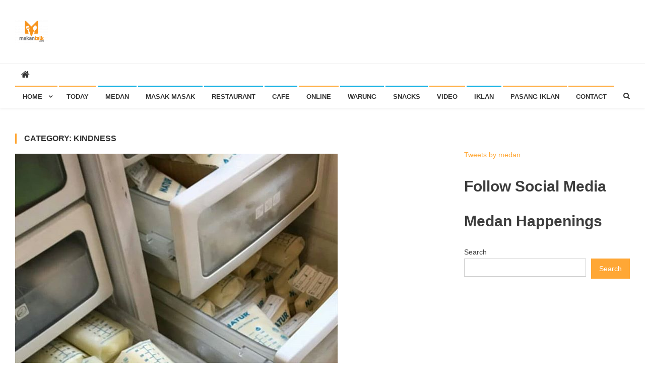

--- FILE ---
content_type: text/html; charset=UTF-8
request_url: https://makantalk.com/category/kindness/
body_size: 25553
content:
<!doctype html>
<html lang="en-US">
<head>
<meta charset="UTF-8">
<meta name="viewport" content="width=device-width, initial-scale=1">
<link rel="profile" href="https://gmpg.org/xfn/11">

<title>kindness &#8211; Makan Talk</title>
<meta name='robots' content='max-image-preview:large' />
	<style>img:is([sizes="auto" i], [sizes^="auto," i]) { contain-intrinsic-size: 3000px 1500px }</style>
	<link rel='dns-prefetch' href='//fonts.googleapis.com' />
<link rel="alternate" type="application/rss+xml" title="Makan Talk &raquo; Feed" href="https://makantalk.com/feed/" />
<link rel="alternate" type="application/rss+xml" title="Makan Talk &raquo; Comments Feed" href="https://makantalk.com/comments/feed/" />
<link rel="alternate" type="application/rss+xml" title="Makan Talk &raquo; kindness Category Feed" href="https://makantalk.com/category/kindness/feed/" />
<script type="text/javascript">
/* <![CDATA[ */
window._wpemojiSettings = {"baseUrl":"https:\/\/s.w.org\/images\/core\/emoji\/15.0.3\/72x72\/","ext":".png","svgUrl":"https:\/\/s.w.org\/images\/core\/emoji\/15.0.3\/svg\/","svgExt":".svg","source":{"concatemoji":"https:\/\/makantalk.com\/wp-includes\/js\/wp-emoji-release.min.js?ver=ffc6855b966e6f155d0ec527b382346a"}};
/*! This file is auto-generated */
!function(i,n){var o,s,e;function c(e){try{var t={supportTests:e,timestamp:(new Date).valueOf()};sessionStorage.setItem(o,JSON.stringify(t))}catch(e){}}function p(e,t,n){e.clearRect(0,0,e.canvas.width,e.canvas.height),e.fillText(t,0,0);var t=new Uint32Array(e.getImageData(0,0,e.canvas.width,e.canvas.height).data),r=(e.clearRect(0,0,e.canvas.width,e.canvas.height),e.fillText(n,0,0),new Uint32Array(e.getImageData(0,0,e.canvas.width,e.canvas.height).data));return t.every(function(e,t){return e===r[t]})}function u(e,t,n){switch(t){case"flag":return n(e,"\ud83c\udff3\ufe0f\u200d\u26a7\ufe0f","\ud83c\udff3\ufe0f\u200b\u26a7\ufe0f")?!1:!n(e,"\ud83c\uddfa\ud83c\uddf3","\ud83c\uddfa\u200b\ud83c\uddf3")&&!n(e,"\ud83c\udff4\udb40\udc67\udb40\udc62\udb40\udc65\udb40\udc6e\udb40\udc67\udb40\udc7f","\ud83c\udff4\u200b\udb40\udc67\u200b\udb40\udc62\u200b\udb40\udc65\u200b\udb40\udc6e\u200b\udb40\udc67\u200b\udb40\udc7f");case"emoji":return!n(e,"\ud83d\udc26\u200d\u2b1b","\ud83d\udc26\u200b\u2b1b")}return!1}function f(e,t,n){var r="undefined"!=typeof WorkerGlobalScope&&self instanceof WorkerGlobalScope?new OffscreenCanvas(300,150):i.createElement("canvas"),a=r.getContext("2d",{willReadFrequently:!0}),o=(a.textBaseline="top",a.font="600 32px Arial",{});return e.forEach(function(e){o[e]=t(a,e,n)}),o}function t(e){var t=i.createElement("script");t.src=e,t.defer=!0,i.head.appendChild(t)}"undefined"!=typeof Promise&&(o="wpEmojiSettingsSupports",s=["flag","emoji"],n.supports={everything:!0,everythingExceptFlag:!0},e=new Promise(function(e){i.addEventListener("DOMContentLoaded",e,{once:!0})}),new Promise(function(t){var n=function(){try{var e=JSON.parse(sessionStorage.getItem(o));if("object"==typeof e&&"number"==typeof e.timestamp&&(new Date).valueOf()<e.timestamp+604800&&"object"==typeof e.supportTests)return e.supportTests}catch(e){}return null}();if(!n){if("undefined"!=typeof Worker&&"undefined"!=typeof OffscreenCanvas&&"undefined"!=typeof URL&&URL.createObjectURL&&"undefined"!=typeof Blob)try{var e="postMessage("+f.toString()+"("+[JSON.stringify(s),u.toString(),p.toString()].join(",")+"));",r=new Blob([e],{type:"text/javascript"}),a=new Worker(URL.createObjectURL(r),{name:"wpTestEmojiSupports"});return void(a.onmessage=function(e){c(n=e.data),a.terminate(),t(n)})}catch(e){}c(n=f(s,u,p))}t(n)}).then(function(e){for(var t in e)n.supports[t]=e[t],n.supports.everything=n.supports.everything&&n.supports[t],"flag"!==t&&(n.supports.everythingExceptFlag=n.supports.everythingExceptFlag&&n.supports[t]);n.supports.everythingExceptFlag=n.supports.everythingExceptFlag&&!n.supports.flag,n.DOMReady=!1,n.readyCallback=function(){n.DOMReady=!0}}).then(function(){return e}).then(function(){var e;n.supports.everything||(n.readyCallback(),(e=n.source||{}).concatemoji?t(e.concatemoji):e.wpemoji&&e.twemoji&&(t(e.twemoji),t(e.wpemoji)))}))}((window,document),window._wpemojiSettings);
/* ]]> */
</script>
<style id='wp-emoji-styles-inline-css' type='text/css'>

	img.wp-smiley, img.emoji {
		display: inline !important;
		border: none !important;
		box-shadow: none !important;
		height: 1em !important;
		width: 1em !important;
		margin: 0 0.07em !important;
		vertical-align: -0.1em !important;
		background: none !important;
		padding: 0 !important;
	}
</style>
<link rel='stylesheet' id='wp-block-library-css' href='https://makantalk.com/wp-includes/css/dist/block-library/style.min.css?ver=ffc6855b966e6f155d0ec527b382346a' type='text/css' media='all' />
<link rel='stylesheet' id='mediaelement-css' href='https://makantalk.com/wp-includes/js/mediaelement/mediaelementplayer-legacy.min.css?ver=4.2.17' type='text/css' media='all' />
<link rel='stylesheet' id='wp-mediaelement-css' href='https://makantalk.com/wp-includes/js/mediaelement/wp-mediaelement.min.css?ver=ffc6855b966e6f155d0ec527b382346a' type='text/css' media='all' />
<style id='jetpack-sharing-buttons-style-inline-css' type='text/css'>
.jetpack-sharing-buttons__services-list{display:flex;flex-direction:row;flex-wrap:wrap;gap:0;list-style-type:none;margin:5px;padding:0}.jetpack-sharing-buttons__services-list.has-small-icon-size{font-size:12px}.jetpack-sharing-buttons__services-list.has-normal-icon-size{font-size:16px}.jetpack-sharing-buttons__services-list.has-large-icon-size{font-size:24px}.jetpack-sharing-buttons__services-list.has-huge-icon-size{font-size:36px}@media print{.jetpack-sharing-buttons__services-list{display:none!important}}.editor-styles-wrapper .wp-block-jetpack-sharing-buttons{gap:0;padding-inline-start:0}ul.jetpack-sharing-buttons__services-list.has-background{padding:1.25em 2.375em}
</style>
<style id='classic-theme-styles-inline-css' type='text/css'>
/*! This file is auto-generated */
.wp-block-button__link{color:#fff;background-color:#32373c;border-radius:9999px;box-shadow:none;text-decoration:none;padding:calc(.667em + 2px) calc(1.333em + 2px);font-size:1.125em}.wp-block-file__button{background:#32373c;color:#fff;text-decoration:none}
</style>
<style id='global-styles-inline-css' type='text/css'>
:root{--wp--preset--aspect-ratio--square: 1;--wp--preset--aspect-ratio--4-3: 4/3;--wp--preset--aspect-ratio--3-4: 3/4;--wp--preset--aspect-ratio--3-2: 3/2;--wp--preset--aspect-ratio--2-3: 2/3;--wp--preset--aspect-ratio--16-9: 16/9;--wp--preset--aspect-ratio--9-16: 9/16;--wp--preset--color--black: #000000;--wp--preset--color--cyan-bluish-gray: #abb8c3;--wp--preset--color--white: #ffffff;--wp--preset--color--pale-pink: #f78da7;--wp--preset--color--vivid-red: #cf2e2e;--wp--preset--color--luminous-vivid-orange: #ff6900;--wp--preset--color--luminous-vivid-amber: #fcb900;--wp--preset--color--light-green-cyan: #7bdcb5;--wp--preset--color--vivid-green-cyan: #00d084;--wp--preset--color--pale-cyan-blue: #8ed1fc;--wp--preset--color--vivid-cyan-blue: #0693e3;--wp--preset--color--vivid-purple: #9b51e0;--wp--preset--gradient--vivid-cyan-blue-to-vivid-purple: linear-gradient(135deg,rgba(6,147,227,1) 0%,rgb(155,81,224) 100%);--wp--preset--gradient--light-green-cyan-to-vivid-green-cyan: linear-gradient(135deg,rgb(122,220,180) 0%,rgb(0,208,130) 100%);--wp--preset--gradient--luminous-vivid-amber-to-luminous-vivid-orange: linear-gradient(135deg,rgba(252,185,0,1) 0%,rgba(255,105,0,1) 100%);--wp--preset--gradient--luminous-vivid-orange-to-vivid-red: linear-gradient(135deg,rgba(255,105,0,1) 0%,rgb(207,46,46) 100%);--wp--preset--gradient--very-light-gray-to-cyan-bluish-gray: linear-gradient(135deg,rgb(238,238,238) 0%,rgb(169,184,195) 100%);--wp--preset--gradient--cool-to-warm-spectrum: linear-gradient(135deg,rgb(74,234,220) 0%,rgb(151,120,209) 20%,rgb(207,42,186) 40%,rgb(238,44,130) 60%,rgb(251,105,98) 80%,rgb(254,248,76) 100%);--wp--preset--gradient--blush-light-purple: linear-gradient(135deg,rgb(255,206,236) 0%,rgb(152,150,240) 100%);--wp--preset--gradient--blush-bordeaux: linear-gradient(135deg,rgb(254,205,165) 0%,rgb(254,45,45) 50%,rgb(107,0,62) 100%);--wp--preset--gradient--luminous-dusk: linear-gradient(135deg,rgb(255,203,112) 0%,rgb(199,81,192) 50%,rgb(65,88,208) 100%);--wp--preset--gradient--pale-ocean: linear-gradient(135deg,rgb(255,245,203) 0%,rgb(182,227,212) 50%,rgb(51,167,181) 100%);--wp--preset--gradient--electric-grass: linear-gradient(135deg,rgb(202,248,128) 0%,rgb(113,206,126) 100%);--wp--preset--gradient--midnight: linear-gradient(135deg,rgb(2,3,129) 0%,rgb(40,116,252) 100%);--wp--preset--font-size--small: 13px;--wp--preset--font-size--medium: 20px;--wp--preset--font-size--large: 36px;--wp--preset--font-size--x-large: 42px;--wp--preset--spacing--20: 0.44rem;--wp--preset--spacing--30: 0.67rem;--wp--preset--spacing--40: 1rem;--wp--preset--spacing--50: 1.5rem;--wp--preset--spacing--60: 2.25rem;--wp--preset--spacing--70: 3.38rem;--wp--preset--spacing--80: 5.06rem;--wp--preset--shadow--natural: 6px 6px 9px rgba(0, 0, 0, 0.2);--wp--preset--shadow--deep: 12px 12px 50px rgba(0, 0, 0, 0.4);--wp--preset--shadow--sharp: 6px 6px 0px rgba(0, 0, 0, 0.2);--wp--preset--shadow--outlined: 6px 6px 0px -3px rgba(255, 255, 255, 1), 6px 6px rgba(0, 0, 0, 1);--wp--preset--shadow--crisp: 6px 6px 0px rgba(0, 0, 0, 1);}:where(.is-layout-flex){gap: 0.5em;}:where(.is-layout-grid){gap: 0.5em;}body .is-layout-flex{display: flex;}.is-layout-flex{flex-wrap: wrap;align-items: center;}.is-layout-flex > :is(*, div){margin: 0;}body .is-layout-grid{display: grid;}.is-layout-grid > :is(*, div){margin: 0;}:where(.wp-block-columns.is-layout-flex){gap: 2em;}:where(.wp-block-columns.is-layout-grid){gap: 2em;}:where(.wp-block-post-template.is-layout-flex){gap: 1.25em;}:where(.wp-block-post-template.is-layout-grid){gap: 1.25em;}.has-black-color{color: var(--wp--preset--color--black) !important;}.has-cyan-bluish-gray-color{color: var(--wp--preset--color--cyan-bluish-gray) !important;}.has-white-color{color: var(--wp--preset--color--white) !important;}.has-pale-pink-color{color: var(--wp--preset--color--pale-pink) !important;}.has-vivid-red-color{color: var(--wp--preset--color--vivid-red) !important;}.has-luminous-vivid-orange-color{color: var(--wp--preset--color--luminous-vivid-orange) !important;}.has-luminous-vivid-amber-color{color: var(--wp--preset--color--luminous-vivid-amber) !important;}.has-light-green-cyan-color{color: var(--wp--preset--color--light-green-cyan) !important;}.has-vivid-green-cyan-color{color: var(--wp--preset--color--vivid-green-cyan) !important;}.has-pale-cyan-blue-color{color: var(--wp--preset--color--pale-cyan-blue) !important;}.has-vivid-cyan-blue-color{color: var(--wp--preset--color--vivid-cyan-blue) !important;}.has-vivid-purple-color{color: var(--wp--preset--color--vivid-purple) !important;}.has-black-background-color{background-color: var(--wp--preset--color--black) !important;}.has-cyan-bluish-gray-background-color{background-color: var(--wp--preset--color--cyan-bluish-gray) !important;}.has-white-background-color{background-color: var(--wp--preset--color--white) !important;}.has-pale-pink-background-color{background-color: var(--wp--preset--color--pale-pink) !important;}.has-vivid-red-background-color{background-color: var(--wp--preset--color--vivid-red) !important;}.has-luminous-vivid-orange-background-color{background-color: var(--wp--preset--color--luminous-vivid-orange) !important;}.has-luminous-vivid-amber-background-color{background-color: var(--wp--preset--color--luminous-vivid-amber) !important;}.has-light-green-cyan-background-color{background-color: var(--wp--preset--color--light-green-cyan) !important;}.has-vivid-green-cyan-background-color{background-color: var(--wp--preset--color--vivid-green-cyan) !important;}.has-pale-cyan-blue-background-color{background-color: var(--wp--preset--color--pale-cyan-blue) !important;}.has-vivid-cyan-blue-background-color{background-color: var(--wp--preset--color--vivid-cyan-blue) !important;}.has-vivid-purple-background-color{background-color: var(--wp--preset--color--vivid-purple) !important;}.has-black-border-color{border-color: var(--wp--preset--color--black) !important;}.has-cyan-bluish-gray-border-color{border-color: var(--wp--preset--color--cyan-bluish-gray) !important;}.has-white-border-color{border-color: var(--wp--preset--color--white) !important;}.has-pale-pink-border-color{border-color: var(--wp--preset--color--pale-pink) !important;}.has-vivid-red-border-color{border-color: var(--wp--preset--color--vivid-red) !important;}.has-luminous-vivid-orange-border-color{border-color: var(--wp--preset--color--luminous-vivid-orange) !important;}.has-luminous-vivid-amber-border-color{border-color: var(--wp--preset--color--luminous-vivid-amber) !important;}.has-light-green-cyan-border-color{border-color: var(--wp--preset--color--light-green-cyan) !important;}.has-vivid-green-cyan-border-color{border-color: var(--wp--preset--color--vivid-green-cyan) !important;}.has-pale-cyan-blue-border-color{border-color: var(--wp--preset--color--pale-cyan-blue) !important;}.has-vivid-cyan-blue-border-color{border-color: var(--wp--preset--color--vivid-cyan-blue) !important;}.has-vivid-purple-border-color{border-color: var(--wp--preset--color--vivid-purple) !important;}.has-vivid-cyan-blue-to-vivid-purple-gradient-background{background: var(--wp--preset--gradient--vivid-cyan-blue-to-vivid-purple) !important;}.has-light-green-cyan-to-vivid-green-cyan-gradient-background{background: var(--wp--preset--gradient--light-green-cyan-to-vivid-green-cyan) !important;}.has-luminous-vivid-amber-to-luminous-vivid-orange-gradient-background{background: var(--wp--preset--gradient--luminous-vivid-amber-to-luminous-vivid-orange) !important;}.has-luminous-vivid-orange-to-vivid-red-gradient-background{background: var(--wp--preset--gradient--luminous-vivid-orange-to-vivid-red) !important;}.has-very-light-gray-to-cyan-bluish-gray-gradient-background{background: var(--wp--preset--gradient--very-light-gray-to-cyan-bluish-gray) !important;}.has-cool-to-warm-spectrum-gradient-background{background: var(--wp--preset--gradient--cool-to-warm-spectrum) !important;}.has-blush-light-purple-gradient-background{background: var(--wp--preset--gradient--blush-light-purple) !important;}.has-blush-bordeaux-gradient-background{background: var(--wp--preset--gradient--blush-bordeaux) !important;}.has-luminous-dusk-gradient-background{background: var(--wp--preset--gradient--luminous-dusk) !important;}.has-pale-ocean-gradient-background{background: var(--wp--preset--gradient--pale-ocean) !important;}.has-electric-grass-gradient-background{background: var(--wp--preset--gradient--electric-grass) !important;}.has-midnight-gradient-background{background: var(--wp--preset--gradient--midnight) !important;}.has-small-font-size{font-size: var(--wp--preset--font-size--small) !important;}.has-medium-font-size{font-size: var(--wp--preset--font-size--medium) !important;}.has-large-font-size{font-size: var(--wp--preset--font-size--large) !important;}.has-x-large-font-size{font-size: var(--wp--preset--font-size--x-large) !important;}
:where(.wp-block-post-template.is-layout-flex){gap: 1.25em;}:where(.wp-block-post-template.is-layout-grid){gap: 1.25em;}
:where(.wp-block-columns.is-layout-flex){gap: 2em;}:where(.wp-block-columns.is-layout-grid){gap: 2em;}
:root :where(.wp-block-pullquote){font-size: 1.5em;line-height: 1.6;}
</style>
<link rel='stylesheet' id='news-vibrant-fonts-css' href='https://fonts.googleapis.com/css?family=Roboto+Condensed%3A300italic%2C400italic%2C700italic%2C400%2C300%2C700%7CTitillium+Web%3A400%2C600%2C700%2C300&#038;subset=latin%2Clatin-ext' type='text/css' media='all' />
<link rel='stylesheet' id='font-awesome-css' href='https://makantalk.com/wp-content/themes/news-vibrant/assets/library/font-awesome/css/font-awesome.min.css?ver=4.7.0' type='text/css' media='all' />
<link rel='stylesheet' id='lightslider-style-css' href='https://makantalk.com/wp-content/themes/news-vibrant/assets/library/lightslider/css/lightslider.min.css?ver=1.1.6' type='text/css' media='all' />
<link rel='stylesheet' id='news-vibrant-style-css' href='https://makantalk.com/wp-content/themes/news-vibrant/style.css?ver=1.5.0' type='text/css' media='all' />
<style id='news-vibrant-style-inline-css' type='text/css'>
.category-button.nv-cat-485 a{background:#00a9e0}
.category-button.nv-cat-485 a:hover{background:#0077ae}
.nv-block-title:hover .nv-cat-485{color:#00a9e0}
.nv-block-title.nv-cat-485{border-left-color:#00a9e0}
#site-navigation ul li.nv-cat-485 a:before{background-color:#00a9e0}
.category-button.nv-cat-65 a{background:#00a9e0}
.category-button.nv-cat-65 a:hover{background:#0077ae}
.nv-block-title:hover .nv-cat-65{color:#00a9e0}
.nv-block-title.nv-cat-65{border-left-color:#00a9e0}
#site-navigation ul li.nv-cat-65 a:before{background-color:#00a9e0}
.category-button.nv-cat-669 a{background:#00a9e0}
.category-button.nv-cat-669 a:hover{background:#0077ae}
.nv-block-title:hover .nv-cat-669{color:#00a9e0}
.nv-block-title.nv-cat-669{border-left-color:#00a9e0}
#site-navigation ul li.nv-cat-669 a:before{background-color:#00a9e0}
.category-button.nv-cat-778 a{background:#00a9e0}
.category-button.nv-cat-778 a:hover{background:#0077ae}
.nv-block-title:hover .nv-cat-778{color:#00a9e0}
.nv-block-title.nv-cat-778{border-left-color:#00a9e0}
#site-navigation ul li.nv-cat-778 a:before{background-color:#00a9e0}
.category-button.nv-cat-123 a{background:#00a9e0}
.category-button.nv-cat-123 a:hover{background:#0077ae}
.nv-block-title:hover .nv-cat-123{color:#00a9e0}
.nv-block-title.nv-cat-123{border-left-color:#00a9e0}
#site-navigation ul li.nv-cat-123 a:before{background-color:#00a9e0}
.category-button.nv-cat-878 a{background:#00a9e0}
.category-button.nv-cat-878 a:hover{background:#0077ae}
.nv-block-title:hover .nv-cat-878{color:#00a9e0}
.nv-block-title.nv-cat-878{border-left-color:#00a9e0}
#site-navigation ul li.nv-cat-878 a:before{background-color:#00a9e0}
.category-button.nv-cat-202 a{background:#00a9e0}
.category-button.nv-cat-202 a:hover{background:#0077ae}
.nv-block-title:hover .nv-cat-202{color:#00a9e0}
.nv-block-title.nv-cat-202{border-left-color:#00a9e0}
#site-navigation ul li.nv-cat-202 a:before{background-color:#00a9e0}
.category-button.nv-cat-145 a{background:#00a9e0}
.category-button.nv-cat-145 a:hover{background:#0077ae}
.nv-block-title:hover .nv-cat-145{color:#00a9e0}
.nv-block-title.nv-cat-145{border-left-color:#00a9e0}
#site-navigation ul li.nv-cat-145 a:before{background-color:#00a9e0}
.category-button.nv-cat-51 a{background:#00a9e0}
.category-button.nv-cat-51 a:hover{background:#0077ae}
.nv-block-title:hover .nv-cat-51{color:#00a9e0}
.nv-block-title.nv-cat-51{border-left-color:#00a9e0}
#site-navigation ul li.nv-cat-51 a:before{background-color:#00a9e0}
.category-button.nv-cat-327 a{background:#00a9e0}
.category-button.nv-cat-327 a:hover{background:#0077ae}
.nv-block-title:hover .nv-cat-327{color:#00a9e0}
.nv-block-title.nv-cat-327{border-left-color:#00a9e0}
#site-navigation ul li.nv-cat-327 a:before{background-color:#00a9e0}
.category-button.nv-cat-331 a{background:#00a9e0}
.category-button.nv-cat-331 a:hover{background:#0077ae}
.nv-block-title:hover .nv-cat-331{color:#00a9e0}
.nv-block-title.nv-cat-331{border-left-color:#00a9e0}
#site-navigation ul li.nv-cat-331 a:before{background-color:#00a9e0}
.category-button.nv-cat-429 a{background:#00a9e0}
.category-button.nv-cat-429 a:hover{background:#0077ae}
.nv-block-title:hover .nv-cat-429{color:#00a9e0}
.nv-block-title.nv-cat-429{border-left-color:#00a9e0}
#site-navigation ul li.nv-cat-429 a:before{background-color:#00a9e0}
.category-button.nv-cat-363 a{background:#00a9e0}
.category-button.nv-cat-363 a:hover{background:#0077ae}
.nv-block-title:hover .nv-cat-363{color:#00a9e0}
.nv-block-title.nv-cat-363{border-left-color:#00a9e0}
#site-navigation ul li.nv-cat-363 a:before{background-color:#00a9e0}
.category-button.nv-cat-292 a{background:#00a9e0}
.category-button.nv-cat-292 a:hover{background:#0077ae}
.nv-block-title:hover .nv-cat-292{color:#00a9e0}
.nv-block-title.nv-cat-292{border-left-color:#00a9e0}
#site-navigation ul li.nv-cat-292 a:before{background-color:#00a9e0}
.category-button.nv-cat-361 a{background:#00a9e0}
.category-button.nv-cat-361 a:hover{background:#0077ae}
.nv-block-title:hover .nv-cat-361{color:#00a9e0}
.nv-block-title.nv-cat-361{border-left-color:#00a9e0}
#site-navigation ul li.nv-cat-361 a:before{background-color:#00a9e0}
.category-button.nv-cat-486 a{background:#00a9e0}
.category-button.nv-cat-486 a:hover{background:#0077ae}
.nv-block-title:hover .nv-cat-486{color:#00a9e0}
.nv-block-title.nv-cat-486{border-left-color:#00a9e0}
#site-navigation ul li.nv-cat-486 a:before{background-color:#00a9e0}
.category-button.nv-cat-395 a{background:#00a9e0}
.category-button.nv-cat-395 a:hover{background:#0077ae}
.nv-block-title:hover .nv-cat-395{color:#00a9e0}
.nv-block-title.nv-cat-395{border-left-color:#00a9e0}
#site-navigation ul li.nv-cat-395 a:before{background-color:#00a9e0}
.category-button.nv-cat-597 a{background:#00a9e0}
.category-button.nv-cat-597 a:hover{background:#0077ae}
.nv-block-title:hover .nv-cat-597{color:#00a9e0}
.nv-block-title.nv-cat-597{border-left-color:#00a9e0}
#site-navigation ul li.nv-cat-597 a:before{background-color:#00a9e0}
.category-button.nv-cat-558 a{background:#00a9e0}
.category-button.nv-cat-558 a:hover{background:#0077ae}
.nv-block-title:hover .nv-cat-558{color:#00a9e0}
.nv-block-title.nv-cat-558{border-left-color:#00a9e0}
#site-navigation ul li.nv-cat-558 a:before{background-color:#00a9e0}
.category-button.nv-cat-556 a{background:#00a9e0}
.category-button.nv-cat-556 a:hover{background:#0077ae}
.nv-block-title:hover .nv-cat-556{color:#00a9e0}
.nv-block-title.nv-cat-556{border-left-color:#00a9e0}
#site-navigation ul li.nv-cat-556 a:before{background-color:#00a9e0}
.category-button.nv-cat-786 a{background:#00a9e0}
.category-button.nv-cat-786 a:hover{background:#0077ae}
.nv-block-title:hover .nv-cat-786{color:#00a9e0}
.nv-block-title.nv-cat-786{border-left-color:#00a9e0}
#site-navigation ul li.nv-cat-786 a:before{background-color:#00a9e0}
.category-button.nv-cat-140 a{background:#00a9e0}
.category-button.nv-cat-140 a:hover{background:#0077ae}
.nv-block-title:hover .nv-cat-140{color:#00a9e0}
.nv-block-title.nv-cat-140{border-left-color:#00a9e0}
#site-navigation ul li.nv-cat-140 a:before{background-color:#00a9e0}
.category-button.nv-cat-552 a{background:#00a9e0}
.category-button.nv-cat-552 a:hover{background:#0077ae}
.nv-block-title:hover .nv-cat-552{color:#00a9e0}
.nv-block-title.nv-cat-552{border-left-color:#00a9e0}
#site-navigation ul li.nv-cat-552 a:before{background-color:#00a9e0}
.category-button.nv-cat-151 a{background:#00a9e0}
.category-button.nv-cat-151 a:hover{background:#0077ae}
.nv-block-title:hover .nv-cat-151{color:#00a9e0}
.nv-block-title.nv-cat-151{border-left-color:#00a9e0}
#site-navigation ul li.nv-cat-151 a:before{background-color:#00a9e0}
.category-button.nv-cat-80 a{background:#00a9e0}
.category-button.nv-cat-80 a:hover{background:#0077ae}
.nv-block-title:hover .nv-cat-80{color:#00a9e0}
.nv-block-title.nv-cat-80{border-left-color:#00a9e0}
#site-navigation ul li.nv-cat-80 a:before{background-color:#00a9e0}
.category-button.nv-cat-419 a{background:#00a9e0}
.category-button.nv-cat-419 a:hover{background:#0077ae}
.nv-block-title:hover .nv-cat-419{color:#00a9e0}
.nv-block-title.nv-cat-419{border-left-color:#00a9e0}
#site-navigation ul li.nv-cat-419 a:before{background-color:#00a9e0}
.category-button.nv-cat-620 a{background:#00a9e0}
.category-button.nv-cat-620 a:hover{background:#0077ae}
.nv-block-title:hover .nv-cat-620{color:#00a9e0}
.nv-block-title.nv-cat-620{border-left-color:#00a9e0}
#site-navigation ul li.nv-cat-620 a:before{background-color:#00a9e0}
.category-button.nv-cat-746 a{background:#00a9e0}
.category-button.nv-cat-746 a:hover{background:#0077ae}
.nv-block-title:hover .nv-cat-746{color:#00a9e0}
.nv-block-title.nv-cat-746{border-left-color:#00a9e0}
#site-navigation ul li.nv-cat-746 a:before{background-color:#00a9e0}
.category-button.nv-cat-747 a{background:#00a9e0}
.category-button.nv-cat-747 a:hover{background:#0077ae}
.nv-block-title:hover .nv-cat-747{color:#00a9e0}
.nv-block-title.nv-cat-747{border-left-color:#00a9e0}
#site-navigation ul li.nv-cat-747 a:before{background-color:#00a9e0}
.category-button.nv-cat-320 a{background:#00a9e0}
.category-button.nv-cat-320 a:hover{background:#0077ae}
.nv-block-title:hover .nv-cat-320{color:#00a9e0}
.nv-block-title.nv-cat-320{border-left-color:#00a9e0}
#site-navigation ul li.nv-cat-320 a:before{background-color:#00a9e0}
.category-button.nv-cat-137 a{background:#00a9e0}
.category-button.nv-cat-137 a:hover{background:#0077ae}
.nv-block-title:hover .nv-cat-137{color:#00a9e0}
.nv-block-title.nv-cat-137{border-left-color:#00a9e0}
#site-navigation ul li.nv-cat-137 a:before{background-color:#00a9e0}
.category-button.nv-cat-385 a{background:#00a9e0}
.category-button.nv-cat-385 a:hover{background:#0077ae}
.nv-block-title:hover .nv-cat-385{color:#00a9e0}
.nv-block-title.nv-cat-385{border-left-color:#00a9e0}
#site-navigation ul li.nv-cat-385 a:before{background-color:#00a9e0}
.category-button.nv-cat-157 a{background:#00a9e0}
.category-button.nv-cat-157 a:hover{background:#0077ae}
.nv-block-title:hover .nv-cat-157{color:#00a9e0}
.nv-block-title.nv-cat-157{border-left-color:#00a9e0}
#site-navigation ul li.nv-cat-157 a:before{background-color:#00a9e0}
.category-button.nv-cat-148 a{background:#00a9e0}
.category-button.nv-cat-148 a:hover{background:#0077ae}
.nv-block-title:hover .nv-cat-148{color:#00a9e0}
.nv-block-title.nv-cat-148{border-left-color:#00a9e0}
#site-navigation ul li.nv-cat-148 a:before{background-color:#00a9e0}
.category-button.nv-cat-430 a{background:#00a9e0}
.category-button.nv-cat-430 a:hover{background:#0077ae}
.nv-block-title:hover .nv-cat-430{color:#00a9e0}
.nv-block-title.nv-cat-430{border-left-color:#00a9e0}
#site-navigation ul li.nv-cat-430 a:before{background-color:#00a9e0}
.category-button.nv-cat-134 a{background:#00a9e0}
.category-button.nv-cat-134 a:hover{background:#0077ae}
.nv-block-title:hover .nv-cat-134{color:#00a9e0}
.nv-block-title.nv-cat-134{border-left-color:#00a9e0}
#site-navigation ul li.nv-cat-134 a:before{background-color:#00a9e0}
.category-button.nv-cat-303 a{background:#00a9e0}
.category-button.nv-cat-303 a:hover{background:#0077ae}
.nv-block-title:hover .nv-cat-303{color:#00a9e0}
.nv-block-title.nv-cat-303{border-left-color:#00a9e0}
#site-navigation ul li.nv-cat-303 a:before{background-color:#00a9e0}
.category-button.nv-cat-355 a{background:#00a9e0}
.category-button.nv-cat-355 a:hover{background:#0077ae}
.nv-block-title:hover .nv-cat-355{color:#00a9e0}
.nv-block-title.nv-cat-355{border-left-color:#00a9e0}
#site-navigation ul li.nv-cat-355 a:before{background-color:#00a9e0}
.category-button.nv-cat-609 a{background:#00a9e0}
.category-button.nv-cat-609 a:hover{background:#0077ae}
.nv-block-title:hover .nv-cat-609{color:#00a9e0}
.nv-block-title.nv-cat-609{border-left-color:#00a9e0}
#site-navigation ul li.nv-cat-609 a:before{background-color:#00a9e0}
.category-button.nv-cat-615 a{background:#00a9e0}
.category-button.nv-cat-615 a:hover{background:#0077ae}
.nv-block-title:hover .nv-cat-615{color:#00a9e0}
.nv-block-title.nv-cat-615{border-left-color:#00a9e0}
#site-navigation ul li.nv-cat-615 a:before{background-color:#00a9e0}
.category-button.nv-cat-618 a{background:#00a9e0}
.category-button.nv-cat-618 a:hover{background:#0077ae}
.nv-block-title:hover .nv-cat-618{color:#00a9e0}
.nv-block-title.nv-cat-618{border-left-color:#00a9e0}
#site-navigation ul li.nv-cat-618 a:before{background-color:#00a9e0}
.category-button.nv-cat-614 a{background:#00a9e0}
.category-button.nv-cat-614 a:hover{background:#0077ae}
.nv-block-title:hover .nv-cat-614{color:#00a9e0}
.nv-block-title.nv-cat-614{border-left-color:#00a9e0}
#site-navigation ul li.nv-cat-614 a:before{background-color:#00a9e0}
.category-button.nv-cat-617 a{background:#00a9e0}
.category-button.nv-cat-617 a:hover{background:#0077ae}
.nv-block-title:hover .nv-cat-617{color:#00a9e0}
.nv-block-title.nv-cat-617{border-left-color:#00a9e0}
#site-navigation ul li.nv-cat-617 a:before{background-color:#00a9e0}
.category-button.nv-cat-613 a{background:#00a9e0}
.category-button.nv-cat-613 a:hover{background:#0077ae}
.nv-block-title:hover .nv-cat-613{color:#00a9e0}
.nv-block-title.nv-cat-613{border-left-color:#00a9e0}
#site-navigation ul li.nv-cat-613 a:before{background-color:#00a9e0}
.category-button.nv-cat-616 a{background:#00a9e0}
.category-button.nv-cat-616 a:hover{background:#0077ae}
.nv-block-title:hover .nv-cat-616{color:#00a9e0}
.nv-block-title.nv-cat-616{border-left-color:#00a9e0}
#site-navigation ul li.nv-cat-616 a:before{background-color:#00a9e0}
.category-button.nv-cat-14 a{background:#00a9e0}
.category-button.nv-cat-14 a:hover{background:#0077ae}
.nv-block-title:hover .nv-cat-14{color:#00a9e0}
.nv-block-title.nv-cat-14{border-left-color:#00a9e0}
#site-navigation ul li.nv-cat-14 a:before{background-color:#00a9e0}
.category-button.nv-cat-387 a{background:#00a9e0}
.category-button.nv-cat-387 a:hover{background:#0077ae}
.nv-block-title:hover .nv-cat-387{color:#00a9e0}
.nv-block-title.nv-cat-387{border-left-color:#00a9e0}
#site-navigation ul li.nv-cat-387 a:before{background-color:#00a9e0}
.category-button.nv-cat-814 a{background:#00a9e0}
.category-button.nv-cat-814 a:hover{background:#0077ae}
.nv-block-title:hover .nv-cat-814{color:#00a9e0}
.nv-block-title.nv-cat-814{border-left-color:#00a9e0}
#site-navigation ul li.nv-cat-814 a:before{background-color:#00a9e0}
.category-button.nv-cat-226 a{background:#00a9e0}
.category-button.nv-cat-226 a:hover{background:#0077ae}
.nv-block-title:hover .nv-cat-226{color:#00a9e0}
.nv-block-title.nv-cat-226{border-left-color:#00a9e0}
#site-navigation ul li.nv-cat-226 a:before{background-color:#00a9e0}
.category-button.nv-cat-225 a{background:#00a9e0}
.category-button.nv-cat-225 a:hover{background:#0077ae}
.nv-block-title:hover .nv-cat-225{color:#00a9e0}
.nv-block-title.nv-cat-225{border-left-color:#00a9e0}
#site-navigation ul li.nv-cat-225 a:before{background-color:#00a9e0}
.category-button.nv-cat-619 a{background:#00a9e0}
.category-button.nv-cat-619 a:hover{background:#0077ae}
.nv-block-title:hover .nv-cat-619{color:#00a9e0}
.nv-block-title.nv-cat-619{border-left-color:#00a9e0}
#site-navigation ul li.nv-cat-619 a:before{background-color:#00a9e0}
.category-button.nv-cat-523 a{background:#00a9e0}
.category-button.nv-cat-523 a:hover{background:#0077ae}
.nv-block-title:hover .nv-cat-523{color:#00a9e0}
.nv-block-title.nv-cat-523{border-left-color:#00a9e0}
#site-navigation ul li.nv-cat-523 a:before{background-color:#00a9e0}
.category-button.nv-cat-276 a{background:#00a9e0}
.category-button.nv-cat-276 a:hover{background:#0077ae}
.nv-block-title:hover .nv-cat-276{color:#00a9e0}
.nv-block-title.nv-cat-276{border-left-color:#00a9e0}
#site-navigation ul li.nv-cat-276 a:before{background-color:#00a9e0}
.category-button.nv-cat-526 a{background:#00a9e0}
.category-button.nv-cat-526 a:hover{background:#0077ae}
.nv-block-title:hover .nv-cat-526{color:#00a9e0}
.nv-block-title.nv-cat-526{border-left-color:#00a9e0}
#site-navigation ul li.nv-cat-526 a:before{background-color:#00a9e0}
.category-button.nv-cat-855 a{background:#00a9e0}
.category-button.nv-cat-855 a:hover{background:#0077ae}
.nv-block-title:hover .nv-cat-855{color:#00a9e0}
.nv-block-title.nv-cat-855{border-left-color:#00a9e0}
#site-navigation ul li.nv-cat-855 a:before{background-color:#00a9e0}
.category-button.nv-cat-587 a{background:#00a9e0}
.category-button.nv-cat-587 a:hover{background:#0077ae}
.nv-block-title:hover .nv-cat-587{color:#00a9e0}
.nv-block-title.nv-cat-587{border-left-color:#00a9e0}
#site-navigation ul li.nv-cat-587 a:before{background-color:#00a9e0}
.category-button.nv-cat-583 a{background:#00a9e0}
.category-button.nv-cat-583 a:hover{background:#0077ae}
.nv-block-title:hover .nv-cat-583{color:#00a9e0}
.nv-block-title.nv-cat-583{border-left-color:#00a9e0}
#site-navigation ul li.nv-cat-583 a:before{background-color:#00a9e0}
.category-button.nv-cat-586 a{background:#00a9e0}
.category-button.nv-cat-586 a:hover{background:#0077ae}
.nv-block-title:hover .nv-cat-586{color:#00a9e0}
.nv-block-title.nv-cat-586{border-left-color:#00a9e0}
#site-navigation ul li.nv-cat-586 a:before{background-color:#00a9e0}
.category-button.nv-cat-585 a{background:#00a9e0}
.category-button.nv-cat-585 a:hover{background:#0077ae}
.nv-block-title:hover .nv-cat-585{color:#00a9e0}
.nv-block-title.nv-cat-585{border-left-color:#00a9e0}
#site-navigation ul li.nv-cat-585 a:before{background-color:#00a9e0}
.category-button.nv-cat-754 a{background:#00a9e0}
.category-button.nv-cat-754 a:hover{background:#0077ae}
.nv-block-title:hover .nv-cat-754{color:#00a9e0}
.nv-block-title.nv-cat-754{border-left-color:#00a9e0}
#site-navigation ul li.nv-cat-754 a:before{background-color:#00a9e0}
.category-button.nv-cat-753 a{background:#00a9e0}
.category-button.nv-cat-753 a:hover{background:#0077ae}
.nv-block-title:hover .nv-cat-753{color:#00a9e0}
.nv-block-title.nv-cat-753{border-left-color:#00a9e0}
#site-navigation ul li.nv-cat-753 a:before{background-color:#00a9e0}
.category-button.nv-cat-755 a{background:#00a9e0}
.category-button.nv-cat-755 a:hover{background:#0077ae}
.nv-block-title:hover .nv-cat-755{color:#00a9e0}
.nv-block-title.nv-cat-755{border-left-color:#00a9e0}
#site-navigation ul li.nv-cat-755 a:before{background-color:#00a9e0}
.category-button.nv-cat-751 a{background:#00a9e0}
.category-button.nv-cat-751 a:hover{background:#0077ae}
.nv-block-title:hover .nv-cat-751{color:#00a9e0}
.nv-block-title.nv-cat-751{border-left-color:#00a9e0}
#site-navigation ul li.nv-cat-751 a:before{background-color:#00a9e0}
.category-button.nv-cat-752 a{background:#00a9e0}
.category-button.nv-cat-752 a:hover{background:#0077ae}
.nv-block-title:hover .nv-cat-752{color:#00a9e0}
.nv-block-title.nv-cat-752{border-left-color:#00a9e0}
#site-navigation ul li.nv-cat-752 a:before{background-color:#00a9e0}
.category-button.nv-cat-405 a{background:#00a9e0}
.category-button.nv-cat-405 a:hover{background:#0077ae}
.nv-block-title:hover .nv-cat-405{color:#00a9e0}
.nv-block-title.nv-cat-405{border-left-color:#00a9e0}
#site-navigation ul li.nv-cat-405 a:before{background-color:#00a9e0}
.category-button.nv-cat-580 a{background:#00a9e0}
.category-button.nv-cat-580 a:hover{background:#0077ae}
.nv-block-title:hover .nv-cat-580{color:#00a9e0}
.nv-block-title.nv-cat-580{border-left-color:#00a9e0}
#site-navigation ul li.nv-cat-580 a:before{background-color:#00a9e0}
.category-button.nv-cat-566 a{background:#00a9e0}
.category-button.nv-cat-566 a:hover{background:#0077ae}
.nv-block-title:hover .nv-cat-566{color:#00a9e0}
.nv-block-title.nv-cat-566{border-left-color:#00a9e0}
#site-navigation ul li.nv-cat-566 a:before{background-color:#00a9e0}
.category-button.nv-cat-396 a{background:#00a9e0}
.category-button.nv-cat-396 a:hover{background:#0077ae}
.nv-block-title:hover .nv-cat-396{color:#00a9e0}
.nv-block-title.nv-cat-396{border-left-color:#00a9e0}
#site-navigation ul li.nv-cat-396 a:before{background-color:#00a9e0}
.category-button.nv-cat-804 a{background:#00a9e0}
.category-button.nv-cat-804 a:hover{background:#0077ae}
.nv-block-title:hover .nv-cat-804{color:#00a9e0}
.nv-block-title.nv-cat-804{border-left-color:#00a9e0}
#site-navigation ul li.nv-cat-804 a:before{background-color:#00a9e0}
.category-button.nv-cat-460 a{background:#00a9e0}
.category-button.nv-cat-460 a:hover{background:#0077ae}
.nv-block-title:hover .nv-cat-460{color:#00a9e0}
.nv-block-title.nv-cat-460{border-left-color:#00a9e0}
#site-navigation ul li.nv-cat-460 a:before{background-color:#00a9e0}
.category-button.nv-cat-462 a{background:#00a9e0}
.category-button.nv-cat-462 a:hover{background:#0077ae}
.nv-block-title:hover .nv-cat-462{color:#00a9e0}
.nv-block-title.nv-cat-462{border-left-color:#00a9e0}
#site-navigation ul li.nv-cat-462 a:before{background-color:#00a9e0}
.category-button.nv-cat-651 a{background:#00a9e0}
.category-button.nv-cat-651 a:hover{background:#0077ae}
.nv-block-title:hover .nv-cat-651{color:#00a9e0}
.nv-block-title.nv-cat-651{border-left-color:#00a9e0}
#site-navigation ul li.nv-cat-651 a:before{background-color:#00a9e0}
.category-button.nv-cat-524 a{background:#00a9e0}
.category-button.nv-cat-524 a:hover{background:#0077ae}
.nv-block-title:hover .nv-cat-524{color:#00a9e0}
.nv-block-title.nv-cat-524{border-left-color:#00a9e0}
#site-navigation ul li.nv-cat-524 a:before{background-color:#00a9e0}
.category-button.nv-cat-493 a{background:#00a9e0}
.category-button.nv-cat-493 a:hover{background:#0077ae}
.nv-block-title:hover .nv-cat-493{color:#00a9e0}
.nv-block-title.nv-cat-493{border-left-color:#00a9e0}
#site-navigation ul li.nv-cat-493 a:before{background-color:#00a9e0}
.category-button.nv-cat-745 a{background:#00a9e0}
.category-button.nv-cat-745 a:hover{background:#0077ae}
.nv-block-title:hover .nv-cat-745{color:#00a9e0}
.nv-block-title.nv-cat-745{border-left-color:#00a9e0}
#site-navigation ul li.nv-cat-745 a:before{background-color:#00a9e0}
.category-button.nv-cat-212 a{background:#00a9e0}
.category-button.nv-cat-212 a:hover{background:#0077ae}
.nv-block-title:hover .nv-cat-212{color:#00a9e0}
.nv-block-title.nv-cat-212{border-left-color:#00a9e0}
#site-navigation ul li.nv-cat-212 a:before{background-color:#00a9e0}
.category-button.nv-cat-421 a{background:#00a9e0}
.category-button.nv-cat-421 a:hover{background:#0077ae}
.nv-block-title:hover .nv-cat-421{color:#00a9e0}
.nv-block-title.nv-cat-421{border-left-color:#00a9e0}
#site-navigation ul li.nv-cat-421 a:before{background-color:#00a9e0}
.category-button.nv-cat-309 a{background:#00a9e0}
.category-button.nv-cat-309 a:hover{background:#0077ae}
.nv-block-title:hover .nv-cat-309{color:#00a9e0}
.nv-block-title.nv-cat-309{border-left-color:#00a9e0}
#site-navigation ul li.nv-cat-309 a:before{background-color:#00a9e0}
.category-button.nv-cat-533 a{background:#00a9e0}
.category-button.nv-cat-533 a:hover{background:#0077ae}
.nv-block-title:hover .nv-cat-533{color:#00a9e0}
.nv-block-title.nv-cat-533{border-left-color:#00a9e0}
#site-navigation ul li.nv-cat-533 a:before{background-color:#00a9e0}
.category-button.nv-cat-859 a{background:#00a9e0}
.category-button.nv-cat-859 a:hover{background:#0077ae}
.nv-block-title:hover .nv-cat-859{color:#00a9e0}
.nv-block-title.nv-cat-859{border-left-color:#00a9e0}
#site-navigation ul li.nv-cat-859 a:before{background-color:#00a9e0}
.category-button.nv-cat-693 a{background:#00a9e0}
.category-button.nv-cat-693 a:hover{background:#0077ae}
.nv-block-title:hover .nv-cat-693{color:#00a9e0}
.nv-block-title.nv-cat-693{border-left-color:#00a9e0}
#site-navigation ul li.nv-cat-693 a:before{background-color:#00a9e0}
.category-button.nv-cat-692 a{background:#00a9e0}
.category-button.nv-cat-692 a:hover{background:#0077ae}
.nv-block-title:hover .nv-cat-692{color:#00a9e0}
.nv-block-title.nv-cat-692{border-left-color:#00a9e0}
#site-navigation ul li.nv-cat-692 a:before{background-color:#00a9e0}
.category-button.nv-cat-691 a{background:#00a9e0}
.category-button.nv-cat-691 a:hover{background:#0077ae}
.nv-block-title:hover .nv-cat-691{color:#00a9e0}
.nv-block-title.nv-cat-691{border-left-color:#00a9e0}
#site-navigation ul li.nv-cat-691 a:before{background-color:#00a9e0}
.category-button.nv-cat-656 a{background:#00a9e0}
.category-button.nv-cat-656 a:hover{background:#0077ae}
.nv-block-title:hover .nv-cat-656{color:#00a9e0}
.nv-block-title.nv-cat-656{border-left-color:#00a9e0}
#site-navigation ul li.nv-cat-656 a:before{background-color:#00a9e0}
.category-button.nv-cat-779 a{background:#00a9e0}
.category-button.nv-cat-779 a:hover{background:#0077ae}
.nv-block-title:hover .nv-cat-779{color:#00a9e0}
.nv-block-title.nv-cat-779{border-left-color:#00a9e0}
#site-navigation ul li.nv-cat-779 a:before{background-color:#00a9e0}
.category-button.nv-cat-412 a{background:#00a9e0}
.category-button.nv-cat-412 a:hover{background:#0077ae}
.nv-block-title:hover .nv-cat-412{color:#00a9e0}
.nv-block-title.nv-cat-412{border-left-color:#00a9e0}
#site-navigation ul li.nv-cat-412 a:before{background-color:#00a9e0}
.category-button.nv-cat-54 a{background:#00a9e0}
.category-button.nv-cat-54 a:hover{background:#0077ae}
.nv-block-title:hover .nv-cat-54{color:#00a9e0}
.nv-block-title.nv-cat-54{border-left-color:#00a9e0}
#site-navigation ul li.nv-cat-54 a:before{background-color:#00a9e0}
.category-button.nv-cat-364 a{background:#00a9e0}
.category-button.nv-cat-364 a:hover{background:#0077ae}
.nv-block-title:hover .nv-cat-364{color:#00a9e0}
.nv-block-title.nv-cat-364{border-left-color:#00a9e0}
#site-navigation ul li.nv-cat-364 a:before{background-color:#00a9e0}
.category-button.nv-cat-897 a{background:#00a9e0}
.category-button.nv-cat-897 a:hover{background:#0077ae}
.nv-block-title:hover .nv-cat-897{color:#00a9e0}
.nv-block-title.nv-cat-897{border-left-color:#00a9e0}
#site-navigation ul li.nv-cat-897 a:before{background-color:#00a9e0}
.category-button.nv-cat-4 a{background:#00a9e0}
.category-button.nv-cat-4 a:hover{background:#0077ae}
.nv-block-title:hover .nv-cat-4{color:#00a9e0}
.nv-block-title.nv-cat-4{border-left-color:#00a9e0}
#site-navigation ul li.nv-cat-4 a:before{background-color:#00a9e0}
.category-button.nv-cat-605 a{background:#00a9e0}
.category-button.nv-cat-605 a:hover{background:#0077ae}
.nv-block-title:hover .nv-cat-605{color:#00a9e0}
.nv-block-title.nv-cat-605{border-left-color:#00a9e0}
#site-navigation ul li.nv-cat-605 a:before{background-color:#00a9e0}
.category-button.nv-cat-877 a{background:#00a9e0}
.category-button.nv-cat-877 a:hover{background:#0077ae}
.nv-block-title:hover .nv-cat-877{color:#00a9e0}
.nv-block-title.nv-cat-877{border-left-color:#00a9e0}
#site-navigation ul li.nv-cat-877 a:before{background-color:#00a9e0}
.category-button.nv-cat-758 a{background:#00a9e0}
.category-button.nv-cat-758 a:hover{background:#0077ae}
.nv-block-title:hover .nv-cat-758{color:#00a9e0}
.nv-block-title.nv-cat-758{border-left-color:#00a9e0}
#site-navigation ul li.nv-cat-758 a:before{background-color:#00a9e0}
.category-button.nv-cat-700 a{background:#00a9e0}
.category-button.nv-cat-700 a:hover{background:#0077ae}
.nv-block-title:hover .nv-cat-700{color:#00a9e0}
.nv-block-title.nv-cat-700{border-left-color:#00a9e0}
#site-navigation ul li.nv-cat-700 a:before{background-color:#00a9e0}
.category-button.nv-cat-707 a{background:#00a9e0}
.category-button.nv-cat-707 a:hover{background:#0077ae}
.nv-block-title:hover .nv-cat-707{color:#00a9e0}
.nv-block-title.nv-cat-707{border-left-color:#00a9e0}
#site-navigation ul li.nv-cat-707 a:before{background-color:#00a9e0}
.category-button.nv-cat-893 a{background:#00a9e0}
.category-button.nv-cat-893 a:hover{background:#0077ae}
.nv-block-title:hover .nv-cat-893{color:#00a9e0}
.nv-block-title.nv-cat-893{border-left-color:#00a9e0}
#site-navigation ul li.nv-cat-893 a:before{background-color:#00a9e0}
.category-button.nv-cat-368 a{background:#00a9e0}
.category-button.nv-cat-368 a:hover{background:#0077ae}
.nv-block-title:hover .nv-cat-368{color:#00a9e0}
.nv-block-title.nv-cat-368{border-left-color:#00a9e0}
#site-navigation ul li.nv-cat-368 a:before{background-color:#00a9e0}
.category-button.nv-cat-860 a{background:#00a9e0}
.category-button.nv-cat-860 a:hover{background:#0077ae}
.nv-block-title:hover .nv-cat-860{color:#00a9e0}
.nv-block-title.nv-cat-860{border-left-color:#00a9e0}
#site-navigation ul li.nv-cat-860 a:before{background-color:#00a9e0}
.category-button.nv-cat-432 a{background:#00a9e0}
.category-button.nv-cat-432 a:hover{background:#0077ae}
.nv-block-title:hover .nv-cat-432{color:#00a9e0}
.nv-block-title.nv-cat-432{border-left-color:#00a9e0}
#site-navigation ul li.nv-cat-432 a:before{background-color:#00a9e0}
.category-button.nv-cat-681 a{background:#00a9e0}
.category-button.nv-cat-681 a:hover{background:#0077ae}
.nv-block-title:hover .nv-cat-681{color:#00a9e0}
.nv-block-title.nv-cat-681{border-left-color:#00a9e0}
#site-navigation ul li.nv-cat-681 a:before{background-color:#00a9e0}
.category-button.nv-cat-494 a{background:#00a9e0}
.category-button.nv-cat-494 a:hover{background:#0077ae}
.nv-block-title:hover .nv-cat-494{color:#00a9e0}
.nv-block-title.nv-cat-494{border-left-color:#00a9e0}
#site-navigation ul li.nv-cat-494 a:before{background-color:#00a9e0}
.category-button.nv-cat-45 a{background:#00a9e0}
.category-button.nv-cat-45 a:hover{background:#0077ae}
.nv-block-title:hover .nv-cat-45{color:#00a9e0}
.nv-block-title.nv-cat-45{border-left-color:#00a9e0}
#site-navigation ul li.nv-cat-45 a:before{background-color:#00a9e0}
.category-button.nv-cat-709 a{background:#00a9e0}
.category-button.nv-cat-709 a:hover{background:#0077ae}
.nv-block-title:hover .nv-cat-709{color:#00a9e0}
.nv-block-title.nv-cat-709{border-left-color:#00a9e0}
#site-navigation ul li.nv-cat-709 a:before{background-color:#00a9e0}
.category-button.nv-cat-135 a{background:#00a9e0}
.category-button.nv-cat-135 a:hover{background:#0077ae}
.nv-block-title:hover .nv-cat-135{color:#00a9e0}
.nv-block-title.nv-cat-135{border-left-color:#00a9e0}
#site-navigation ul li.nv-cat-135 a:before{background-color:#00a9e0}
.category-button.nv-cat-203 a{background:#00a9e0}
.category-button.nv-cat-203 a:hover{background:#0077ae}
.nv-block-title:hover .nv-cat-203{color:#00a9e0}
.nv-block-title.nv-cat-203{border-left-color:#00a9e0}
#site-navigation ul li.nv-cat-203 a:before{background-color:#00a9e0}
.category-button.nv-cat-592 a{background:#00a9e0}
.category-button.nv-cat-592 a:hover{background:#0077ae}
.nv-block-title:hover .nv-cat-592{color:#00a9e0}
.nv-block-title.nv-cat-592{border-left-color:#00a9e0}
#site-navigation ul li.nv-cat-592 a:before{background-color:#00a9e0}
.category-button.nv-cat-835 a{background:#00a9e0}
.category-button.nv-cat-835 a:hover{background:#0077ae}
.nv-block-title:hover .nv-cat-835{color:#00a9e0}
.nv-block-title.nv-cat-835{border-left-color:#00a9e0}
#site-navigation ul li.nv-cat-835 a:before{background-color:#00a9e0}
.category-button.nv-cat-600 a{background:#00a9e0}
.category-button.nv-cat-600 a:hover{background:#0077ae}
.nv-block-title:hover .nv-cat-600{color:#00a9e0}
.nv-block-title.nv-cat-600{border-left-color:#00a9e0}
#site-navigation ul li.nv-cat-600 a:before{background-color:#00a9e0}
.category-button.nv-cat-666 a{background:#00a9e0}
.category-button.nv-cat-666 a:hover{background:#0077ae}
.nv-block-title:hover .nv-cat-666{color:#00a9e0}
.nv-block-title.nv-cat-666{border-left-color:#00a9e0}
#site-navigation ul li.nv-cat-666 a:before{background-color:#00a9e0}
.category-button.nv-cat-698 a{background:#00a9e0}
.category-button.nv-cat-698 a:hover{background:#0077ae}
.nv-block-title:hover .nv-cat-698{color:#00a9e0}
.nv-block-title.nv-cat-698{border-left-color:#00a9e0}
#site-navigation ul li.nv-cat-698 a:before{background-color:#00a9e0}
.category-button.nv-cat-452 a{background:#00a9e0}
.category-button.nv-cat-452 a:hover{background:#0077ae}
.nv-block-title:hover .nv-cat-452{color:#00a9e0}
.nv-block-title.nv-cat-452{border-left-color:#00a9e0}
#site-navigation ul li.nv-cat-452 a:before{background-color:#00a9e0}
.category-button.nv-cat-24 a{background:#00a9e0}
.category-button.nv-cat-24 a:hover{background:#0077ae}
.nv-block-title:hover .nv-cat-24{color:#00a9e0}
.nv-block-title.nv-cat-24{border-left-color:#00a9e0}
#site-navigation ul li.nv-cat-24 a:before{background-color:#00a9e0}
.category-button.nv-cat-457 a{background:#00a9e0}
.category-button.nv-cat-457 a:hover{background:#0077ae}
.nv-block-title:hover .nv-cat-457{color:#00a9e0}
.nv-block-title.nv-cat-457{border-left-color:#00a9e0}
#site-navigation ul li.nv-cat-457 a:before{background-color:#00a9e0}
.category-button.nv-cat-263 a{background:#00a9e0}
.category-button.nv-cat-263 a:hover{background:#0077ae}
.nv-block-title:hover .nv-cat-263{color:#00a9e0}
.nv-block-title.nv-cat-263{border-left-color:#00a9e0}
#site-navigation ul li.nv-cat-263 a:before{background-color:#00a9e0}
.category-button.nv-cat-136 a{background:#00a9e0}
.category-button.nv-cat-136 a:hover{background:#0077ae}
.nv-block-title:hover .nv-cat-136{color:#00a9e0}
.nv-block-title.nv-cat-136{border-left-color:#00a9e0}
#site-navigation ul li.nv-cat-136 a:before{background-color:#00a9e0}
.category-button.nv-cat-105 a{background:#00a9e0}
.category-button.nv-cat-105 a:hover{background:#0077ae}
.nv-block-title:hover .nv-cat-105{color:#00a9e0}
.nv-block-title.nv-cat-105{border-left-color:#00a9e0}
#site-navigation ul li.nv-cat-105 a:before{background-color:#00a9e0}
.category-button.nv-cat-910 a{background:#00a9e0}
.category-button.nv-cat-910 a:hover{background:#0077ae}
.nv-block-title:hover .nv-cat-910{color:#00a9e0}
.nv-block-title.nv-cat-910{border-left-color:#00a9e0}
#site-navigation ul li.nv-cat-910 a:before{background-color:#00a9e0}
.category-button.nv-cat-905 a{background:#00a9e0}
.category-button.nv-cat-905 a:hover{background:#0077ae}
.nv-block-title:hover .nv-cat-905{color:#00a9e0}
.nv-block-title.nv-cat-905{border-left-color:#00a9e0}
#site-navigation ul li.nv-cat-905 a:before{background-color:#00a9e0}
.category-button.nv-cat-907 a{background:#00a9e0}
.category-button.nv-cat-907 a:hover{background:#0077ae}
.nv-block-title:hover .nv-cat-907{color:#00a9e0}
.nv-block-title.nv-cat-907{border-left-color:#00a9e0}
#site-navigation ul li.nv-cat-907 a:before{background-color:#00a9e0}
.category-button.nv-cat-337 a{background:#00a9e0}
.category-button.nv-cat-337 a:hover{background:#0077ae}
.nv-block-title:hover .nv-cat-337{color:#00a9e0}
.nv-block-title.nv-cat-337{border-left-color:#00a9e0}
#site-navigation ul li.nv-cat-337 a:before{background-color:#00a9e0}
.category-button.nv-cat-435 a{background:#00a9e0}
.category-button.nv-cat-435 a:hover{background:#0077ae}
.nv-block-title:hover .nv-cat-435{color:#00a9e0}
.nv-block-title.nv-cat-435{border-left-color:#00a9e0}
#site-navigation ul li.nv-cat-435 a:before{background-color:#00a9e0}
.category-button.nv-cat-536 a{background:#00a9e0}
.category-button.nv-cat-536 a:hover{background:#0077ae}
.nv-block-title:hover .nv-cat-536{color:#00a9e0}
.nv-block-title.nv-cat-536{border-left-color:#00a9e0}
#site-navigation ul li.nv-cat-536 a:before{background-color:#00a9e0}
.category-button.nv-cat-871 a{background:#00a9e0}
.category-button.nv-cat-871 a:hover{background:#0077ae}
.nv-block-title:hover .nv-cat-871{color:#00a9e0}
.nv-block-title.nv-cat-871{border-left-color:#00a9e0}
#site-navigation ul li.nv-cat-871 a:before{background-color:#00a9e0}
.category-button.nv-cat-20 a{background:#00a9e0}
.category-button.nv-cat-20 a:hover{background:#0077ae}
.nv-block-title:hover .nv-cat-20{color:#00a9e0}
.nv-block-title.nv-cat-20{border-left-color:#00a9e0}
#site-navigation ul li.nv-cat-20 a:before{background-color:#00a9e0}
.category-button.nv-cat-281 a{background:#00a9e0}
.category-button.nv-cat-281 a:hover{background:#0077ae}
.nv-block-title:hover .nv-cat-281{color:#00a9e0}
.nv-block-title.nv-cat-281{border-left-color:#00a9e0}
#site-navigation ul li.nv-cat-281 a:before{background-color:#00a9e0}
.category-button.nv-cat-35 a{background:#00a9e0}
.category-button.nv-cat-35 a:hover{background:#0077ae}
.nv-block-title:hover .nv-cat-35{color:#00a9e0}
.nv-block-title.nv-cat-35{border-left-color:#00a9e0}
#site-navigation ul li.nv-cat-35 a:before{background-color:#00a9e0}
.category-button.nv-cat-37 a{background:#00a9e0}
.category-button.nv-cat-37 a:hover{background:#0077ae}
.nv-block-title:hover .nv-cat-37{color:#00a9e0}
.nv-block-title.nv-cat-37{border-left-color:#00a9e0}
#site-navigation ul li.nv-cat-37 a:before{background-color:#00a9e0}
.category-button.nv-cat-461 a{background:#00a9e0}
.category-button.nv-cat-461 a:hover{background:#0077ae}
.nv-block-title:hover .nv-cat-461{color:#00a9e0}
.nv-block-title.nv-cat-461{border-left-color:#00a9e0}
#site-navigation ul li.nv-cat-461 a:before{background-color:#00a9e0}
.category-button.nv-cat-32 a{background:#00a9e0}
.category-button.nv-cat-32 a:hover{background:#0077ae}
.nv-block-title:hover .nv-cat-32{color:#00a9e0}
.nv-block-title.nv-cat-32{border-left-color:#00a9e0}
#site-navigation ul li.nv-cat-32 a:before{background-color:#00a9e0}
.category-button.nv-cat-319 a{background:#00a9e0}
.category-button.nv-cat-319 a:hover{background:#0077ae}
.nv-block-title:hover .nv-cat-319{color:#00a9e0}
.nv-block-title.nv-cat-319{border-left-color:#00a9e0}
#site-navigation ul li.nv-cat-319 a:before{background-color:#00a9e0}
.category-button.nv-cat-318 a{background:#00a9e0}
.category-button.nv-cat-318 a:hover{background:#0077ae}
.nv-block-title:hover .nv-cat-318{color:#00a9e0}
.nv-block-title.nv-cat-318{border-left-color:#00a9e0}
#site-navigation ul li.nv-cat-318 a:before{background-color:#00a9e0}
.category-button.nv-cat-790 a{background:#00a9e0}
.category-button.nv-cat-790 a:hover{background:#0077ae}
.nv-block-title:hover .nv-cat-790{color:#00a9e0}
.nv-block-title.nv-cat-790{border-left-color:#00a9e0}
#site-navigation ul li.nv-cat-790 a:before{background-color:#00a9e0}
.category-button.nv-cat-71 a{background:#00a9e0}
.category-button.nv-cat-71 a:hover{background:#0077ae}
.nv-block-title:hover .nv-cat-71{color:#00a9e0}
.nv-block-title.nv-cat-71{border-left-color:#00a9e0}
#site-navigation ul li.nv-cat-71 a:before{background-color:#00a9e0}
.category-button.nv-cat-561 a{background:#00a9e0}
.category-button.nv-cat-561 a:hover{background:#0077ae}
.nv-block-title:hover .nv-cat-561{color:#00a9e0}
.nv-block-title.nv-cat-561{border-left-color:#00a9e0}
#site-navigation ul li.nv-cat-561 a:before{background-color:#00a9e0}
.category-button.nv-cat-467 a{background:#00a9e0}
.category-button.nv-cat-467 a:hover{background:#0077ae}
.nv-block-title:hover .nv-cat-467{color:#00a9e0}
.nv-block-title.nv-cat-467{border-left-color:#00a9e0}
#site-navigation ul li.nv-cat-467 a:before{background-color:#00a9e0}
.category-button.nv-cat-569 a{background:#00a9e0}
.category-button.nv-cat-569 a:hover{background:#0077ae}
.nv-block-title:hover .nv-cat-569{color:#00a9e0}
.nv-block-title.nv-cat-569{border-left-color:#00a9e0}
#site-navigation ul li.nv-cat-569 a:before{background-color:#00a9e0}
.category-button.nv-cat-550 a{background:#00a9e0}
.category-button.nv-cat-550 a:hover{background:#0077ae}
.nv-block-title:hover .nv-cat-550{color:#00a9e0}
.nv-block-title.nv-cat-550{border-left-color:#00a9e0}
#site-navigation ul li.nv-cat-550 a:before{background-color:#00a9e0}
.category-button.nv-cat-769 a{background:#00a9e0}
.category-button.nv-cat-769 a:hover{background:#0077ae}
.nv-block-title:hover .nv-cat-769{color:#00a9e0}
.nv-block-title.nv-cat-769{border-left-color:#00a9e0}
#site-navigation ul li.nv-cat-769 a:before{background-color:#00a9e0}
.category-button.nv-cat-56 a{background:#00a9e0}
.category-button.nv-cat-56 a:hover{background:#0077ae}
.nv-block-title:hover .nv-cat-56{color:#00a9e0}
.nv-block-title.nv-cat-56{border-left-color:#00a9e0}
#site-navigation ul li.nv-cat-56 a:before{background-color:#00a9e0}
.category-button.nv-cat-50 a{background:#00a9e0}
.category-button.nv-cat-50 a:hover{background:#0077ae}
.nv-block-title:hover .nv-cat-50{color:#00a9e0}
.nv-block-title.nv-cat-50{border-left-color:#00a9e0}
#site-navigation ul li.nv-cat-50 a:before{background-color:#00a9e0}
.category-button.nv-cat-94 a{background:#00a9e0}
.category-button.nv-cat-94 a:hover{background:#0077ae}
.nv-block-title:hover .nv-cat-94{color:#00a9e0}
.nv-block-title.nv-cat-94{border-left-color:#00a9e0}
#site-navigation ul li.nv-cat-94 a:before{background-color:#00a9e0}
.category-button.nv-cat-310 a{background:#00a9e0}
.category-button.nv-cat-310 a:hover{background:#0077ae}
.nv-block-title:hover .nv-cat-310{color:#00a9e0}
.nv-block-title.nv-cat-310{border-left-color:#00a9e0}
#site-navigation ul li.nv-cat-310 a:before{background-color:#00a9e0}
.category-button.nv-cat-887 a{background:#00a9e0}
.category-button.nv-cat-887 a:hover{background:#0077ae}
.nv-block-title:hover .nv-cat-887{color:#00a9e0}
.nv-block-title.nv-cat-887{border-left-color:#00a9e0}
#site-navigation ul li.nv-cat-887 a:before{background-color:#00a9e0}
.category-button.nv-cat-886 a{background:#00a9e0}
.category-button.nv-cat-886 a:hover{background:#0077ae}
.nv-block-title:hover .nv-cat-886{color:#00a9e0}
.nv-block-title.nv-cat-886{border-left-color:#00a9e0}
#site-navigation ul li.nv-cat-886 a:before{background-color:#00a9e0}
.category-button.nv-cat-262 a{background:#00a9e0}
.category-button.nv-cat-262 a:hover{background:#0077ae}
.nv-block-title:hover .nv-cat-262{color:#00a9e0}
.nv-block-title.nv-cat-262{border-left-color:#00a9e0}
#site-navigation ul li.nv-cat-262 a:before{background-color:#00a9e0}
.category-button.nv-cat-273 a{background:#00a9e0}
.category-button.nv-cat-273 a:hover{background:#0077ae}
.nv-block-title:hover .nv-cat-273{color:#00a9e0}
.nv-block-title.nv-cat-273{border-left-color:#00a9e0}
#site-navigation ul li.nv-cat-273 a:before{background-color:#00a9e0}
.category-button.nv-cat-687 a{background:#00a9e0}
.category-button.nv-cat-687 a:hover{background:#0077ae}
.nv-block-title:hover .nv-cat-687{color:#00a9e0}
.nv-block-title.nv-cat-687{border-left-color:#00a9e0}
#site-navigation ul li.nv-cat-687 a:before{background-color:#00a9e0}
.category-button.nv-cat-748 a{background:#00a9e0}
.category-button.nv-cat-748 a:hover{background:#0077ae}
.nv-block-title:hover .nv-cat-748{color:#00a9e0}
.nv-block-title.nv-cat-748{border-left-color:#00a9e0}
#site-navigation ul li.nv-cat-748 a:before{background-color:#00a9e0}
.category-button.nv-cat-295 a{background:#00a9e0}
.category-button.nv-cat-295 a:hover{background:#0077ae}
.nv-block-title:hover .nv-cat-295{color:#00a9e0}
.nv-block-title.nv-cat-295{border-left-color:#00a9e0}
#site-navigation ul li.nv-cat-295 a:before{background-color:#00a9e0}
.category-button.nv-cat-209 a{background:#00a9e0}
.category-button.nv-cat-209 a:hover{background:#0077ae}
.nv-block-title:hover .nv-cat-209{color:#00a9e0}
.nv-block-title.nv-cat-209{border-left-color:#00a9e0}
#site-navigation ul li.nv-cat-209 a:before{background-color:#00a9e0}
.category-button.nv-cat-817 a{background:#00a9e0}
.category-button.nv-cat-817 a:hover{background:#0077ae}
.nv-block-title:hover .nv-cat-817{color:#00a9e0}
.nv-block-title.nv-cat-817{border-left-color:#00a9e0}
#site-navigation ul li.nv-cat-817 a:before{background-color:#00a9e0}
.category-button.nv-cat-726 a{background:#00a9e0}
.category-button.nv-cat-726 a:hover{background:#0077ae}
.nv-block-title:hover .nv-cat-726{color:#00a9e0}
.nv-block-title.nv-cat-726{border-left-color:#00a9e0}
#site-navigation ul li.nv-cat-726 a:before{background-color:#00a9e0}
.category-button.nv-cat-96 a{background:#00a9e0}
.category-button.nv-cat-96 a:hover{background:#0077ae}
.nv-block-title:hover .nv-cat-96{color:#00a9e0}
.nv-block-title.nv-cat-96{border-left-color:#00a9e0}
#site-navigation ul li.nv-cat-96 a:before{background-color:#00a9e0}
.category-button.nv-cat-793 a{background:#00a9e0}
.category-button.nv-cat-793 a:hover{background:#0077ae}
.nv-block-title:hover .nv-cat-793{color:#00a9e0}
.nv-block-title.nv-cat-793{border-left-color:#00a9e0}
#site-navigation ul li.nv-cat-793 a:before{background-color:#00a9e0}
.category-button.nv-cat-851 a{background:#00a9e0}
.category-button.nv-cat-851 a:hover{background:#0077ae}
.nv-block-title:hover .nv-cat-851{color:#00a9e0}
.nv-block-title.nv-cat-851{border-left-color:#00a9e0}
#site-navigation ul li.nv-cat-851 a:before{background-color:#00a9e0}
.category-button.nv-cat-852 a{background:#00a9e0}
.category-button.nv-cat-852 a:hover{background:#0077ae}
.nv-block-title:hover .nv-cat-852{color:#00a9e0}
.nv-block-title.nv-cat-852{border-left-color:#00a9e0}
#site-navigation ul li.nv-cat-852 a:before{background-color:#00a9e0}
.category-button.nv-cat-313 a{background:#00a9e0}
.category-button.nv-cat-313 a:hover{background:#0077ae}
.nv-block-title:hover .nv-cat-313{color:#00a9e0}
.nv-block-title.nv-cat-313{border-left-color:#00a9e0}
#site-navigation ul li.nv-cat-313 a:before{background-color:#00a9e0}
.category-button.nv-cat-849 a{background:#00a9e0}
.category-button.nv-cat-849 a:hover{background:#0077ae}
.nv-block-title:hover .nv-cat-849{color:#00a9e0}
.nv-block-title.nv-cat-849{border-left-color:#00a9e0}
#site-navigation ul li.nv-cat-849 a:before{background-color:#00a9e0}
.category-button.nv-cat-727 a{background:#00a9e0}
.category-button.nv-cat-727 a:hover{background:#0077ae}
.nv-block-title:hover .nv-cat-727{color:#00a9e0}
.nv-block-title.nv-cat-727{border-left-color:#00a9e0}
#site-navigation ul li.nv-cat-727 a:before{background-color:#00a9e0}
.category-button.nv-cat-906 a{background:#00a9e0}
.category-button.nv-cat-906 a:hover{background:#0077ae}
.nv-block-title:hover .nv-cat-906{color:#00a9e0}
.nv-block-title.nv-cat-906{border-left-color:#00a9e0}
#site-navigation ul li.nv-cat-906 a:before{background-color:#00a9e0}
.category-button.nv-cat-541 a{background:#00a9e0}
.category-button.nv-cat-541 a:hover{background:#0077ae}
.nv-block-title:hover .nv-cat-541{color:#00a9e0}
.nv-block-title.nv-cat-541{border-left-color:#00a9e0}
#site-navigation ul li.nv-cat-541 a:before{background-color:#00a9e0}
.category-button.nv-cat-341 a{background:#00a9e0}
.category-button.nv-cat-341 a:hover{background:#0077ae}
.nv-block-title:hover .nv-cat-341{color:#00a9e0}
.nv-block-title.nv-cat-341{border-left-color:#00a9e0}
#site-navigation ul li.nv-cat-341 a:before{background-color:#00a9e0}
.category-button.nv-cat-338 a{background:#00a9e0}
.category-button.nv-cat-338 a:hover{background:#0077ae}
.nv-block-title:hover .nv-cat-338{color:#00a9e0}
.nv-block-title.nv-cat-338{border-left-color:#00a9e0}
#site-navigation ul li.nv-cat-338 a:before{background-color:#00a9e0}
.category-button.nv-cat-126 a{background:#00a9e0}
.category-button.nv-cat-126 a:hover{background:#0077ae}
.nv-block-title:hover .nv-cat-126{color:#00a9e0}
.nv-block-title.nv-cat-126{border-left-color:#00a9e0}
#site-navigation ul li.nv-cat-126 a:before{background-color:#00a9e0}
.category-button.nv-cat-300 a{background:#00a9e0}
.category-button.nv-cat-300 a:hover{background:#0077ae}
.nv-block-title:hover .nv-cat-300{color:#00a9e0}
.nv-block-title.nv-cat-300{border-left-color:#00a9e0}
#site-navigation ul li.nv-cat-300 a:before{background-color:#00a9e0}
.category-button.nv-cat-301 a{background:#00a9e0}
.category-button.nv-cat-301 a:hover{background:#0077ae}
.nv-block-title:hover .nv-cat-301{color:#00a9e0}
.nv-block-title.nv-cat-301{border-left-color:#00a9e0}
#site-navigation ul li.nv-cat-301 a:before{background-color:#00a9e0}
.category-button.nv-cat-297 a{background:#00a9e0}
.category-button.nv-cat-297 a:hover{background:#0077ae}
.nv-block-title:hover .nv-cat-297{color:#00a9e0}
.nv-block-title.nv-cat-297{border-left-color:#00a9e0}
#site-navigation ul li.nv-cat-297 a:before{background-color:#00a9e0}
.category-button.nv-cat-296 a{background:#00a9e0}
.category-button.nv-cat-296 a:hover{background:#0077ae}
.nv-block-title:hover .nv-cat-296{color:#00a9e0}
.nv-block-title.nv-cat-296{border-left-color:#00a9e0}
#site-navigation ul li.nv-cat-296 a:before{background-color:#00a9e0}
.category-button.nv-cat-803 a{background:#00a9e0}
.category-button.nv-cat-803 a:hover{background:#0077ae}
.nv-block-title:hover .nv-cat-803{color:#00a9e0}
.nv-block-title.nv-cat-803{border-left-color:#00a9e0}
#site-navigation ul li.nv-cat-803 a:before{background-color:#00a9e0}
.category-button.nv-cat-299 a{background:#00a9e0}
.category-button.nv-cat-299 a:hover{background:#0077ae}
.nv-block-title:hover .nv-cat-299{color:#00a9e0}
.nv-block-title.nv-cat-299{border-left-color:#00a9e0}
#site-navigation ul li.nv-cat-299 a:before{background-color:#00a9e0}
.category-button.nv-cat-608 a{background:#00a9e0}
.category-button.nv-cat-608 a:hover{background:#0077ae}
.nv-block-title:hover .nv-cat-608{color:#00a9e0}
.nv-block-title.nv-cat-608{border-left-color:#00a9e0}
#site-navigation ul li.nv-cat-608 a:before{background-color:#00a9e0}
.category-button.nv-cat-379 a{background:#00a9e0}
.category-button.nv-cat-379 a:hover{background:#0077ae}
.nv-block-title:hover .nv-cat-379{color:#00a9e0}
.nv-block-title.nv-cat-379{border-left-color:#00a9e0}
#site-navigation ul li.nv-cat-379 a:before{background-color:#00a9e0}
.category-button.nv-cat-302 a{background:#00a9e0}
.category-button.nv-cat-302 a:hover{background:#0077ae}
.nv-block-title:hover .nv-cat-302{color:#00a9e0}
.nv-block-title.nv-cat-302{border-left-color:#00a9e0}
#site-navigation ul li.nv-cat-302 a:before{background-color:#00a9e0}
.category-button.nv-cat-595 a{background:#00a9e0}
.category-button.nv-cat-595 a:hover{background:#0077ae}
.nv-block-title:hover .nv-cat-595{color:#00a9e0}
.nv-block-title.nv-cat-595{border-left-color:#00a9e0}
#site-navigation ul li.nv-cat-595 a:before{background-color:#00a9e0}
.category-button.nv-cat-573 a{background:#00a9e0}
.category-button.nv-cat-573 a:hover{background:#0077ae}
.nv-block-title:hover .nv-cat-573{color:#00a9e0}
.nv-block-title.nv-cat-573{border-left-color:#00a9e0}
#site-navigation ul li.nv-cat-573 a:before{background-color:#00a9e0}
.category-button.nv-cat-481 a{background:#00a9e0}
.category-button.nv-cat-481 a:hover{background:#0077ae}
.nv-block-title:hover .nv-cat-481{color:#00a9e0}
.nv-block-title.nv-cat-481{border-left-color:#00a9e0}
#site-navigation ul li.nv-cat-481 a:before{background-color:#00a9e0}
.category-button.nv-cat-834 a{background:#00a9e0}
.category-button.nv-cat-834 a:hover{background:#0077ae}
.nv-block-title:hover .nv-cat-834{color:#00a9e0}
.nv-block-title.nv-cat-834{border-left-color:#00a9e0}
#site-navigation ul li.nv-cat-834 a:before{background-color:#00a9e0}
.category-button.nv-cat-476 a{background:#00a9e0}
.category-button.nv-cat-476 a:hover{background:#0077ae}
.nv-block-title:hover .nv-cat-476{color:#00a9e0}
.nv-block-title.nv-cat-476{border-left-color:#00a9e0}
#site-navigation ul li.nv-cat-476 a:before{background-color:#00a9e0}
.category-button.nv-cat-853 a{background:#00a9e0}
.category-button.nv-cat-853 a:hover{background:#0077ae}
.nv-block-title:hover .nv-cat-853{color:#00a9e0}
.nv-block-title.nv-cat-853{border-left-color:#00a9e0}
#site-navigation ul li.nv-cat-853 a:before{background-color:#00a9e0}
.category-button.nv-cat-424 a{background:#00a9e0}
.category-button.nv-cat-424 a:hover{background:#0077ae}
.nv-block-title:hover .nv-cat-424{color:#00a9e0}
.nv-block-title.nv-cat-424{border-left-color:#00a9e0}
#site-navigation ul li.nv-cat-424 a:before{background-color:#00a9e0}
.category-button.nv-cat-415 a{background:#00a9e0}
.category-button.nv-cat-415 a:hover{background:#0077ae}
.nv-block-title:hover .nv-cat-415{color:#00a9e0}
.nv-block-title.nv-cat-415{border-left-color:#00a9e0}
#site-navigation ul li.nv-cat-415 a:before{background-color:#00a9e0}
.category-button.nv-cat-336 a{background:#00a9e0}
.category-button.nv-cat-336 a:hover{background:#0077ae}
.nv-block-title:hover .nv-cat-336{color:#00a9e0}
.nv-block-title.nv-cat-336{border-left-color:#00a9e0}
#site-navigation ul li.nv-cat-336 a:before{background-color:#00a9e0}
.category-button.nv-cat-532 a{background:#00a9e0}
.category-button.nv-cat-532 a:hover{background:#0077ae}
.nv-block-title:hover .nv-cat-532{color:#00a9e0}
.nv-block-title.nv-cat-532{border-left-color:#00a9e0}
#site-navigation ul li.nv-cat-532 a:before{background-color:#00a9e0}
.category-button.nv-cat-581 a{background:#00a9e0}
.category-button.nv-cat-581 a:hover{background:#0077ae}
.nv-block-title:hover .nv-cat-581{color:#00a9e0}
.nv-block-title.nv-cat-581{border-left-color:#00a9e0}
#site-navigation ul li.nv-cat-581 a:before{background-color:#00a9e0}
.category-button.nv-cat-584 a{background:#00a9e0}
.category-button.nv-cat-584 a:hover{background:#0077ae}
.nv-block-title:hover .nv-cat-584{color:#00a9e0}
.nv-block-title.nv-cat-584{border-left-color:#00a9e0}
#site-navigation ul li.nv-cat-584 a:before{background-color:#00a9e0}
.category-button.nv-cat-282 a{background:#00a9e0}
.category-button.nv-cat-282 a:hover{background:#0077ae}
.nv-block-title:hover .nv-cat-282{color:#00a9e0}
.nv-block-title.nv-cat-282{border-left-color:#00a9e0}
#site-navigation ul li.nv-cat-282 a:before{background-color:#00a9e0}
.category-button.nv-cat-495 a{background:#00a9e0}
.category-button.nv-cat-495 a:hover{background:#0077ae}
.nv-block-title:hover .nv-cat-495{color:#00a9e0}
.nv-block-title.nv-cat-495{border-left-color:#00a9e0}
#site-navigation ul li.nv-cat-495 a:before{background-color:#00a9e0}
.category-button.nv-cat-516 a{background:#00a9e0}
.category-button.nv-cat-516 a:hover{background:#0077ae}
.nv-block-title:hover .nv-cat-516{color:#00a9e0}
.nv-block-title.nv-cat-516{border-left-color:#00a9e0}
#site-navigation ul li.nv-cat-516 a:before{background-color:#00a9e0}
.category-button.nv-cat-474 a{background:#00a9e0}
.category-button.nv-cat-474 a:hover{background:#0077ae}
.nv-block-title:hover .nv-cat-474{color:#00a9e0}
.nv-block-title.nv-cat-474{border-left-color:#00a9e0}
#site-navigation ul li.nv-cat-474 a:before{background-color:#00a9e0}
.category-button.nv-cat-201 a{background:#00a9e0}
.category-button.nv-cat-201 a:hover{background:#0077ae}
.nv-block-title:hover .nv-cat-201{color:#00a9e0}
.nv-block-title.nv-cat-201{border-left-color:#00a9e0}
#site-navigation ul li.nv-cat-201 a:before{background-color:#00a9e0}
.category-button.nv-cat-478 a{background:#00a9e0}
.category-button.nv-cat-478 a:hover{background:#0077ae}
.nv-block-title:hover .nv-cat-478{color:#00a9e0}
.nv-block-title.nv-cat-478{border-left-color:#00a9e0}
#site-navigation ul li.nv-cat-478 a:before{background-color:#00a9e0}
.category-button.nv-cat-889 a{background:#00a9e0}
.category-button.nv-cat-889 a:hover{background:#0077ae}
.nv-block-title:hover .nv-cat-889{color:#00a9e0}
.nv-block-title.nv-cat-889{border-left-color:#00a9e0}
#site-navigation ul li.nv-cat-889 a:before{background-color:#00a9e0}
.category-button.nv-cat-555 a{background:#00a9e0}
.category-button.nv-cat-555 a:hover{background:#0077ae}
.nv-block-title:hover .nv-cat-555{color:#00a9e0}
.nv-block-title.nv-cat-555{border-left-color:#00a9e0}
#site-navigation ul li.nv-cat-555 a:before{background-color:#00a9e0}
.category-button.nv-cat-194 a{background:#00a9e0}
.category-button.nv-cat-194 a:hover{background:#0077ae}
.nv-block-title:hover .nv-cat-194{color:#00a9e0}
.nv-block-title.nv-cat-194{border-left-color:#00a9e0}
#site-navigation ul li.nv-cat-194 a:before{background-color:#00a9e0}
.category-button.nv-cat-497 a{background:#00a9e0}
.category-button.nv-cat-497 a:hover{background:#0077ae}
.nv-block-title:hover .nv-cat-497{color:#00a9e0}
.nv-block-title.nv-cat-497{border-left-color:#00a9e0}
#site-navigation ul li.nv-cat-497 a:before{background-color:#00a9e0}
.category-button.nv-cat-772 a{background:#00a9e0}
.category-button.nv-cat-772 a:hover{background:#0077ae}
.nv-block-title:hover .nv-cat-772{color:#00a9e0}
.nv-block-title.nv-cat-772{border-left-color:#00a9e0}
#site-navigation ul li.nv-cat-772 a:before{background-color:#00a9e0}
.category-button.nv-cat-158 a{background:#00a9e0}
.category-button.nv-cat-158 a:hover{background:#0077ae}
.nv-block-title:hover .nv-cat-158{color:#00a9e0}
.nv-block-title.nv-cat-158{border-left-color:#00a9e0}
#site-navigation ul li.nv-cat-158 a:before{background-color:#00a9e0}
.category-button.nv-cat-557 a{background:#00a9e0}
.category-button.nv-cat-557 a:hover{background:#0077ae}
.nv-block-title:hover .nv-cat-557{color:#00a9e0}
.nv-block-title.nv-cat-557{border-left-color:#00a9e0}
#site-navigation ul li.nv-cat-557 a:before{background-color:#00a9e0}
.category-button.nv-cat-562 a{background:#00a9e0}
.category-button.nv-cat-562 a:hover{background:#0077ae}
.nv-block-title:hover .nv-cat-562{color:#00a9e0}
.nv-block-title.nv-cat-562{border-left-color:#00a9e0}
#site-navigation ul li.nv-cat-562 a:before{background-color:#00a9e0}
.category-button.nv-cat-280 a{background:#00a9e0}
.category-button.nv-cat-280 a:hover{background:#0077ae}
.nv-block-title:hover .nv-cat-280{color:#00a9e0}
.nv-block-title.nv-cat-280{border-left-color:#00a9e0}
#site-navigation ul li.nv-cat-280 a:before{background-color:#00a9e0}
.category-button.nv-cat-515 a{background:#00a9e0}
.category-button.nv-cat-515 a:hover{background:#0077ae}
.nv-block-title:hover .nv-cat-515{color:#00a9e0}
.nv-block-title.nv-cat-515{border-left-color:#00a9e0}
#site-navigation ul li.nv-cat-515 a:before{background-color:#00a9e0}
.category-button.nv-cat-649 a{background:#00a9e0}
.category-button.nv-cat-649 a:hover{background:#0077ae}
.nv-block-title:hover .nv-cat-649{color:#00a9e0}
.nv-block-title.nv-cat-649{border-left-color:#00a9e0}
#site-navigation ul li.nv-cat-649 a:before{background-color:#00a9e0}
.category-button.nv-cat-665 a{background:#00a9e0}
.category-button.nv-cat-665 a:hover{background:#0077ae}
.nv-block-title:hover .nv-cat-665{color:#00a9e0}
.nv-block-title.nv-cat-665{border-left-color:#00a9e0}
#site-navigation ul li.nv-cat-665 a:before{background-color:#00a9e0}
.category-button.nv-cat-222 a{background:#00a9e0}
.category-button.nv-cat-222 a:hover{background:#0077ae}
.nv-block-title:hover .nv-cat-222{color:#00a9e0}
.nv-block-title.nv-cat-222{border-left-color:#00a9e0}
#site-navigation ul li.nv-cat-222 a:before{background-color:#00a9e0}
.category-button.nv-cat-850 a{background:#00a9e0}
.category-button.nv-cat-850 a:hover{background:#0077ae}
.nv-block-title:hover .nv-cat-850{color:#00a9e0}
.nv-block-title.nv-cat-850{border-left-color:#00a9e0}
#site-navigation ul li.nv-cat-850 a:before{background-color:#00a9e0}
.category-button.nv-cat-845 a{background:#00a9e0}
.category-button.nv-cat-845 a:hover{background:#0077ae}
.nv-block-title:hover .nv-cat-845{color:#00a9e0}
.nv-block-title.nv-cat-845{border-left-color:#00a9e0}
#site-navigation ul li.nv-cat-845 a:before{background-color:#00a9e0}
.category-button.nv-cat-496 a{background:#00a9e0}
.category-button.nv-cat-496 a:hover{background:#0077ae}
.nv-block-title:hover .nv-cat-496{color:#00a9e0}
.nv-block-title.nv-cat-496{border-left-color:#00a9e0}
#site-navigation ul li.nv-cat-496 a:before{background-color:#00a9e0}
.category-button.nv-cat-129 a{background:#00a9e0}
.category-button.nv-cat-129 a:hover{background:#0077ae}
.nv-block-title:hover .nv-cat-129{color:#00a9e0}
.nv-block-title.nv-cat-129{border-left-color:#00a9e0}
#site-navigation ul li.nv-cat-129 a:before{background-color:#00a9e0}
.category-button.nv-cat-362 a{background:#00a9e0}
.category-button.nv-cat-362 a:hover{background:#0077ae}
.nv-block-title:hover .nv-cat-362{color:#00a9e0}
.nv-block-title.nv-cat-362{border-left-color:#00a9e0}
#site-navigation ul li.nv-cat-362 a:before{background-color:#00a9e0}
.category-button.nv-cat-95 a{background:#00a9e0}
.category-button.nv-cat-95 a:hover{background:#0077ae}
.nv-block-title:hover .nv-cat-95{color:#00a9e0}
.nv-block-title.nv-cat-95{border-left-color:#00a9e0}
#site-navigation ul li.nv-cat-95 a:before{background-color:#00a9e0}
.category-button.nv-cat-858 a{background:#00a9e0}
.category-button.nv-cat-858 a:hover{background:#0077ae}
.nv-block-title:hover .nv-cat-858{color:#00a9e0}
.nv-block-title.nv-cat-858{border-left-color:#00a9e0}
#site-navigation ul li.nv-cat-858 a:before{background-color:#00a9e0}
.category-button.nv-cat-357 a{background:#00a9e0}
.category-button.nv-cat-357 a:hover{background:#0077ae}
.nv-block-title:hover .nv-cat-357{color:#00a9e0}
.nv-block-title.nv-cat-357{border-left-color:#00a9e0}
#site-navigation ul li.nv-cat-357 a:before{background-color:#00a9e0}
.category-button.nv-cat-358 a{background:#00a9e0}
.category-button.nv-cat-358 a:hover{background:#0077ae}
.nv-block-title:hover .nv-cat-358{color:#00a9e0}
.nv-block-title.nv-cat-358{border-left-color:#00a9e0}
#site-navigation ul li.nv-cat-358 a:before{background-color:#00a9e0}
.category-button.nv-cat-683 a{background:#00a9e0}
.category-button.nv-cat-683 a:hover{background:#0077ae}
.nv-block-title:hover .nv-cat-683{color:#00a9e0}
.nv-block-title.nv-cat-683{border-left-color:#00a9e0}
#site-navigation ul li.nv-cat-683 a:before{background-color:#00a9e0}
.category-button.nv-cat-73 a{background:#00a9e0}
.category-button.nv-cat-73 a:hover{background:#0077ae}
.nv-block-title:hover .nv-cat-73{color:#00a9e0}
.nv-block-title.nv-cat-73{border-left-color:#00a9e0}
#site-navigation ul li.nv-cat-73 a:before{background-color:#00a9e0}
.category-button.nv-cat-223 a{background:#00a9e0}
.category-button.nv-cat-223 a:hover{background:#0077ae}
.nv-block-title:hover .nv-cat-223{color:#00a9e0}
.nv-block-title.nv-cat-223{border-left-color:#00a9e0}
#site-navigation ul li.nv-cat-223 a:before{background-color:#00a9e0}
.category-button.nv-cat-873 a{background:#00a9e0}
.category-button.nv-cat-873 a:hover{background:#0077ae}
.nv-block-title:hover .nv-cat-873{color:#00a9e0}
.nv-block-title.nv-cat-873{border-left-color:#00a9e0}
#site-navigation ul li.nv-cat-873 a:before{background-color:#00a9e0}
.category-button.nv-cat-176 a{background:#00a9e0}
.category-button.nv-cat-176 a:hover{background:#0077ae}
.nv-block-title:hover .nv-cat-176{color:#00a9e0}
.nv-block-title.nv-cat-176{border-left-color:#00a9e0}
#site-navigation ul li.nv-cat-176 a:before{background-color:#00a9e0}
.category-button.nv-cat-204 a{background:#00a9e0}
.category-button.nv-cat-204 a:hover{background:#0077ae}
.nv-block-title:hover .nv-cat-204{color:#00a9e0}
.nv-block-title.nv-cat-204{border-left-color:#00a9e0}
#site-navigation ul li.nv-cat-204 a:before{background-color:#00a9e0}
.category-button.nv-cat-81 a{background:#00a9e0}
.category-button.nv-cat-81 a:hover{background:#0077ae}
.nv-block-title:hover .nv-cat-81{color:#00a9e0}
.nv-block-title.nv-cat-81{border-left-color:#00a9e0}
#site-navigation ul li.nv-cat-81 a:before{background-color:#00a9e0}
.category-button.nv-cat-565 a{background:#00a9e0}
.category-button.nv-cat-565 a:hover{background:#0077ae}
.nv-block-title:hover .nv-cat-565{color:#00a9e0}
.nv-block-title.nv-cat-565{border-left-color:#00a9e0}
#site-navigation ul li.nv-cat-565 a:before{background-color:#00a9e0}
.category-button.nv-cat-567 a{background:#00a9e0}
.category-button.nv-cat-567 a:hover{background:#0077ae}
.nv-block-title:hover .nv-cat-567{color:#00a9e0}
.nv-block-title.nv-cat-567{border-left-color:#00a9e0}
#site-navigation ul li.nv-cat-567 a:before{background-color:#00a9e0}
.category-button.nv-cat-189 a{background:#00a9e0}
.category-button.nv-cat-189 a:hover{background:#0077ae}
.nv-block-title:hover .nv-cat-189{color:#00a9e0}
.nv-block-title.nv-cat-189{border-left-color:#00a9e0}
#site-navigation ul li.nv-cat-189 a:before{background-color:#00a9e0}
.category-button.nv-cat-84 a{background:#00a9e0}
.category-button.nv-cat-84 a:hover{background:#0077ae}
.nv-block-title:hover .nv-cat-84{color:#00a9e0}
.nv-block-title.nv-cat-84{border-left-color:#00a9e0}
#site-navigation ul li.nv-cat-84 a:before{background-color:#00a9e0}
.category-button.nv-cat-232 a{background:#00a9e0}
.category-button.nv-cat-232 a:hover{background:#0077ae}
.nv-block-title:hover .nv-cat-232{color:#00a9e0}
.nv-block-title.nv-cat-232{border-left-color:#00a9e0}
#site-navigation ul li.nv-cat-232 a:before{background-color:#00a9e0}
.category-button.nv-cat-197 a{background:#00a9e0}
.category-button.nv-cat-197 a:hover{background:#0077ae}
.nv-block-title:hover .nv-cat-197{color:#00a9e0}
.nv-block-title.nv-cat-197{border-left-color:#00a9e0}
#site-navigation ul li.nv-cat-197 a:before{background-color:#00a9e0}
.category-button.nv-cat-186 a{background:#00a9e0}
.category-button.nv-cat-186 a:hover{background:#0077ae}
.nv-block-title:hover .nv-cat-186{color:#00a9e0}
.nv-block-title.nv-cat-186{border-left-color:#00a9e0}
#site-navigation ul li.nv-cat-186 a:before{background-color:#00a9e0}
.category-button.nv-cat-730 a{background:#00a9e0}
.category-button.nv-cat-730 a:hover{background:#0077ae}
.nv-block-title:hover .nv-cat-730{color:#00a9e0}
.nv-block-title.nv-cat-730{border-left-color:#00a9e0}
#site-navigation ul li.nv-cat-730 a:before{background-color:#00a9e0}
.category-button.nv-cat-833 a{background:#00a9e0}
.category-button.nv-cat-833 a:hover{background:#0077ae}
.nv-block-title:hover .nv-cat-833{color:#00a9e0}
.nv-block-title.nv-cat-833{border-left-color:#00a9e0}
#site-navigation ul li.nv-cat-833 a:before{background-color:#00a9e0}
.category-button.nv-cat-206 a{background:#00a9e0}
.category-button.nv-cat-206 a:hover{background:#0077ae}
.nv-block-title:hover .nv-cat-206{color:#00a9e0}
.nv-block-title.nv-cat-206{border-left-color:#00a9e0}
#site-navigation ul li.nv-cat-206 a:before{background-color:#00a9e0}
.category-button.nv-cat-749 a{background:#00a9e0}
.category-button.nv-cat-749 a:hover{background:#0077ae}
.nv-block-title:hover .nv-cat-749{color:#00a9e0}
.nv-block-title.nv-cat-749{border-left-color:#00a9e0}
#site-navigation ul li.nv-cat-749 a:before{background-color:#00a9e0}
.category-button.nv-cat-712 a{background:#00a9e0}
.category-button.nv-cat-712 a:hover{background:#0077ae}
.nv-block-title:hover .nv-cat-712{color:#00a9e0}
.nv-block-title.nv-cat-712{border-left-color:#00a9e0}
#site-navigation ul li.nv-cat-712 a:before{background-color:#00a9e0}
.category-button.nv-cat-626 a{background:#00a9e0}
.category-button.nv-cat-626 a:hover{background:#0077ae}
.nv-block-title:hover .nv-cat-626{color:#00a9e0}
.nv-block-title.nv-cat-626{border-left-color:#00a9e0}
#site-navigation ul li.nv-cat-626 a:before{background-color:#00a9e0}
.category-button.nv-cat-757 a{background:#00a9e0}
.category-button.nv-cat-757 a:hover{background:#0077ae}
.nv-block-title:hover .nv-cat-757{color:#00a9e0}
.nv-block-title.nv-cat-757{border-left-color:#00a9e0}
#site-navigation ul li.nv-cat-757 a:before{background-color:#00a9e0}
.category-button.nv-cat-629 a{background:#00a9e0}
.category-button.nv-cat-629 a:hover{background:#0077ae}
.nv-block-title:hover .nv-cat-629{color:#00a9e0}
.nv-block-title.nv-cat-629{border-left-color:#00a9e0}
#site-navigation ul li.nv-cat-629 a:before{background-color:#00a9e0}
.category-button.nv-cat-349 a{background:#00a9e0}
.category-button.nv-cat-349 a:hover{background:#0077ae}
.nv-block-title:hover .nv-cat-349{color:#00a9e0}
.nv-block-title.nv-cat-349{border-left-color:#00a9e0}
#site-navigation ul li.nv-cat-349 a:before{background-color:#00a9e0}
.category-button.nv-cat-479 a{background:#00a9e0}
.category-button.nv-cat-479 a:hover{background:#0077ae}
.nv-block-title:hover .nv-cat-479{color:#00a9e0}
.nv-block-title.nv-cat-479{border-left-color:#00a9e0}
#site-navigation ul li.nv-cat-479 a:before{background-color:#00a9e0}
.category-button.nv-cat-388 a{background:#00a9e0}
.category-button.nv-cat-388 a:hover{background:#0077ae}
.nv-block-title:hover .nv-cat-388{color:#00a9e0}
.nv-block-title.nv-cat-388{border-left-color:#00a9e0}
#site-navigation ul li.nv-cat-388 a:before{background-color:#00a9e0}
.category-button.nv-cat-540 a{background:#00a9e0}
.category-button.nv-cat-540 a:hover{background:#0077ae}
.nv-block-title:hover .nv-cat-540{color:#00a9e0}
.nv-block-title.nv-cat-540{border-left-color:#00a9e0}
#site-navigation ul li.nv-cat-540 a:before{background-color:#00a9e0}
.category-button.nv-cat-103 a{background:#00a9e0}
.category-button.nv-cat-103 a:hover{background:#0077ae}
.nv-block-title:hover .nv-cat-103{color:#00a9e0}
.nv-block-title.nv-cat-103{border-left-color:#00a9e0}
#site-navigation ul li.nv-cat-103 a:before{background-color:#00a9e0}
.category-button.nv-cat-283 a{background:#00a9e0}
.category-button.nv-cat-283 a:hover{background:#0077ae}
.nv-block-title:hover .nv-cat-283{color:#00a9e0}
.nv-block-title.nv-cat-283{border-left-color:#00a9e0}
#site-navigation ul li.nv-cat-283 a:before{background-color:#00a9e0}
.category-button.nv-cat-408 a{background:#00a9e0}
.category-button.nv-cat-408 a:hover{background:#0077ae}
.nv-block-title:hover .nv-cat-408{color:#00a9e0}
.nv-block-title.nv-cat-408{border-left-color:#00a9e0}
#site-navigation ul li.nv-cat-408 a:before{background-color:#00a9e0}
.category-button.nv-cat-708 a{background:#00a9e0}
.category-button.nv-cat-708 a:hover{background:#0077ae}
.nv-block-title:hover .nv-cat-708{color:#00a9e0}
.nv-block-title.nv-cat-708{border-left-color:#00a9e0}
#site-navigation ul li.nv-cat-708 a:before{background-color:#00a9e0}
.category-button.nv-cat-903 a{background:#00a9e0}
.category-button.nv-cat-903 a:hover{background:#0077ae}
.nv-block-title:hover .nv-cat-903{color:#00a9e0}
.nv-block-title.nv-cat-903{border-left-color:#00a9e0}
#site-navigation ul li.nv-cat-903 a:before{background-color:#00a9e0}
.category-button.nv-cat-704 a{background:#00a9e0}
.category-button.nv-cat-704 a:hover{background:#0077ae}
.nv-block-title:hover .nv-cat-704{color:#00a9e0}
.nv-block-title.nv-cat-704{border-left-color:#00a9e0}
#site-navigation ul li.nv-cat-704 a:before{background-color:#00a9e0}
.category-button.nv-cat-902 a{background:#00a9e0}
.category-button.nv-cat-902 a:hover{background:#0077ae}
.nv-block-title:hover .nv-cat-902{color:#00a9e0}
.nv-block-title.nv-cat-902{border-left-color:#00a9e0}
#site-navigation ul li.nv-cat-902 a:before{background-color:#00a9e0}
.category-button.nv-cat-217 a{background:#00a9e0}
.category-button.nv-cat-217 a:hover{background:#0077ae}
.nv-block-title:hover .nv-cat-217{color:#00a9e0}
.nv-block-title.nv-cat-217{border-left-color:#00a9e0}
#site-navigation ul li.nv-cat-217 a:before{background-color:#00a9e0}
.category-button.nv-cat-699 a{background:#00a9e0}
.category-button.nv-cat-699 a:hover{background:#0077ae}
.nv-block-title:hover .nv-cat-699{color:#00a9e0}
.nv-block-title.nv-cat-699{border-left-color:#00a9e0}
#site-navigation ul li.nv-cat-699 a:before{background-color:#00a9e0}
.category-button.nv-cat-872 a{background:#00a9e0}
.category-button.nv-cat-872 a:hover{background:#0077ae}
.nv-block-title:hover .nv-cat-872{color:#00a9e0}
.nv-block-title.nv-cat-872{border-left-color:#00a9e0}
#site-navigation ul li.nv-cat-872 a:before{background-color:#00a9e0}
.category-button.nv-cat-638 a{background:#00a9e0}
.category-button.nv-cat-638 a:hover{background:#0077ae}
.nv-block-title:hover .nv-cat-638{color:#00a9e0}
.nv-block-title.nv-cat-638{border-left-color:#00a9e0}
#site-navigation ul li.nv-cat-638 a:before{background-color:#00a9e0}
.category-button.nv-cat-168 a{background:#00a9e0}
.category-button.nv-cat-168 a:hover{background:#0077ae}
.nv-block-title:hover .nv-cat-168{color:#00a9e0}
.nv-block-title.nv-cat-168{border-left-color:#00a9e0}
#site-navigation ul li.nv-cat-168 a:before{background-color:#00a9e0}
.category-button.nv-cat-380 a{background:#00a9e0}
.category-button.nv-cat-380 a:hover{background:#0077ae}
.nv-block-title:hover .nv-cat-380{color:#00a9e0}
.nv-block-title.nv-cat-380{border-left-color:#00a9e0}
#site-navigation ul li.nv-cat-380 a:before{background-color:#00a9e0}
.category-button.nv-cat-647 a{background:#00a9e0}
.category-button.nv-cat-647 a:hover{background:#0077ae}
.nv-block-title:hover .nv-cat-647{color:#00a9e0}
.nv-block-title.nv-cat-647{border-left-color:#00a9e0}
#site-navigation ul li.nv-cat-647 a:before{background-color:#00a9e0}
.category-button.nv-cat-473 a{background:#00a9e0}
.category-button.nv-cat-473 a:hover{background:#0077ae}
.nv-block-title:hover .nv-cat-473{color:#00a9e0}
.nv-block-title.nv-cat-473{border-left-color:#00a9e0}
#site-navigation ul li.nv-cat-473 a:before{background-color:#00a9e0}
.category-button.nv-cat-171 a{background:#00a9e0}
.category-button.nv-cat-171 a:hover{background:#0077ae}
.nv-block-title:hover .nv-cat-171{color:#00a9e0}
.nv-block-title.nv-cat-171{border-left-color:#00a9e0}
#site-navigation ul li.nv-cat-171 a:before{background-color:#00a9e0}
.category-button.nv-cat-764 a{background:#00a9e0}
.category-button.nv-cat-764 a:hover{background:#0077ae}
.nv-block-title:hover .nv-cat-764{color:#00a9e0}
.nv-block-title.nv-cat-764{border-left-color:#00a9e0}
#site-navigation ul li.nv-cat-764 a:before{background-color:#00a9e0}
.category-button.nv-cat-695 a{background:#00a9e0}
.category-button.nv-cat-695 a:hover{background:#0077ae}
.nv-block-title:hover .nv-cat-695{color:#00a9e0}
.nv-block-title.nv-cat-695{border-left-color:#00a9e0}
#site-navigation ul li.nv-cat-695 a:before{background-color:#00a9e0}
.category-button.nv-cat-190 a{background:#00a9e0}
.category-button.nv-cat-190 a:hover{background:#0077ae}
.nv-block-title:hover .nv-cat-190{color:#00a9e0}
.nv-block-title.nv-cat-190{border-left-color:#00a9e0}
#site-navigation ul li.nv-cat-190 a:before{background-color:#00a9e0}
.category-button.nv-cat-215 a{background:#00a9e0}
.category-button.nv-cat-215 a:hover{background:#0077ae}
.nv-block-title:hover .nv-cat-215{color:#00a9e0}
.nv-block-title.nv-cat-215{border-left-color:#00a9e0}
#site-navigation ul li.nv-cat-215 a:before{background-color:#00a9e0}
.category-button.nv-cat-601 a{background:#00a9e0}
.category-button.nv-cat-601 a:hover{background:#0077ae}
.nv-block-title:hover .nv-cat-601{color:#00a9e0}
.nv-block-title.nv-cat-601{border-left-color:#00a9e0}
#site-navigation ul li.nv-cat-601 a:before{background-color:#00a9e0}
.category-button.nv-cat-413 a{background:#00a9e0}
.category-button.nv-cat-413 a:hover{background:#0077ae}
.nv-block-title:hover .nv-cat-413{color:#00a9e0}
.nv-block-title.nv-cat-413{border-left-color:#00a9e0}
#site-navigation ul li.nv-cat-413 a:before{background-color:#00a9e0}
.category-button.nv-cat-401 a{background:#00a9e0}
.category-button.nv-cat-401 a:hover{background:#0077ae}
.nv-block-title:hover .nv-cat-401{color:#00a9e0}
.nv-block-title.nv-cat-401{border-left-color:#00a9e0}
#site-navigation ul li.nv-cat-401 a:before{background-color:#00a9e0}
.category-button.nv-cat-499 a{background:#00a9e0}
.category-button.nv-cat-499 a:hover{background:#0077ae}
.nv-block-title:hover .nv-cat-499{color:#00a9e0}
.nv-block-title.nv-cat-499{border-left-color:#00a9e0}
#site-navigation ul li.nv-cat-499 a:before{background-color:#00a9e0}
.category-button.nv-cat-528 a{background:#00a9e0}
.category-button.nv-cat-528 a:hover{background:#0077ae}
.nv-block-title:hover .nv-cat-528{color:#00a9e0}
.nv-block-title.nv-cat-528{border-left-color:#00a9e0}
#site-navigation ul li.nv-cat-528 a:before{background-color:#00a9e0}
.category-button.nv-cat-531 a{background:#00a9e0}
.category-button.nv-cat-531 a:hover{background:#0077ae}
.nv-block-title:hover .nv-cat-531{color:#00a9e0}
.nv-block-title.nv-cat-531{border-left-color:#00a9e0}
#site-navigation ul li.nv-cat-531 a:before{background-color:#00a9e0}
.category-button.nv-cat-480 a{background:#00a9e0}
.category-button.nv-cat-480 a:hover{background:#0077ae}
.nv-block-title:hover .nv-cat-480{color:#00a9e0}
.nv-block-title.nv-cat-480{border-left-color:#00a9e0}
#site-navigation ul li.nv-cat-480 a:before{background-color:#00a9e0}
.category-button.nv-cat-530 a{background:#00a9e0}
.category-button.nv-cat-530 a:hover{background:#0077ae}
.nv-block-title:hover .nv-cat-530{color:#00a9e0}
.nv-block-title.nv-cat-530{border-left-color:#00a9e0}
#site-navigation ul li.nv-cat-530 a:before{background-color:#00a9e0}
.category-button.nv-cat-426 a{background:#00a9e0}
.category-button.nv-cat-426 a:hover{background:#0077ae}
.nv-block-title:hover .nv-cat-426{color:#00a9e0}
.nv-block-title.nv-cat-426{border-left-color:#00a9e0}
#site-navigation ul li.nv-cat-426 a:before{background-color:#00a9e0}
.category-button.nv-cat-420 a{background:#00a9e0}
.category-button.nv-cat-420 a:hover{background:#0077ae}
.nv-block-title:hover .nv-cat-420{color:#00a9e0}
.nv-block-title.nv-cat-420{border-left-color:#00a9e0}
#site-navigation ul li.nv-cat-420 a:before{background-color:#00a9e0}
.category-button.nv-cat-842 a{background:#00a9e0}
.category-button.nv-cat-842 a:hover{background:#0077ae}
.nv-block-title:hover .nv-cat-842{color:#00a9e0}
.nv-block-title.nv-cat-842{border-left-color:#00a9e0}
#site-navigation ul li.nv-cat-842 a:before{background-color:#00a9e0}
.category-button.nv-cat-838 a{background:#00a9e0}
.category-button.nv-cat-838 a:hover{background:#0077ae}
.nv-block-title:hover .nv-cat-838{color:#00a9e0}
.nv-block-title.nv-cat-838{border-left-color:#00a9e0}
#site-navigation ul li.nv-cat-838 a:before{background-color:#00a9e0}
.category-button.nv-cat-384 a{background:#00a9e0}
.category-button.nv-cat-384 a:hover{background:#0077ae}
.nv-block-title:hover .nv-cat-384{color:#00a9e0}
.nv-block-title.nv-cat-384{border-left-color:#00a9e0}
#site-navigation ul li.nv-cat-384 a:before{background-color:#00a9e0}
.category-button.nv-cat-498 a{background:#00a9e0}
.category-button.nv-cat-498 a:hover{background:#0077ae}
.nv-block-title:hover .nv-cat-498{color:#00a9e0}
.nv-block-title.nv-cat-498{border-left-color:#00a9e0}
#site-navigation ul li.nv-cat-498 a:before{background-color:#00a9e0}
.category-button.nv-cat-570 a{background:#00a9e0}
.category-button.nv-cat-570 a:hover{background:#0077ae}
.nv-block-title:hover .nv-cat-570{color:#00a9e0}
.nv-block-title.nv-cat-570{border-left-color:#00a9e0}
#site-navigation ul li.nv-cat-570 a:before{background-color:#00a9e0}
.category-button.nv-cat-174 a{background:#00a9e0}
.category-button.nv-cat-174 a:hover{background:#0077ae}
.nv-block-title:hover .nv-cat-174{color:#00a9e0}
.nv-block-title.nv-cat-174{border-left-color:#00a9e0}
#site-navigation ul li.nv-cat-174 a:before{background-color:#00a9e0}
.category-button.nv-cat-559 a{background:#00a9e0}
.category-button.nv-cat-559 a:hover{background:#0077ae}
.nv-block-title:hover .nv-cat-559{color:#00a9e0}
.nv-block-title.nv-cat-559{border-left-color:#00a9e0}
#site-navigation ul li.nv-cat-559 a:before{background-color:#00a9e0}
.category-button.nv-cat-185 a{background:#00a9e0}
.category-button.nv-cat-185 a:hover{background:#0077ae}
.nv-block-title:hover .nv-cat-185{color:#00a9e0}
.nv-block-title.nv-cat-185{border-left-color:#00a9e0}
#site-navigation ul li.nv-cat-185 a:before{background-color:#00a9e0}
.category-button.nv-cat-454 a{background:#00a9e0}
.category-button.nv-cat-454 a:hover{background:#0077ae}
.nv-block-title:hover .nv-cat-454{color:#00a9e0}
.nv-block-title.nv-cat-454{border-left-color:#00a9e0}
#site-navigation ul li.nv-cat-454 a:before{background-color:#00a9e0}
.category-button.nv-cat-646 a{background:#00a9e0}
.category-button.nv-cat-646 a:hover{background:#0077ae}
.nv-block-title:hover .nv-cat-646{color:#00a9e0}
.nv-block-title.nv-cat-646{border-left-color:#00a9e0}
#site-navigation ul li.nv-cat-646 a:before{background-color:#00a9e0}
.category-button.nv-cat-469 a{background:#00a9e0}
.category-button.nv-cat-469 a:hover{background:#0077ae}
.nv-block-title:hover .nv-cat-469{color:#00a9e0}
.nv-block-title.nv-cat-469{border-left-color:#00a9e0}
#site-navigation ul li.nv-cat-469 a:before{background-color:#00a9e0}
.category-button.nv-cat-475 a{background:#00a9e0}
.category-button.nv-cat-475 a:hover{background:#0077ae}
.nv-block-title:hover .nv-cat-475{color:#00a9e0}
.nv-block-title.nv-cat-475{border-left-color:#00a9e0}
#site-navigation ul li.nv-cat-475 a:before{background-color:#00a9e0}
.category-button.nv-cat-68 a{background:#00a9e0}
.category-button.nv-cat-68 a:hover{background:#0077ae}
.nv-block-title:hover .nv-cat-68{color:#00a9e0}
.nv-block-title.nv-cat-68{border-left-color:#00a9e0}
#site-navigation ul li.nv-cat-68 a:before{background-color:#00a9e0}
.category-button.nv-cat-522 a{background:#00a9e0}
.category-button.nv-cat-522 a:hover{background:#0077ae}
.nv-block-title:hover .nv-cat-522{color:#00a9e0}
.nv-block-title.nv-cat-522{border-left-color:#00a9e0}
#site-navigation ul li.nv-cat-522 a:before{background-color:#00a9e0}
.category-button.nv-cat-353 a{background:#00a9e0}
.category-button.nv-cat-353 a:hover{background:#0077ae}
.nv-block-title:hover .nv-cat-353{color:#00a9e0}
.nv-block-title.nv-cat-353{border-left-color:#00a9e0}
#site-navigation ul li.nv-cat-353 a:before{background-color:#00a9e0}
.category-button.nv-cat-260 a{background:#00a9e0}
.category-button.nv-cat-260 a:hover{background:#0077ae}
.nv-block-title:hover .nv-cat-260{color:#00a9e0}
.nv-block-title.nv-cat-260{border-left-color:#00a9e0}
#site-navigation ul li.nv-cat-260 a:before{background-color:#00a9e0}
.category-button.nv-cat-731 a{background:#00a9e0}
.category-button.nv-cat-731 a:hover{background:#0077ae}
.nv-block-title:hover .nv-cat-731{color:#00a9e0}
.nv-block-title.nv-cat-731{border-left-color:#00a9e0}
#site-navigation ul li.nv-cat-731 a:before{background-color:#00a9e0}
.category-button.nv-cat-668 a{background:#00a9e0}
.category-button.nv-cat-668 a:hover{background:#0077ae}
.nv-block-title:hover .nv-cat-668{color:#00a9e0}
.nv-block-title.nv-cat-668{border-left-color:#00a9e0}
#site-navigation ul li.nv-cat-668 a:before{background-color:#00a9e0}
.category-button.nv-cat-291 a{background:#00a9e0}
.category-button.nv-cat-291 a:hover{background:#0077ae}
.nv-block-title:hover .nv-cat-291{color:#00a9e0}
.nv-block-title.nv-cat-291{border-left-color:#00a9e0}
#site-navigation ul li.nv-cat-291 a:before{background-color:#00a9e0}
.category-button.nv-cat-854 a{background:#00a9e0}
.category-button.nv-cat-854 a:hover{background:#0077ae}
.nv-block-title:hover .nv-cat-854{color:#00a9e0}
.nv-block-title.nv-cat-854{border-left-color:#00a9e0}
#site-navigation ul li.nv-cat-854 a:before{background-color:#00a9e0}
.category-button.nv-cat-367 a{background:#00a9e0}
.category-button.nv-cat-367 a:hover{background:#0077ae}
.nv-block-title:hover .nv-cat-367{color:#00a9e0}
.nv-block-title.nv-cat-367{border-left-color:#00a9e0}
#site-navigation ul li.nv-cat-367 a:before{background-color:#00a9e0}
.category-button.nv-cat-724 a{background:#00a9e0}
.category-button.nv-cat-724 a:hover{background:#0077ae}
.nv-block-title:hover .nv-cat-724{color:#00a9e0}
.nv-block-title.nv-cat-724{border-left-color:#00a9e0}
#site-navigation ul li.nv-cat-724 a:before{background-color:#00a9e0}
.category-button.nv-cat-725 a{background:#00a9e0}
.category-button.nv-cat-725 a:hover{background:#0077ae}
.nv-block-title:hover .nv-cat-725{color:#00a9e0}
.nv-block-title.nv-cat-725{border-left-color:#00a9e0}
#site-navigation ul li.nv-cat-725 a:before{background-color:#00a9e0}
.category-button.nv-cat-723 a{background:#00a9e0}
.category-button.nv-cat-723 a:hover{background:#0077ae}
.nv-block-title:hover .nv-cat-723{color:#00a9e0}
.nv-block-title.nv-cat-723{border-left-color:#00a9e0}
#site-navigation ul li.nv-cat-723 a:before{background-color:#00a9e0}
.category-button.nv-cat-92 a{background:#00a9e0}
.category-button.nv-cat-92 a:hover{background:#0077ae}
.nv-block-title:hover .nv-cat-92{color:#00a9e0}
.nv-block-title.nv-cat-92{border-left-color:#00a9e0}
#site-navigation ul li.nv-cat-92 a:before{background-color:#00a9e0}
.category-button.nv-cat-551 a{background:#00a9e0}
.category-button.nv-cat-551 a:hover{background:#0077ae}
.nv-block-title:hover .nv-cat-551{color:#00a9e0}
.nv-block-title.nv-cat-551{border-left-color:#00a9e0}
#site-navigation ul li.nv-cat-551 a:before{background-color:#00a9e0}
.category-button.nv-cat-12 a{background:#00a9e0}
.category-button.nv-cat-12 a:hover{background:#0077ae}
.nv-block-title:hover .nv-cat-12{color:#00a9e0}
.nv-block-title.nv-cat-12{border-left-color:#00a9e0}
#site-navigation ul li.nv-cat-12 a:before{background-color:#00a9e0}
.category-button.nv-cat-17 a{background:#00a9e0}
.category-button.nv-cat-17 a:hover{background:#0077ae}
.nv-block-title:hover .nv-cat-17{color:#00a9e0}
.nv-block-title.nv-cat-17{border-left-color:#00a9e0}
#site-navigation ul li.nv-cat-17 a:before{background-color:#00a9e0}
.category-button.nv-cat-544 a{background:#00a9e0}
.category-button.nv-cat-544 a:hover{background:#0077ae}
.nv-block-title:hover .nv-cat-544{color:#00a9e0}
.nv-block-title.nv-cat-544{border-left-color:#00a9e0}
#site-navigation ul li.nv-cat-544 a:before{background-color:#00a9e0}
.category-button.nv-cat-659 a{background:#00a9e0}
.category-button.nv-cat-659 a:hover{background:#0077ae}
.nv-block-title:hover .nv-cat-659{color:#00a9e0}
.nv-block-title.nv-cat-659{border-left-color:#00a9e0}
#site-navigation ul li.nv-cat-659 a:before{background-color:#00a9e0}
.category-button.nv-cat-763 a{background:#00a9e0}
.category-button.nv-cat-763 a:hover{background:#0077ae}
.nv-block-title:hover .nv-cat-763{color:#00a9e0}
.nv-block-title.nv-cat-763{border-left-color:#00a9e0}
#site-navigation ul li.nv-cat-763 a:before{background-color:#00a9e0}
.category-button.nv-cat-344 a{background:#00a9e0}
.category-button.nv-cat-344 a:hover{background:#0077ae}
.nv-block-title:hover .nv-cat-344{color:#00a9e0}
.nv-block-title.nv-cat-344{border-left-color:#00a9e0}
#site-navigation ul li.nv-cat-344 a:before{background-color:#00a9e0}
.category-button.nv-cat-251 a{background:#00a9e0}
.category-button.nv-cat-251 a:hover{background:#0077ae}
.nv-block-title:hover .nv-cat-251{color:#00a9e0}
.nv-block-title.nv-cat-251{border-left-color:#00a9e0}
#site-navigation ul li.nv-cat-251 a:before{background-color:#00a9e0}
.category-button.nv-cat-837 a{background:#00a9e0}
.category-button.nv-cat-837 a:hover{background:#0077ae}
.nv-block-title:hover .nv-cat-837{color:#00a9e0}
.nv-block-title.nv-cat-837{border-left-color:#00a9e0}
#site-navigation ul li.nv-cat-837 a:before{background-color:#00a9e0}
.category-button.nv-cat-234 a{background:#00a9e0}
.category-button.nv-cat-234 a:hover{background:#0077ae}
.nv-block-title:hover .nv-cat-234{color:#00a9e0}
.nv-block-title.nv-cat-234{border-left-color:#00a9e0}
#site-navigation ul li.nv-cat-234 a:before{background-color:#00a9e0}
.category-button.nv-cat-53 a{background:#00a9e0}
.category-button.nv-cat-53 a:hover{background:#0077ae}
.nv-block-title:hover .nv-cat-53{color:#00a9e0}
.nv-block-title.nv-cat-53{border-left-color:#00a9e0}
#site-navigation ul li.nv-cat-53 a:before{background-color:#00a9e0}
.category-button.nv-cat-72 a{background:#00a9e0}
.category-button.nv-cat-72 a:hover{background:#0077ae}
.nv-block-title:hover .nv-cat-72{color:#00a9e0}
.nv-block-title.nv-cat-72{border-left-color:#00a9e0}
#site-navigation ul li.nv-cat-72 a:before{background-color:#00a9e0}
.category-button.nv-cat-49 a{background:#00a9e0}
.category-button.nv-cat-49 a:hover{background:#0077ae}
.nv-block-title:hover .nv-cat-49{color:#00a9e0}
.nv-block-title.nv-cat-49{border-left-color:#00a9e0}
#site-navigation ul li.nv-cat-49 a:before{background-color:#00a9e0}
.category-button.nv-cat-178 a{background:#00a9e0}
.category-button.nv-cat-178 a:hover{background:#0077ae}
.nv-block-title:hover .nv-cat-178{color:#00a9e0}
.nv-block-title.nv-cat-178{border-left-color:#00a9e0}
#site-navigation ul li.nv-cat-178 a:before{background-color:#00a9e0}
.category-button.nv-cat-519 a{background:#00a9e0}
.category-button.nv-cat-519 a:hover{background:#0077ae}
.nv-block-title:hover .nv-cat-519{color:#00a9e0}
.nv-block-title.nv-cat-519{border-left-color:#00a9e0}
#site-navigation ul li.nv-cat-519 a:before{background-color:#00a9e0}
.category-button.nv-cat-44 a{background:#00a9e0}
.category-button.nv-cat-44 a:hover{background:#0077ae}
.nv-block-title:hover .nv-cat-44{color:#00a9e0}
.nv-block-title.nv-cat-44{border-left-color:#00a9e0}
#site-navigation ul li.nv-cat-44 a:before{background-color:#00a9e0}
.category-button.nv-cat-809 a{background:#00a9e0}
.category-button.nv-cat-809 a:hover{background:#0077ae}
.nv-block-title:hover .nv-cat-809{color:#00a9e0}
.nv-block-title.nv-cat-809{border-left-color:#00a9e0}
#site-navigation ul li.nv-cat-809 a:before{background-color:#00a9e0}
.category-button.nv-cat-33 a{background:#00a9e0}
.category-button.nv-cat-33 a:hover{background:#0077ae}
.nv-block-title:hover .nv-cat-33{color:#00a9e0}
.nv-block-title.nv-cat-33{border-left-color:#00a9e0}
#site-navigation ul li.nv-cat-33 a:before{background-color:#00a9e0}
.category-button.nv-cat-418 a{background:#00a9e0}
.category-button.nv-cat-418 a:hover{background:#0077ae}
.nv-block-title:hover .nv-cat-418{color:#00a9e0}
.nv-block-title.nv-cat-418{border-left-color:#00a9e0}
#site-navigation ul li.nv-cat-418 a:before{background-color:#00a9e0}
.category-button.nv-cat-624 a{background:#00a9e0}
.category-button.nv-cat-624 a:hover{background:#0077ae}
.nv-block-title:hover .nv-cat-624{color:#00a9e0}
.nv-block-title.nv-cat-624{border-left-color:#00a9e0}
#site-navigation ul li.nv-cat-624 a:before{background-color:#00a9e0}
.category-button.nv-cat-220 a{background:#00a9e0}
.category-button.nv-cat-220 a:hover{background:#0077ae}
.nv-block-title:hover .nv-cat-220{color:#00a9e0}
.nv-block-title.nv-cat-220{border-left-color:#00a9e0}
#site-navigation ul li.nv-cat-220 a:before{background-color:#00a9e0}
.category-button.nv-cat-520 a{background:#00a9e0}
.category-button.nv-cat-520 a:hover{background:#0077ae}
.nv-block-title:hover .nv-cat-520{color:#00a9e0}
.nv-block-title.nv-cat-520{border-left-color:#00a9e0}
#site-navigation ul li.nv-cat-520 a:before{background-color:#00a9e0}
.category-button.nv-cat-632 a{background:#00a9e0}
.category-button.nv-cat-632 a:hover{background:#0077ae}
.nv-block-title:hover .nv-cat-632{color:#00a9e0}
.nv-block-title.nv-cat-632{border-left-color:#00a9e0}
#site-navigation ul li.nv-cat-632 a:before{background-color:#00a9e0}
.category-button.nv-cat-389 a{background:#00a9e0}
.category-button.nv-cat-389 a:hover{background:#0077ae}
.nv-block-title:hover .nv-cat-389{color:#00a9e0}
.nv-block-title.nv-cat-389{border-left-color:#00a9e0}
#site-navigation ul li.nv-cat-389 a:before{background-color:#00a9e0}
.category-button.nv-cat-433 a{background:#00a9e0}
.category-button.nv-cat-433 a:hover{background:#0077ae}
.nv-block-title:hover .nv-cat-433{color:#00a9e0}
.nv-block-title.nv-cat-433{border-left-color:#00a9e0}
#site-navigation ul li.nv-cat-433 a:before{background-color:#00a9e0}
.category-button.nv-cat-574 a{background:#00a9e0}
.category-button.nv-cat-574 a:hover{background:#0077ae}
.nv-block-title:hover .nv-cat-574{color:#00a9e0}
.nv-block-title.nv-cat-574{border-left-color:#00a9e0}
#site-navigation ul li.nv-cat-574 a:before{background-color:#00a9e0}
.category-button.nv-cat-112 a{background:#00a9e0}
.category-button.nv-cat-112 a:hover{background:#0077ae}
.nv-block-title:hover .nv-cat-112{color:#00a9e0}
.nv-block-title.nv-cat-112{border-left-color:#00a9e0}
#site-navigation ul li.nv-cat-112 a:before{background-color:#00a9e0}
.category-button.nv-cat-791 a{background:#00a9e0}
.category-button.nv-cat-791 a:hover{background:#0077ae}
.nv-block-title:hover .nv-cat-791{color:#00a9e0}
.nv-block-title.nv-cat-791{border-left-color:#00a9e0}
#site-navigation ul li.nv-cat-791 a:before{background-color:#00a9e0}
.category-button.nv-cat-188 a{background:#00a9e0}
.category-button.nv-cat-188 a:hover{background:#0077ae}
.nv-block-title:hover .nv-cat-188{color:#00a9e0}
.nv-block-title.nv-cat-188{border-left-color:#00a9e0}
#site-navigation ul li.nv-cat-188 a:before{background-color:#00a9e0}
.category-button.nv-cat-21 a{background:#00a9e0}
.category-button.nv-cat-21 a:hover{background:#0077ae}
.nv-block-title:hover .nv-cat-21{color:#00a9e0}
.nv-block-title.nv-cat-21{border-left-color:#00a9e0}
#site-navigation ul li.nv-cat-21 a:before{background-color:#00a9e0}
.category-button.nv-cat-196 a{background:#00a9e0}
.category-button.nv-cat-196 a:hover{background:#0077ae}
.nv-block-title:hover .nv-cat-196{color:#00a9e0}
.nv-block-title.nv-cat-196{border-left-color:#00a9e0}
#site-navigation ul li.nv-cat-196 a:before{background-color:#00a9e0}
.category-button.nv-cat-641 a{background:#00a9e0}
.category-button.nv-cat-641 a:hover{background:#0077ae}
.nv-block-title:hover .nv-cat-641{color:#00a9e0}
.nv-block-title.nv-cat-641{border-left-color:#00a9e0}
#site-navigation ul li.nv-cat-641 a:before{background-color:#00a9e0}
.category-button.nv-cat-187 a{background:#00a9e0}
.category-button.nv-cat-187 a:hover{background:#0077ae}
.nv-block-title:hover .nv-cat-187{color:#00a9e0}
.nv-block-title.nv-cat-187{border-left-color:#00a9e0}
#site-navigation ul li.nv-cat-187 a:before{background-color:#00a9e0}
.category-button.nv-cat-625 a{background:#00a9e0}
.category-button.nv-cat-625 a:hover{background:#0077ae}
.nv-block-title:hover .nv-cat-625{color:#00a9e0}
.nv-block-title.nv-cat-625{border-left-color:#00a9e0}
#site-navigation ul li.nv-cat-625 a:before{background-color:#00a9e0}
.category-button.nv-cat-229 a{background:#00a9e0}
.category-button.nv-cat-229 a:hover{background:#0077ae}
.nv-block-title:hover .nv-cat-229{color:#00a9e0}
.nv-block-title.nv-cat-229{border-left-color:#00a9e0}
#site-navigation ul li.nv-cat-229 a:before{background-color:#00a9e0}
.category-button.nv-cat-806 a{background:#00a9e0}
.category-button.nv-cat-806 a:hover{background:#0077ae}
.nv-block-title:hover .nv-cat-806{color:#00a9e0}
.nv-block-title.nv-cat-806{border-left-color:#00a9e0}
#site-navigation ul li.nv-cat-806 a:before{background-color:#00a9e0}
.category-button.nv-cat-542 a{background:#00a9e0}
.category-button.nv-cat-542 a:hover{background:#0077ae}
.nv-block-title:hover .nv-cat-542{color:#00a9e0}
.nv-block-title.nv-cat-542{border-left-color:#00a9e0}
#site-navigation ul li.nv-cat-542 a:before{background-color:#00a9e0}
.category-button.nv-cat-546 a{background:#00a9e0}
.category-button.nv-cat-546 a:hover{background:#0077ae}
.nv-block-title:hover .nv-cat-546{color:#00a9e0}
.nv-block-title.nv-cat-546{border-left-color:#00a9e0}
#site-navigation ul li.nv-cat-546 a:before{background-color:#00a9e0}
.category-button.nv-cat-636 a{background:#00a9e0}
.category-button.nv-cat-636 a:hover{background:#0077ae}
.nv-block-title:hover .nv-cat-636{color:#00a9e0}
.nv-block-title.nv-cat-636{border-left-color:#00a9e0}
#site-navigation ul li.nv-cat-636 a:before{background-color:#00a9e0}
.category-button.nv-cat-628 a{background:#00a9e0}
.category-button.nv-cat-628 a:hover{background:#0077ae}
.nv-block-title:hover .nv-cat-628{color:#00a9e0}
.nv-block-title.nv-cat-628{border-left-color:#00a9e0}
#site-navigation ul li.nv-cat-628 a:before{background-color:#00a9e0}
.category-button.nv-cat-639 a{background:#00a9e0}
.category-button.nv-cat-639 a:hover{background:#0077ae}
.nv-block-title:hover .nv-cat-639{color:#00a9e0}
.nv-block-title.nv-cat-639{border-left-color:#00a9e0}
#site-navigation ul li.nv-cat-639 a:before{background-color:#00a9e0}
.category-button.nv-cat-606 a{background:#00a9e0}
.category-button.nv-cat-606 a:hover{background:#0077ae}
.nv-block-title:hover .nv-cat-606{color:#00a9e0}
.nv-block-title.nv-cat-606{border-left-color:#00a9e0}
#site-navigation ul li.nv-cat-606 a:before{background-color:#00a9e0}
.category-button.nv-cat-545 a{background:#00a9e0}
.category-button.nv-cat-545 a:hover{background:#0077ae}
.nv-block-title:hover .nv-cat-545{color:#00a9e0}
.nv-block-title.nv-cat-545{border-left-color:#00a9e0}
#site-navigation ul li.nv-cat-545 a:before{background-color:#00a9e0}
.category-button.nv-cat-604 a{background:#00a9e0}
.category-button.nv-cat-604 a:hover{background:#0077ae}
.nv-block-title:hover .nv-cat-604{color:#00a9e0}
.nv-block-title.nv-cat-604{border-left-color:#00a9e0}
#site-navigation ul li.nv-cat-604 a:before{background-color:#00a9e0}
.category-button.nv-cat-634 a{background:#00a9e0}
.category-button.nv-cat-634 a:hover{background:#0077ae}
.nv-block-title:hover .nv-cat-634{color:#00a9e0}
.nv-block-title.nv-cat-634{border-left-color:#00a9e0}
#site-navigation ul li.nv-cat-634 a:before{background-color:#00a9e0}
.category-button.nv-cat-675 a{background:#00a9e0}
.category-button.nv-cat-675 a:hover{background:#0077ae}
.nv-block-title:hover .nv-cat-675{color:#00a9e0}
.nv-block-title.nv-cat-675{border-left-color:#00a9e0}
#site-navigation ul li.nv-cat-675 a:before{background-color:#00a9e0}
.category-button.nv-cat-671 a{background:#00a9e0}
.category-button.nv-cat-671 a:hover{background:#0077ae}
.nv-block-title:hover .nv-cat-671{color:#00a9e0}
.nv-block-title.nv-cat-671{border-left-color:#00a9e0}
#site-navigation ul li.nv-cat-671 a:before{background-color:#00a9e0}
.category-button.nv-cat-672 a{background:#00a9e0}
.category-button.nv-cat-672 a:hover{background:#0077ae}
.nv-block-title:hover .nv-cat-672{color:#00a9e0}
.nv-block-title.nv-cat-672{border-left-color:#00a9e0}
#site-navigation ul li.nv-cat-672 a:before{background-color:#00a9e0}
.category-button.nv-cat-673 a{background:#00a9e0}
.category-button.nv-cat-673 a:hover{background:#0077ae}
.nv-block-title:hover .nv-cat-673{color:#00a9e0}
.nv-block-title.nv-cat-673{border-left-color:#00a9e0}
#site-navigation ul li.nv-cat-673 a:before{background-color:#00a9e0}
.category-button.nv-cat-118 a{background:#00a9e0}
.category-button.nv-cat-118 a:hover{background:#0077ae}
.nv-block-title:hover .nv-cat-118{color:#00a9e0}
.nv-block-title.nv-cat-118{border-left-color:#00a9e0}
#site-navigation ul li.nv-cat-118 a:before{background-color:#00a9e0}
.category-button.nv-cat-534 a{background:#00a9e0}
.category-button.nv-cat-534 a:hover{background:#0077ae}
.nv-block-title:hover .nv-cat-534{color:#00a9e0}
.nv-block-title.nv-cat-534{border-left-color:#00a9e0}
#site-navigation ul li.nv-cat-534 a:before{background-color:#00a9e0}
.category-button.nv-cat-255 a{background:#00a9e0}
.category-button.nv-cat-255 a:hover{background:#0077ae}
.nv-block-title:hover .nv-cat-255{color:#00a9e0}
.nv-block-title.nv-cat-255{border-left-color:#00a9e0}
#site-navigation ul li.nv-cat-255 a:before{background-color:#00a9e0}
.category-button.nv-cat-256 a{background:#00a9e0}
.category-button.nv-cat-256 a:hover{background:#0077ae}
.nv-block-title:hover .nv-cat-256{color:#00a9e0}
.nv-block-title.nv-cat-256{border-left-color:#00a9e0}
#site-navigation ul li.nv-cat-256 a:before{background-color:#00a9e0}
.category-button.nv-cat-254 a{background:#00a9e0}
.category-button.nv-cat-254 a:hover{background:#0077ae}
.nv-block-title:hover .nv-cat-254{color:#00a9e0}
.nv-block-title.nv-cat-254{border-left-color:#00a9e0}
#site-navigation ul li.nv-cat-254 a:before{background-color:#00a9e0}
.category-button.nv-cat-258 a{background:#00a9e0}
.category-button.nv-cat-258 a:hover{background:#0077ae}
.nv-block-title:hover .nv-cat-258{color:#00a9e0}
.nv-block-title.nv-cat-258{border-left-color:#00a9e0}
#site-navigation ul li.nv-cat-258 a:before{background-color:#00a9e0}
.category-button.nv-cat-233 a{background:#00a9e0}
.category-button.nv-cat-233 a:hover{background:#0077ae}
.nv-block-title:hover .nv-cat-233{color:#00a9e0}
.nv-block-title.nv-cat-233{border-left-color:#00a9e0}
#site-navigation ul li.nv-cat-233 a:before{background-color:#00a9e0}
.category-button.nv-cat-382 a{background:#00a9e0}
.category-button.nv-cat-382 a:hover{background:#0077ae}
.nv-block-title:hover .nv-cat-382{color:#00a9e0}
.nv-block-title.nv-cat-382{border-left-color:#00a9e0}
#site-navigation ul li.nv-cat-382 a:before{background-color:#00a9e0}
.category-button.nv-cat-93 a{background:#00a9e0}
.category-button.nv-cat-93 a:hover{background:#0077ae}
.nv-block-title:hover .nv-cat-93{color:#00a9e0}
.nv-block-title.nv-cat-93{border-left-color:#00a9e0}
#site-navigation ul li.nv-cat-93 a:before{background-color:#00a9e0}
.category-button.nv-cat-216 a{background:#00a9e0}
.category-button.nv-cat-216 a:hover{background:#0077ae}
.nv-block-title:hover .nv-cat-216{color:#00a9e0}
.nv-block-title.nv-cat-216{border-left-color:#00a9e0}
#site-navigation ul li.nv-cat-216 a:before{background-color:#00a9e0}
.category-button.nv-cat-218 a{background:#00a9e0}
.category-button.nv-cat-218 a:hover{background:#0077ae}
.nv-block-title:hover .nv-cat-218{color:#00a9e0}
.nv-block-title.nv-cat-218{border-left-color:#00a9e0}
#site-navigation ul li.nv-cat-218 a:before{background-color:#00a9e0}
.category-button.nv-cat-219 a{background:#00a9e0}
.category-button.nv-cat-219 a:hover{background:#0077ae}
.nv-block-title:hover .nv-cat-219{color:#00a9e0}
.nv-block-title.nv-cat-219{border-left-color:#00a9e0}
#site-navigation ul li.nv-cat-219 a:before{background-color:#00a9e0}
.category-button.nv-cat-221 a{background:#00a9e0}
.category-button.nv-cat-221 a:hover{background:#0077ae}
.nv-block-title:hover .nv-cat-221{color:#00a9e0}
.nv-block-title.nv-cat-221{border-left-color:#00a9e0}
#site-navigation ul li.nv-cat-221 a:before{background-color:#00a9e0}
.category-button.nv-cat-782 a{background:#00a9e0}
.category-button.nv-cat-782 a:hover{background:#0077ae}
.nv-block-title:hover .nv-cat-782{color:#00a9e0}
.nv-block-title.nv-cat-782{border-left-color:#00a9e0}
#site-navigation ul li.nv-cat-782 a:before{background-color:#00a9e0}
.category-button.nv-cat-404 a{background:#00a9e0}
.category-button.nv-cat-404 a:hover{background:#0077ae}
.nv-block-title:hover .nv-cat-404{color:#00a9e0}
.nv-block-title.nv-cat-404{border-left-color:#00a9e0}
#site-navigation ul li.nv-cat-404 a:before{background-color:#00a9e0}
.category-button.nv-cat-409 a{background:#00a9e0}
.category-button.nv-cat-409 a:hover{background:#0077ae}
.nv-block-title:hover .nv-cat-409{color:#00a9e0}
.nv-block-title.nv-cat-409{border-left-color:#00a9e0}
#site-navigation ul li.nv-cat-409 a:before{background-color:#00a9e0}
.category-button.nv-cat-800 a{background:#00a9e0}
.category-button.nv-cat-800 a:hover{background:#0077ae}
.nv-block-title:hover .nv-cat-800{color:#00a9e0}
.nv-block-title.nv-cat-800{border-left-color:#00a9e0}
#site-navigation ul li.nv-cat-800 a:before{background-color:#00a9e0}
.category-button.nv-cat-354 a{background:#00a9e0}
.category-button.nv-cat-354 a:hover{background:#0077ae}
.nv-block-title:hover .nv-cat-354{color:#00a9e0}
.nv-block-title.nv-cat-354{border-left-color:#00a9e0}
#site-navigation ul li.nv-cat-354 a:before{background-color:#00a9e0}
.category-button.nv-cat-425 a{background:#00a9e0}
.category-button.nv-cat-425 a:hover{background:#0077ae}
.nv-block-title:hover .nv-cat-425{color:#00a9e0}
.nv-block-title.nv-cat-425{border-left-color:#00a9e0}
#site-navigation ul li.nv-cat-425 a:before{background-color:#00a9e0}
.category-button.nv-cat-192 a{background:#00a9e0}
.category-button.nv-cat-192 a:hover{background:#0077ae}
.nv-block-title:hover .nv-cat-192{color:#00a9e0}
.nv-block-title.nv-cat-192{border-left-color:#00a9e0}
#site-navigation ul li.nv-cat-192 a:before{background-color:#00a9e0}
.category-button.nv-cat-285 a{background:#00a9e0}
.category-button.nv-cat-285 a:hover{background:#0077ae}
.nv-block-title:hover .nv-cat-285{color:#00a9e0}
.nv-block-title.nv-cat-285{border-left-color:#00a9e0}
#site-navigation ul li.nv-cat-285 a:before{background-color:#00a9e0}
.category-button.nv-cat-290 a{background:#00a9e0}
.category-button.nv-cat-290 a:hover{background:#0077ae}
.nv-block-title:hover .nv-cat-290{color:#00a9e0}
.nv-block-title.nv-cat-290{border-left-color:#00a9e0}
#site-navigation ul li.nv-cat-290 a:before{background-color:#00a9e0}
.category-button.nv-cat-293 a{background:#00a9e0}
.category-button.nv-cat-293 a:hover{background:#0077ae}
.nv-block-title:hover .nv-cat-293{color:#00a9e0}
.nv-block-title.nv-cat-293{border-left-color:#00a9e0}
#site-navigation ul li.nv-cat-293 a:before{background-color:#00a9e0}
.category-button.nv-cat-784 a{background:#00a9e0}
.category-button.nv-cat-784 a:hover{background:#0077ae}
.nv-block-title:hover .nv-cat-784{color:#00a9e0}
.nv-block-title.nv-cat-784{border-left-color:#00a9e0}
#site-navigation ul li.nv-cat-784 a:before{background-color:#00a9e0}
.category-button.nv-cat-245 a{background:#00a9e0}
.category-button.nv-cat-245 a:hover{background:#0077ae}
.nv-block-title:hover .nv-cat-245{color:#00a9e0}
.nv-block-title.nv-cat-245{border-left-color:#00a9e0}
#site-navigation ul li.nv-cat-245 a:before{background-color:#00a9e0}
.category-button.nv-cat-249 a{background:#00a9e0}
.category-button.nv-cat-249 a:hover{background:#0077ae}
.nv-block-title:hover .nv-cat-249{color:#00a9e0}
.nv-block-title.nv-cat-249{border-left-color:#00a9e0}
#site-navigation ul li.nv-cat-249 a:before{background-color:#00a9e0}
.category-button.nv-cat-244 a{background:#00a9e0}
.category-button.nv-cat-244 a:hover{background:#0077ae}
.nv-block-title:hover .nv-cat-244{color:#00a9e0}
.nv-block-title.nv-cat-244{border-left-color:#00a9e0}
#site-navigation ul li.nv-cat-244 a:before{background-color:#00a9e0}
.category-button.nv-cat-247 a{background:#00a9e0}
.category-button.nv-cat-247 a:hover{background:#0077ae}
.nv-block-title:hover .nv-cat-247{color:#00a9e0}
.nv-block-title.nv-cat-247{border-left-color:#00a9e0}
#site-navigation ul li.nv-cat-247 a:before{background-color:#00a9e0}
.category-button.nv-cat-335 a{background:#00a9e0}
.category-button.nv-cat-335 a:hover{background:#0077ae}
.nv-block-title:hover .nv-cat-335{color:#00a9e0}
.nv-block-title.nv-cat-335{border-left-color:#00a9e0}
#site-navigation ul li.nv-cat-335 a:before{background-color:#00a9e0}
.category-button.nv-cat-879 a{background:#00a9e0}
.category-button.nv-cat-879 a:hover{background:#0077ae}
.nv-block-title:hover .nv-cat-879{color:#00a9e0}
.nv-block-title.nv-cat-879{border-left-color:#00a9e0}
#site-navigation ul li.nv-cat-879 a:before{background-color:#00a9e0}
.category-button.nv-cat-277 a{background:#00a9e0}
.category-button.nv-cat-277 a:hover{background:#0077ae}
.nv-block-title:hover .nv-cat-277{color:#00a9e0}
.nv-block-title.nv-cat-277{border-left-color:#00a9e0}
#site-navigation ul li.nv-cat-277 a:before{background-color:#00a9e0}
.category-button.nv-cat-278 a{background:#00a9e0}
.category-button.nv-cat-278 a:hover{background:#0077ae}
.nv-block-title:hover .nv-cat-278{color:#00a9e0}
.nv-block-title.nv-cat-278{border-left-color:#00a9e0}
#site-navigation ul li.nv-cat-278 a:before{background-color:#00a9e0}
.category-button.nv-cat-787 a{background:#00a9e0}
.category-button.nv-cat-787 a:hover{background:#0077ae}
.nv-block-title:hover .nv-cat-787{color:#00a9e0}
.nv-block-title.nv-cat-787{border-left-color:#00a9e0}
#site-navigation ul li.nv-cat-787 a:before{background-color:#00a9e0}
.category-button.nv-cat-783 a{background:#00a9e0}
.category-button.nv-cat-783 a:hover{background:#0077ae}
.nv-block-title:hover .nv-cat-783{color:#00a9e0}
.nv-block-title.nv-cat-783{border-left-color:#00a9e0}
#site-navigation ul li.nv-cat-783 a:before{background-color:#00a9e0}
.category-button.nv-cat-847 a{background:#00a9e0}
.category-button.nv-cat-847 a:hover{background:#0077ae}
.nv-block-title:hover .nv-cat-847{color:#00a9e0}
.nv-block-title.nv-cat-847{border-left-color:#00a9e0}
#site-navigation ul li.nv-cat-847 a:before{background-color:#00a9e0}
.category-button.nv-cat-848 a{background:#00a9e0}
.category-button.nv-cat-848 a:hover{background:#0077ae}
.nv-block-title:hover .nv-cat-848{color:#00a9e0}
.nv-block-title.nv-cat-848{border-left-color:#00a9e0}
#site-navigation ul li.nv-cat-848 a:before{background-color:#00a9e0}
.category-button.nv-cat-464 a{background:#00a9e0}
.category-button.nv-cat-464 a:hover{background:#0077ae}
.nv-block-title:hover .nv-cat-464{color:#00a9e0}
.nv-block-title.nv-cat-464{border-left-color:#00a9e0}
#site-navigation ul li.nv-cat-464 a:before{background-color:#00a9e0}
.category-button.nv-cat-802 a{background:#00a9e0}
.category-button.nv-cat-802 a:hover{background:#0077ae}
.nv-block-title:hover .nv-cat-802{color:#00a9e0}
.nv-block-title.nv-cat-802{border-left-color:#00a9e0}
#site-navigation ul li.nv-cat-802 a:before{background-color:#00a9e0}
.category-button.nv-cat-317 a{background:#00a9e0}
.category-button.nv-cat-317 a:hover{background:#0077ae}
.nv-block-title:hover .nv-cat-317{color:#00a9e0}
.nv-block-title.nv-cat-317{border-left-color:#00a9e0}
#site-navigation ul li.nv-cat-317 a:before{background-color:#00a9e0}
.category-button.nv-cat-315 a{background:#00a9e0}
.category-button.nv-cat-315 a:hover{background:#0077ae}
.nv-block-title:hover .nv-cat-315{color:#00a9e0}
.nv-block-title.nv-cat-315{border-left-color:#00a9e0}
#site-navigation ul li.nv-cat-315 a:before{background-color:#00a9e0}
.category-button.nv-cat-808 a{background:#00a9e0}
.category-button.nv-cat-808 a:hover{background:#0077ae}
.nv-block-title:hover .nv-cat-808{color:#00a9e0}
.nv-block-title.nv-cat-808{border-left-color:#00a9e0}
#site-navigation ul li.nv-cat-808 a:before{background-color:#00a9e0}
.category-button.nv-cat-799 a{background:#00a9e0}
.category-button.nv-cat-799 a:hover{background:#0077ae}
.nv-block-title:hover .nv-cat-799{color:#00a9e0}
.nv-block-title.nv-cat-799{border-left-color:#00a9e0}
#site-navigation ul li.nv-cat-799 a:before{background-color:#00a9e0}
.category-button.nv-cat-316 a{background:#00a9e0}
.category-button.nv-cat-316 a:hover{background:#0077ae}
.nv-block-title:hover .nv-cat-316{color:#00a9e0}
.nv-block-title.nv-cat-316{border-left-color:#00a9e0}
#site-navigation ul li.nv-cat-316 a:before{background-color:#00a9e0}
.category-button.nv-cat-807 a{background:#00a9e0}
.category-button.nv-cat-807 a:hover{background:#0077ae}
.nv-block-title:hover .nv-cat-807{color:#00a9e0}
.nv-block-title.nv-cat-807{border-left-color:#00a9e0}
#site-navigation ul li.nv-cat-807 a:before{background-color:#00a9e0}
.category-button.nv-cat-798 a{background:#00a9e0}
.category-button.nv-cat-798 a:hover{background:#0077ae}
.nv-block-title:hover .nv-cat-798{color:#00a9e0}
.nv-block-title.nv-cat-798{border-left-color:#00a9e0}
#site-navigation ul li.nv-cat-798 a:before{background-color:#00a9e0}
.category-button.nv-cat-801 a{background:#00a9e0}
.category-button.nv-cat-801 a:hover{background:#0077ae}
.nv-block-title:hover .nv-cat-801{color:#00a9e0}
.nv-block-title.nv-cat-801{border-left-color:#00a9e0}
#site-navigation ul li.nv-cat-801 a:before{background-color:#00a9e0}
.category-button.nv-cat-811 a{background:#00a9e0}
.category-button.nv-cat-811 a:hover{background:#0077ae}
.nv-block-title:hover .nv-cat-811{color:#00a9e0}
.nv-block-title.nv-cat-811{border-left-color:#00a9e0}
#site-navigation ul li.nv-cat-811 a:before{background-color:#00a9e0}
.category-button.nv-cat-329 a{background:#00a9e0}
.category-button.nv-cat-329 a:hover{background:#0077ae}
.nv-block-title:hover .nv-cat-329{color:#00a9e0}
.nv-block-title.nv-cat-329{border-left-color:#00a9e0}
#site-navigation ul li.nv-cat-329 a:before{background-color:#00a9e0}
.category-button.nv-cat-40 a{background:#00a9e0}
.category-button.nv-cat-40 a:hover{background:#0077ae}
.nv-block-title:hover .nv-cat-40{color:#00a9e0}
.nv-block-title.nv-cat-40{border-left-color:#00a9e0}
#site-navigation ul li.nv-cat-40 a:before{background-color:#00a9e0}
.category-button.nv-cat-46 a{background:#00a9e0}
.category-button.nv-cat-46 a:hover{background:#0077ae}
.nv-block-title:hover .nv-cat-46{color:#00a9e0}
.nv-block-title.nv-cat-46{border-left-color:#00a9e0}
#site-navigation ul li.nv-cat-46 a:before{background-color:#00a9e0}
.category-button.nv-cat-83 a{background:#00a9e0}
.category-button.nv-cat-83 a:hover{background:#0077ae}
.nv-block-title:hover .nv-cat-83{color:#00a9e0}
.nv-block-title.nv-cat-83{border-left-color:#00a9e0}
#site-navigation ul li.nv-cat-83 a:before{background-color:#00a9e0}
.category-button.nv-cat-506 a{background:#00a9e0}
.category-button.nv-cat-506 a:hover{background:#0077ae}
.nv-block-title:hover .nv-cat-506{color:#00a9e0}
.nv-block-title.nv-cat-506{border-left-color:#00a9e0}
#site-navigation ul li.nv-cat-506 a:before{background-color:#00a9e0}
.category-button.nv-cat-501 a{background:#00a9e0}
.category-button.nv-cat-501 a:hover{background:#0077ae}
.nv-block-title:hover .nv-cat-501{color:#00a9e0}
.nv-block-title.nv-cat-501{border-left-color:#00a9e0}
#site-navigation ul li.nv-cat-501 a:before{background-color:#00a9e0}
.category-button.nv-cat-487 a{background:#00a9e0}
.category-button.nv-cat-487 a:hover{background:#0077ae}
.nv-block-title:hover .nv-cat-487{color:#00a9e0}
.nv-block-title.nv-cat-487{border-left-color:#00a9e0}
#site-navigation ul li.nv-cat-487 a:before{background-color:#00a9e0}
.category-button.nv-cat-611 a{background:#00a9e0}
.category-button.nv-cat-611 a:hover{background:#0077ae}
.nv-block-title:hover .nv-cat-611{color:#00a9e0}
.nv-block-title.nv-cat-611{border-left-color:#00a9e0}
#site-navigation ul li.nv-cat-611 a:before{background-color:#00a9e0}
.category-button.nv-cat-686 a{background:#00a9e0}
.category-button.nv-cat-686 a:hover{background:#0077ae}
.nv-block-title:hover .nv-cat-686{color:#00a9e0}
.nv-block-title.nv-cat-686{border-left-color:#00a9e0}
#site-navigation ul li.nv-cat-686 a:before{background-color:#00a9e0}
.category-button.nv-cat-650 a{background:#00a9e0}
.category-button.nv-cat-650 a:hover{background:#0077ae}
.nv-block-title:hover .nv-cat-650{color:#00a9e0}
.nv-block-title.nv-cat-650{border-left-color:#00a9e0}
#site-navigation ul li.nv-cat-650 a:before{background-color:#00a9e0}
.category-button.nv-cat-535 a{background:#00a9e0}
.category-button.nv-cat-535 a:hover{background:#0077ae}
.nv-block-title:hover .nv-cat-535{color:#00a9e0}
.nv-block-title.nv-cat-535{border-left-color:#00a9e0}
#site-navigation ul li.nv-cat-535 a:before{background-color:#00a9e0}
.category-button.nv-cat-883 a{background:#00a9e0}
.category-button.nv-cat-883 a:hover{background:#0077ae}
.nv-block-title:hover .nv-cat-883{color:#00a9e0}
.nv-block-title.nv-cat-883{border-left-color:#00a9e0}
#site-navigation ul li.nv-cat-883 a:before{background-color:#00a9e0}
.category-button.nv-cat-153 a{background:#00a9e0}
.category-button.nv-cat-153 a:hover{background:#0077ae}
.nv-block-title:hover .nv-cat-153{color:#00a9e0}
.nv-block-title.nv-cat-153{border-left-color:#00a9e0}
#site-navigation ul li.nv-cat-153 a:before{background-color:#00a9e0}
.category-button.nv-cat-391 a{background:#00a9e0}
.category-button.nv-cat-391 a:hover{background:#0077ae}
.nv-block-title:hover .nv-cat-391{color:#00a9e0}
.nv-block-title.nv-cat-391{border-left-color:#00a9e0}
#site-navigation ul li.nv-cat-391 a:before{background-color:#00a9e0}
.category-button.nv-cat-575 a{background:#00a9e0}
.category-button.nv-cat-575 a:hover{background:#0077ae}
.nv-block-title:hover .nv-cat-575{color:#00a9e0}
.nv-block-title.nv-cat-575{border-left-color:#00a9e0}
#site-navigation ul li.nv-cat-575 a:before{background-color:#00a9e0}
.category-button.nv-cat-674 a{background:#00a9e0}
.category-button.nv-cat-674 a:hover{background:#0077ae}
.nv-block-title:hover .nv-cat-674{color:#00a9e0}
.nv-block-title.nv-cat-674{border-left-color:#00a9e0}
#site-navigation ul li.nv-cat-674 a:before{background-color:#00a9e0}
.category-button.nv-cat-677 a{background:#00a9e0}
.category-button.nv-cat-677 a:hover{background:#0077ae}
.nv-block-title:hover .nv-cat-677{color:#00a9e0}
.nv-block-title.nv-cat-677{border-left-color:#00a9e0}
#site-navigation ul li.nv-cat-677 a:before{background-color:#00a9e0}
.category-button.nv-cat-810 a{background:#00a9e0}
.category-button.nv-cat-810 a:hover{background:#0077ae}
.nv-block-title:hover .nv-cat-810{color:#00a9e0}
.nv-block-title.nv-cat-810{border-left-color:#00a9e0}
#site-navigation ul li.nv-cat-810 a:before{background-color:#00a9e0}
.category-button.nv-cat-843 a{background:#00a9e0}
.category-button.nv-cat-843 a:hover{background:#0077ae}
.nv-block-title:hover .nv-cat-843{color:#00a9e0}
.nv-block-title.nv-cat-843{border-left-color:#00a9e0}
#site-navigation ul li.nv-cat-843 a:before{background-color:#00a9e0}
.category-button.nv-cat-146 a{background:#00a9e0}
.category-button.nv-cat-146 a:hover{background:#0077ae}
.nv-block-title:hover .nv-cat-146{color:#00a9e0}
.nv-block-title.nv-cat-146{border-left-color:#00a9e0}
#site-navigation ul li.nv-cat-146 a:before{background-color:#00a9e0}
.category-button.nv-cat-241 a{background:#00a9e0}
.category-button.nv-cat-241 a:hover{background:#0077ae}
.nv-block-title:hover .nv-cat-241{color:#00a9e0}
.nv-block-title.nv-cat-241{border-left-color:#00a9e0}
#site-navigation ul li.nv-cat-241 a:before{background-color:#00a9e0}
.category-button.nv-cat-857 a{background:#00a9e0}
.category-button.nv-cat-857 a:hover{background:#0077ae}
.nv-block-title:hover .nv-cat-857{color:#00a9e0}
.nv-block-title.nv-cat-857{border-left-color:#00a9e0}
#site-navigation ul li.nv-cat-857 a:before{background-color:#00a9e0}
.category-button.nv-cat-899 a{background:#00a9e0}
.category-button.nv-cat-899 a:hover{background:#0077ae}
.nv-block-title:hover .nv-cat-899{color:#00a9e0}
.nv-block-title.nv-cat-899{border-left-color:#00a9e0}
#site-navigation ul li.nv-cat-899 a:before{background-color:#00a9e0}
.category-button.nv-cat-874 a{background:#00a9e0}
.category-button.nv-cat-874 a:hover{background:#0077ae}
.nv-block-title:hover .nv-cat-874{color:#00a9e0}
.nv-block-title.nv-cat-874{border-left-color:#00a9e0}
#site-navigation ul li.nv-cat-874 a:before{background-color:#00a9e0}
.category-button.nv-cat-633 a{background:#00a9e0}
.category-button.nv-cat-633 a:hover{background:#0077ae}
.nv-block-title:hover .nv-cat-633{color:#00a9e0}
.nv-block-title.nv-cat-633{border-left-color:#00a9e0}
#site-navigation ul li.nv-cat-633 a:before{background-color:#00a9e0}
.category-button.nv-cat-571 a{background:#00a9e0}
.category-button.nv-cat-571 a:hover{background:#0077ae}
.nv-block-title:hover .nv-cat-571{color:#00a9e0}
.nv-block-title.nv-cat-571{border-left-color:#00a9e0}
#site-navigation ul li.nv-cat-571 a:before{background-color:#00a9e0}
.category-button.nv-cat-82 a{background:#00a9e0}
.category-button.nv-cat-82 a:hover{background:#0077ae}
.nv-block-title:hover .nv-cat-82{color:#00a9e0}
.nv-block-title.nv-cat-82{border-left-color:#00a9e0}
#site-navigation ul li.nv-cat-82 a:before{background-color:#00a9e0}
.category-button.nv-cat-554 a{background:#00a9e0}
.category-button.nv-cat-554 a:hover{background:#0077ae}
.nv-block-title:hover .nv-cat-554{color:#00a9e0}
.nv-block-title.nv-cat-554{border-left-color:#00a9e0}
#site-navigation ul li.nv-cat-554 a:before{background-color:#00a9e0}
.category-button.nv-cat-163 a{background:#00a9e0}
.category-button.nv-cat-163 a:hover{background:#0077ae}
.nv-block-title:hover .nv-cat-163{color:#00a9e0}
.nv-block-title.nv-cat-163{border-left-color:#00a9e0}
#site-navigation ul li.nv-cat-163 a:before{background-color:#00a9e0}
.category-button.nv-cat-792 a{background:#00a9e0}
.category-button.nv-cat-792 a:hover{background:#0077ae}
.nv-block-title:hover .nv-cat-792{color:#00a9e0}
.nv-block-title.nv-cat-792{border-left-color:#00a9e0}
#site-navigation ul li.nv-cat-792 a:before{background-color:#00a9e0}
.category-button.nv-cat-607 a{background:#00a9e0}
.category-button.nv-cat-607 a:hover{background:#0077ae}
.nv-block-title:hover .nv-cat-607{color:#00a9e0}
.nv-block-title.nv-cat-607{border-left-color:#00a9e0}
#site-navigation ul li.nv-cat-607 a:before{background-color:#00a9e0}
.category-button.nv-cat-529 a{background:#00a9e0}
.category-button.nv-cat-529 a:hover{background:#0077ae}
.nv-block-title:hover .nv-cat-529{color:#00a9e0}
.nv-block-title.nv-cat-529{border-left-color:#00a9e0}
#site-navigation ul li.nv-cat-529 a:before{background-color:#00a9e0}
.category-button.nv-cat-678 a{background:#00a9e0}
.category-button.nv-cat-678 a:hover{background:#0077ae}
.nv-block-title:hover .nv-cat-678{color:#00a9e0}
.nv-block-title.nv-cat-678{border-left-color:#00a9e0}
#site-navigation ul li.nv-cat-678 a:before{background-color:#00a9e0}
.category-button.nv-cat-680 a{background:#00a9e0}
.category-button.nv-cat-680 a:hover{background:#0077ae}
.nv-block-title:hover .nv-cat-680{color:#00a9e0}
.nv-block-title.nv-cat-680{border-left-color:#00a9e0}
#site-navigation ul li.nv-cat-680 a:before{background-color:#00a9e0}
.category-button.nv-cat-892 a{background:#00a9e0}
.category-button.nv-cat-892 a:hover{background:#0077ae}
.nv-block-title:hover .nv-cat-892{color:#00a9e0}
.nv-block-title.nv-cat-892{border-left-color:#00a9e0}
#site-navigation ul li.nv-cat-892 a:before{background-color:#00a9e0}
.category-button.nv-cat-718 a{background:#00a9e0}
.category-button.nv-cat-718 a:hover{background:#0077ae}
.nv-block-title:hover .nv-cat-718{color:#00a9e0}
.nv-block-title.nv-cat-718{border-left-color:#00a9e0}
#site-navigation ul li.nv-cat-718 a:before{background-color:#00a9e0}
.category-button.nv-cat-261 a{background:#00a9e0}
.category-button.nv-cat-261 a:hover{background:#0077ae}
.nv-block-title:hover .nv-cat-261{color:#00a9e0}
.nv-block-title.nv-cat-261{border-left-color:#00a9e0}
#site-navigation ul li.nv-cat-261 a:before{background-color:#00a9e0}
.category-button.nv-cat-484 a{background:#00a9e0}
.category-button.nv-cat-484 a:hover{background:#0077ae}
.nv-block-title:hover .nv-cat-484{color:#00a9e0}
.nv-block-title.nv-cat-484{border-left-color:#00a9e0}
#site-navigation ul li.nv-cat-484 a:before{background-color:#00a9e0}
.category-button.nv-cat-482 a{background:#00a9e0}
.category-button.nv-cat-482 a:hover{background:#0077ae}
.nv-block-title:hover .nv-cat-482{color:#00a9e0}
.nv-block-title.nv-cat-482{border-left-color:#00a9e0}
#site-navigation ul li.nv-cat-482 a:before{background-color:#00a9e0}
.category-button.nv-cat-369 a{background:#00a9e0}
.category-button.nv-cat-369 a:hover{background:#0077ae}
.nv-block-title:hover .nv-cat-369{color:#00a9e0}
.nv-block-title.nv-cat-369{border-left-color:#00a9e0}
#site-navigation ul li.nv-cat-369 a:before{background-color:#00a9e0}
.category-button.nv-cat-89 a{background:#00a9e0}
.category-button.nv-cat-89 a:hover{background:#0077ae}
.nv-block-title:hover .nv-cat-89{color:#00a9e0}
.nv-block-title.nv-cat-89{border-left-color:#00a9e0}
#site-navigation ul li.nv-cat-89 a:before{background-color:#00a9e0}
.category-button.nv-cat-720 a{background:#00a9e0}
.category-button.nv-cat-720 a:hover{background:#0077ae}
.nv-block-title:hover .nv-cat-720{color:#00a9e0}
.nv-block-title.nv-cat-720{border-left-color:#00a9e0}
#site-navigation ul li.nv-cat-720 a:before{background-color:#00a9e0}
.category-button.nv-cat-717 a{background:#00a9e0}
.category-button.nv-cat-717 a:hover{background:#0077ae}
.nv-block-title:hover .nv-cat-717{color:#00a9e0}
.nv-block-title.nv-cat-717{border-left-color:#00a9e0}
#site-navigation ul li.nv-cat-717 a:before{background-color:#00a9e0}
.category-button.nv-cat-323 a{background:#00a9e0}
.category-button.nv-cat-323 a:hover{background:#0077ae}
.nv-block-title:hover .nv-cat-323{color:#00a9e0}
.nv-block-title.nv-cat-323{border-left-color:#00a9e0}
#site-navigation ul li.nv-cat-323 a:before{background-color:#00a9e0}
.category-button.nv-cat-322 a{background:#00a9e0}
.category-button.nv-cat-322 a:hover{background:#0077ae}
.nv-block-title:hover .nv-cat-322{color:#00a9e0}
.nv-block-title.nv-cat-322{border-left-color:#00a9e0}
#site-navigation ul li.nv-cat-322 a:before{background-color:#00a9e0}
.category-button.nv-cat-715 a{background:#00a9e0}
.category-button.nv-cat-715 a:hover{background:#0077ae}
.nv-block-title:hover .nv-cat-715{color:#00a9e0}
.nv-block-title.nv-cat-715{border-left-color:#00a9e0}
#site-navigation ul li.nv-cat-715 a:before{background-color:#00a9e0}
.category-button.nv-cat-761 a{background:#00a9e0}
.category-button.nv-cat-761 a:hover{background:#0077ae}
.nv-block-title:hover .nv-cat-761{color:#00a9e0}
.nv-block-title.nv-cat-761{border-left-color:#00a9e0}
#site-navigation ul li.nv-cat-761 a:before{background-color:#00a9e0}
.category-button.nv-cat-762 a{background:#00a9e0}
.category-button.nv-cat-762 a:hover{background:#0077ae}
.nv-block-title:hover .nv-cat-762{color:#00a9e0}
.nv-block-title.nv-cat-762{border-left-color:#00a9e0}
#site-navigation ul li.nv-cat-762 a:before{background-color:#00a9e0}
.category-button.nv-cat-455 a{background:#00a9e0}
.category-button.nv-cat-455 a:hover{background:#0077ae}
.nv-block-title:hover .nv-cat-455{color:#00a9e0}
.nv-block-title.nv-cat-455{border-left-color:#00a9e0}
#site-navigation ul li.nv-cat-455 a:before{background-color:#00a9e0}
.category-button.nv-cat-427 a{background:#00a9e0}
.category-button.nv-cat-427 a:hover{background:#0077ae}
.nv-block-title:hover .nv-cat-427{color:#00a9e0}
.nv-block-title.nv-cat-427{border-left-color:#00a9e0}
#site-navigation ul li.nv-cat-427 a:before{background-color:#00a9e0}
.category-button.nv-cat-701 a{background:#00a9e0}
.category-button.nv-cat-701 a:hover{background:#0077ae}
.nv-block-title:hover .nv-cat-701{color:#00a9e0}
.nv-block-title.nv-cat-701{border-left-color:#00a9e0}
#site-navigation ul li.nv-cat-701 a:before{background-color:#00a9e0}
.category-button.nv-cat-733 a{background:#00a9e0}
.category-button.nv-cat-733 a:hover{background:#0077ae}
.nv-block-title:hover .nv-cat-733{color:#00a9e0}
.nv-block-title.nv-cat-733{border-left-color:#00a9e0}
#site-navigation ul li.nv-cat-733 a:before{background-color:#00a9e0}
.category-button.nv-cat-702 a{background:#00a9e0}
.category-button.nv-cat-702 a:hover{background:#0077ae}
.nv-block-title:hover .nv-cat-702{color:#00a9e0}
.nv-block-title.nv-cat-702{border-left-color:#00a9e0}
#site-navigation ul li.nv-cat-702 a:before{background-color:#00a9e0}
.category-button.nv-cat-116 a{background:#00a9e0}
.category-button.nv-cat-116 a:hover{background:#0077ae}
.nv-block-title:hover .nv-cat-116{color:#00a9e0}
.nv-block-title.nv-cat-116{border-left-color:#00a9e0}
#site-navigation ul li.nv-cat-116 a:before{background-color:#00a9e0}
.category-button.nv-cat-471 a{background:#00a9e0}
.category-button.nv-cat-471 a:hover{background:#0077ae}
.nv-block-title:hover .nv-cat-471{color:#00a9e0}
.nv-block-title.nv-cat-471{border-left-color:#00a9e0}
#site-navigation ul li.nv-cat-471 a:before{background-color:#00a9e0}
.category-button.nv-cat-402 a{background:#00a9e0}
.category-button.nv-cat-402 a:hover{background:#0077ae}
.nv-block-title:hover .nv-cat-402{color:#00a9e0}
.nv-block-title.nv-cat-402{border-left-color:#00a9e0}
#site-navigation ul li.nv-cat-402 a:before{background-color:#00a9e0}
.category-button.nv-cat-410 a{background:#00a9e0}
.category-button.nv-cat-410 a:hover{background:#0077ae}
.nv-block-title:hover .nv-cat-410{color:#00a9e0}
.nv-block-title.nv-cat-410{border-left-color:#00a9e0}
#site-navigation ul li.nv-cat-410 a:before{background-color:#00a9e0}
.category-button.nv-cat-830 a{background:#00a9e0}
.category-button.nv-cat-830 a:hover{background:#0077ae}
.nv-block-title:hover .nv-cat-830{color:#00a9e0}
.nv-block-title.nv-cat-830{border-left-color:#00a9e0}
#site-navigation ul li.nv-cat-830 a:before{background-color:#00a9e0}
.category-button.nv-cat-813 a{background:#00a9e0}
.category-button.nv-cat-813 a:hover{background:#0077ae}
.nv-block-title:hover .nv-cat-813{color:#00a9e0}
.nv-block-title.nv-cat-813{border-left-color:#00a9e0}
#site-navigation ul li.nv-cat-813 a:before{background-color:#00a9e0}
.category-button.nv-cat-108 a{background:#00a9e0}
.category-button.nv-cat-108 a:hover{background:#0077ae}
.nv-block-title:hover .nv-cat-108{color:#00a9e0}
.nv-block-title.nv-cat-108{border-left-color:#00a9e0}
#site-navigation ul li.nv-cat-108 a:before{background-color:#00a9e0}
.category-button.nv-cat-172 a{background:#00a9e0}
.category-button.nv-cat-172 a:hover{background:#0077ae}
.nv-block-title:hover .nv-cat-172{color:#00a9e0}
.nv-block-title.nv-cat-172{border-left-color:#00a9e0}
#site-navigation ul li.nv-cat-172 a:before{background-color:#00a9e0}
.category-button.nv-cat-227 a{background:#00a9e0}
.category-button.nv-cat-227 a:hover{background:#0077ae}
.nv-block-title:hover .nv-cat-227{color:#00a9e0}
.nv-block-title.nv-cat-227{border-left-color:#00a9e0}
#site-navigation ul li.nv-cat-227 a:before{background-color:#00a9e0}
.category-button.nv-cat-74 a{background:#00a9e0}
.category-button.nv-cat-74 a:hover{background:#0077ae}
.nv-block-title:hover .nv-cat-74{color:#00a9e0}
.nv-block-title.nv-cat-74{border-left-color:#00a9e0}
#site-navigation ul li.nv-cat-74 a:before{background-color:#00a9e0}
.category-button.nv-cat-539 a{background:#00a9e0}
.category-button.nv-cat-539 a:hover{background:#0077ae}
.nv-block-title:hover .nv-cat-539{color:#00a9e0}
.nv-block-title.nv-cat-539{border-left-color:#00a9e0}
#site-navigation ul li.nv-cat-539 a:before{background-color:#00a9e0}
.category-button.nv-cat-41 a{background:#00a9e0}
.category-button.nv-cat-41 a:hover{background:#0077ae}
.nv-block-title:hover .nv-cat-41{color:#00a9e0}
.nv-block-title.nv-cat-41{border-left-color:#00a9e0}
#site-navigation ul li.nv-cat-41 a:before{background-color:#00a9e0}
.category-button.nv-cat-173 a{background:#00a9e0}
.category-button.nv-cat-173 a:hover{background:#0077ae}
.nv-block-title:hover .nv-cat-173{color:#00a9e0}
.nv-block-title.nv-cat-173{border-left-color:#00a9e0}
#site-navigation ul li.nv-cat-173 a:before{background-color:#00a9e0}
.category-button.nv-cat-912 a{background:#00a9e0}
.category-button.nv-cat-912 a:hover{background:#0077ae}
.nv-block-title:hover .nv-cat-912{color:#00a9e0}
.nv-block-title.nv-cat-912{border-left-color:#00a9e0}
#site-navigation ul li.nv-cat-912 a:before{background-color:#00a9e0}
.category-button.nv-cat-765 a{background:#00a9e0}
.category-button.nv-cat-765 a:hover{background:#0077ae}
.nv-block-title:hover .nv-cat-765{color:#00a9e0}
.nv-block-title.nv-cat-765{border-left-color:#00a9e0}
#site-navigation ul li.nv-cat-765 a:before{background-color:#00a9e0}
.category-button.nv-cat-450 a{background:#00a9e0}
.category-button.nv-cat-450 a:hover{background:#0077ae}
.nv-block-title:hover .nv-cat-450{color:#00a9e0}
.nv-block-title.nv-cat-450{border-left-color:#00a9e0}
#site-navigation ul li.nv-cat-450 a:before{background-color:#00a9e0}
.category-button.nv-cat-491 a{background:#00a9e0}
.category-button.nv-cat-491 a:hover{background:#0077ae}
.nv-block-title:hover .nv-cat-491{color:#00a9e0}
.nv-block-title.nv-cat-491{border-left-color:#00a9e0}
#site-navigation ul li.nv-cat-491 a:before{background-color:#00a9e0}
.category-button.nv-cat-340 a{background:#00a9e0}
.category-button.nv-cat-340 a:hover{background:#0077ae}
.nv-block-title:hover .nv-cat-340{color:#00a9e0}
.nv-block-title.nv-cat-340{border-left-color:#00a9e0}
#site-navigation ul li.nv-cat-340 a:before{background-color:#00a9e0}
.category-button.nv-cat-128 a{background:#00a9e0}
.category-button.nv-cat-128 a:hover{background:#0077ae}
.nv-block-title:hover .nv-cat-128{color:#00a9e0}
.nv-block-title.nv-cat-128{border-left-color:#00a9e0}
#site-navigation ul li.nv-cat-128 a:before{background-color:#00a9e0}
.category-button.nv-cat-127 a{background:#00a9e0}
.category-button.nv-cat-127 a:hover{background:#0077ae}
.nv-block-title:hover .nv-cat-127{color:#00a9e0}
.nv-block-title.nv-cat-127{border-left-color:#00a9e0}
#site-navigation ul li.nv-cat-127 a:before{background-color:#00a9e0}
.category-button.nv-cat-182 a{background:#00a9e0}
.category-button.nv-cat-182 a:hover{background:#0077ae}
.nv-block-title:hover .nv-cat-182{color:#00a9e0}
.nv-block-title.nv-cat-182{border-left-color:#00a9e0}
#site-navigation ul li.nv-cat-182 a:before{background-color:#00a9e0}
.category-button.nv-cat-154 a{background:#00a9e0}
.category-button.nv-cat-154 a:hover{background:#0077ae}
.nv-block-title:hover .nv-cat-154{color:#00a9e0}
.nv-block-title.nv-cat-154{border-left-color:#00a9e0}
#site-navigation ul li.nv-cat-154 a:before{background-color:#00a9e0}
.category-button.nv-cat-829 a{background:#00a9e0}
.category-button.nv-cat-829 a:hover{background:#0077ae}
.nv-block-title:hover .nv-cat-829{color:#00a9e0}
.nv-block-title.nv-cat-829{border-left-color:#00a9e0}
#site-navigation ul li.nv-cat-829 a:before{background-color:#00a9e0}
.category-button.nv-cat-885 a{background:#00a9e0}
.category-button.nv-cat-885 a:hover{background:#0077ae}
.nv-block-title:hover .nv-cat-885{color:#00a9e0}
.nv-block-title.nv-cat-885{border-left-color:#00a9e0}
#site-navigation ul li.nv-cat-885 a:before{background-color:#00a9e0}
.category-button.nv-cat-895 a{background:#00a9e0}
.category-button.nv-cat-895 a:hover{background:#0077ae}
.nv-block-title:hover .nv-cat-895{color:#00a9e0}
.nv-block-title.nv-cat-895{border-left-color:#00a9e0}
#site-navigation ul li.nv-cat-895 a:before{background-color:#00a9e0}
.category-button.nv-cat-706 a{background:#00a9e0}
.category-button.nv-cat-706 a:hover{background:#0077ae}
.nv-block-title:hover .nv-cat-706{color:#00a9e0}
.nv-block-title.nv-cat-706{border-left-color:#00a9e0}
#site-navigation ul li.nv-cat-706 a:before{background-color:#00a9e0}
.category-button.nv-cat-909 a{background:#00a9e0}
.category-button.nv-cat-909 a:hover{background:#0077ae}
.nv-block-title:hover .nv-cat-909{color:#00a9e0}
.nv-block-title.nv-cat-909{border-left-color:#00a9e0}
#site-navigation ul li.nv-cat-909 a:before{background-color:#00a9e0}
.category-button.nv-cat-466 a{background:#00a9e0}
.category-button.nv-cat-466 a:hover{background:#0077ae}
.nv-block-title:hover .nv-cat-466{color:#00a9e0}
.nv-block-title.nv-cat-466{border-left-color:#00a9e0}
#site-navigation ul li.nv-cat-466 a:before{background-color:#00a9e0}
.category-button.nv-cat-477 a{background:#00a9e0}
.category-button.nv-cat-477 a:hover{background:#0077ae}
.nv-block-title:hover .nv-cat-477{color:#00a9e0}
.nv-block-title.nv-cat-477{border-left-color:#00a9e0}
#site-navigation ul li.nv-cat-477 a:before{background-color:#00a9e0}
.category-button.nv-cat-578 a{background:#00a9e0}
.category-button.nv-cat-578 a:hover{background:#0077ae}
.nv-block-title:hover .nv-cat-578{color:#00a9e0}
.nv-block-title.nv-cat-578{border-left-color:#00a9e0}
#site-navigation ul li.nv-cat-578 a:before{background-color:#00a9e0}
.category-button.nv-cat-503 a{background:#00a9e0}
.category-button.nv-cat-503 a:hover{background:#0077ae}
.nv-block-title:hover .nv-cat-503{color:#00a9e0}
.nv-block-title.nv-cat-503{border-left-color:#00a9e0}
#site-navigation ul li.nv-cat-503 a:before{background-color:#00a9e0}
.category-button.nv-cat-602 a{background:#00a9e0}
.category-button.nv-cat-602 a:hover{background:#0077ae}
.nv-block-title:hover .nv-cat-602{color:#00a9e0}
.nv-block-title.nv-cat-602{border-left-color:#00a9e0}
#site-navigation ul li.nv-cat-602 a:before{background-color:#00a9e0}
.category-button.nv-cat-888 a{background:#00a9e0}
.category-button.nv-cat-888 a:hover{background:#0077ae}
.nv-block-title:hover .nv-cat-888{color:#00a9e0}
.nv-block-title.nv-cat-888{border-left-color:#00a9e0}
#site-navigation ul li.nv-cat-888 a:before{background-color:#00a9e0}
.category-button.nv-cat-130 a{background:#00a9e0}
.category-button.nv-cat-130 a:hover{background:#0077ae}
.nv-block-title:hover .nv-cat-130{color:#00a9e0}
.nv-block-title.nv-cat-130{border-left-color:#00a9e0}
#site-navigation ul li.nv-cat-130 a:before{background-color:#00a9e0}
.category-button.nv-cat-865 a{background:#00a9e0}
.category-button.nv-cat-865 a:hover{background:#0077ae}
.nv-block-title:hover .nv-cat-865{color:#00a9e0}
.nv-block-title.nv-cat-865{border-left-color:#00a9e0}
#site-navigation ul li.nv-cat-865 a:before{background-color:#00a9e0}
.category-button.nv-cat-243 a{background:#00a9e0}
.category-button.nv-cat-243 a:hover{background:#0077ae}
.nv-block-title:hover .nv-cat-243{color:#00a9e0}
.nv-block-title.nv-cat-243{border-left-color:#00a9e0}
#site-navigation ul li.nv-cat-243 a:before{background-color:#00a9e0}
.category-button.nv-cat-439 a{background:#00a9e0}
.category-button.nv-cat-439 a:hover{background:#0077ae}
.nv-block-title:hover .nv-cat-439{color:#00a9e0}
.nv-block-title.nv-cat-439{border-left-color:#00a9e0}
#site-navigation ul li.nv-cat-439 a:before{background-color:#00a9e0}
.category-button.nv-cat-901 a{background:#00a9e0}
.category-button.nv-cat-901 a:hover{background:#0077ae}
.nv-block-title:hover .nv-cat-901{color:#00a9e0}
.nv-block-title.nv-cat-901{border-left-color:#00a9e0}
#site-navigation ul li.nv-cat-901 a:before{background-color:#00a9e0}
.category-button.nv-cat-869 a{background:#00a9e0}
.category-button.nv-cat-869 a:hover{background:#0077ae}
.nv-block-title:hover .nv-cat-869{color:#00a9e0}
.nv-block-title.nv-cat-869{border-left-color:#00a9e0}
#site-navigation ul li.nv-cat-869 a:before{background-color:#00a9e0}
.category-button.nv-cat-640 a{background:#00a9e0}
.category-button.nv-cat-640 a:hover{background:#0077ae}
.nv-block-title:hover .nv-cat-640{color:#00a9e0}
.nv-block-title.nv-cat-640{border-left-color:#00a9e0}
#site-navigation ul li.nv-cat-640 a:before{background-color:#00a9e0}
.category-button.nv-cat-1 a{background:#00a9e0}
.category-button.nv-cat-1 a:hover{background:#0077ae}
.nv-block-title:hover .nv-cat-1{color:#00a9e0}
.nv-block-title.nv-cat-1{border-left-color:#00a9e0}
#site-navigation ul li.nv-cat-1 a:before{background-color:#00a9e0}
.category-button.nv-cat-579 a{background:#00a9e0}
.category-button.nv-cat-579 a:hover{background:#0077ae}
.nv-block-title:hover .nv-cat-579{color:#00a9e0}
.nv-block-title.nv-cat-579{border-left-color:#00a9e0}
#site-navigation ul li.nv-cat-579 a:before{background-color:#00a9e0}
.category-button.nv-cat-776 a{background:#00a9e0}
.category-button.nv-cat-776 a:hover{background:#0077ae}
.nv-block-title:hover .nv-cat-776{color:#00a9e0}
.nv-block-title.nv-cat-776{border-left-color:#00a9e0}
#site-navigation ul li.nv-cat-776 a:before{background-color:#00a9e0}
.category-button.nv-cat-489 a{background:#00a9e0}
.category-button.nv-cat-489 a:hover{background:#0077ae}
.nv-block-title:hover .nv-cat-489{color:#00a9e0}
.nv-block-title.nv-cat-489{border-left-color:#00a9e0}
#site-navigation ul li.nv-cat-489 a:before{background-color:#00a9e0}
.category-button.nv-cat-397 a{background:#00a9e0}
.category-button.nv-cat-397 a:hover{background:#0077ae}
.nv-block-title:hover .nv-cat-397{color:#00a9e0}
.nv-block-title.nv-cat-397{border-left-color:#00a9e0}
#site-navigation ul li.nv-cat-397 a:before{background-color:#00a9e0}
.category-button.nv-cat-109 a{background:#00a9e0}
.category-button.nv-cat-109 a:hover{background:#0077ae}
.nv-block-title:hover .nv-cat-109{color:#00a9e0}
.nv-block-title.nv-cat-109{border-left-color:#00a9e0}
#site-navigation ul li.nv-cat-109 a:before{background-color:#00a9e0}
.category-button.nv-cat-144 a{background:#00a9e0}
.category-button.nv-cat-144 a:hover{background:#0077ae}
.nv-block-title:hover .nv-cat-144{color:#00a9e0}
.nv-block-title.nv-cat-144{border-left-color:#00a9e0}
#site-navigation ul li.nv-cat-144 a:before{background-color:#00a9e0}
.category-button.nv-cat-676 a{background:#00a9e0}
.category-button.nv-cat-676 a:hover{background:#0077ae}
.nv-block-title:hover .nv-cat-676{color:#00a9e0}
.nv-block-title.nv-cat-676{border-left-color:#00a9e0}
#site-navigation ul li.nv-cat-676 a:before{background-color:#00a9e0}
.category-button.nv-cat-359 a{background:#00a9e0}
.category-button.nv-cat-359 a:hover{background:#0077ae}
.nv-block-title:hover .nv-cat-359{color:#00a9e0}
.nv-block-title.nv-cat-359{border-left-color:#00a9e0}
#site-navigation ul li.nv-cat-359 a:before{background-color:#00a9e0}
.category-button.nv-cat-612 a{background:#00a9e0}
.category-button.nv-cat-612 a:hover{background:#0077ae}
.nv-block-title:hover .nv-cat-612{color:#00a9e0}
.nv-block-title.nv-cat-612{border-left-color:#00a9e0}
#site-navigation ul li.nv-cat-612 a:before{background-color:#00a9e0}
.category-button.nv-cat-272 a{background:#00a9e0}
.category-button.nv-cat-272 a:hover{background:#0077ae}
.nv-block-title:hover .nv-cat-272{color:#00a9e0}
.nv-block-title.nv-cat-272{border-left-color:#00a9e0}
#site-navigation ul li.nv-cat-272 a:before{background-color:#00a9e0}
.category-button.nv-cat-224 a{background:#00a9e0}
.category-button.nv-cat-224 a:hover{background:#0077ae}
.nv-block-title:hover .nv-cat-224{color:#00a9e0}
.nv-block-title.nv-cat-224{border-left-color:#00a9e0}
#site-navigation ul li.nv-cat-224 a:before{background-color:#00a9e0}
.category-button.nv-cat-815 a{background:#00a9e0}
.category-button.nv-cat-815 a:hover{background:#0077ae}
.nv-block-title:hover .nv-cat-815{color:#00a9e0}
.nv-block-title.nv-cat-815{border-left-color:#00a9e0}
#site-navigation ul li.nv-cat-815 a:before{background-color:#00a9e0}
.category-button.nv-cat-582 a{background:#00a9e0}
.category-button.nv-cat-582 a:hover{background:#0077ae}
.nv-block-title:hover .nv-cat-582{color:#00a9e0}
.nv-block-title.nv-cat-582{border-left-color:#00a9e0}
#site-navigation ul li.nv-cat-582 a:before{background-color:#00a9e0}
.category-button.nv-cat-653 a{background:#00a9e0}
.category-button.nv-cat-653 a:hover{background:#0077ae}
.nv-block-title:hover .nv-cat-653{color:#00a9e0}
.nv-block-title.nv-cat-653{border-left-color:#00a9e0}
#site-navigation ul li.nv-cat-653 a:before{background-color:#00a9e0}
.category-button.nv-cat-347 a{background:#00a9e0}
.category-button.nv-cat-347 a:hover{background:#0077ae}
.nv-block-title:hover .nv-cat-347{color:#00a9e0}
.nv-block-title.nv-cat-347{border-left-color:#00a9e0}
#site-navigation ul li.nv-cat-347 a:before{background-color:#00a9e0}
.category-button.nv-cat-492 a{background:#00a9e0}
.category-button.nv-cat-492 a:hover{background:#0077ae}
.nv-block-title:hover .nv-cat-492{color:#00a9e0}
.nv-block-title.nv-cat-492{border-left-color:#00a9e0}
#site-navigation ul li.nv-cat-492 a:before{background-color:#00a9e0}
.category-button.nv-cat-43 a{background:#00a9e0}
.category-button.nv-cat-43 a:hover{background:#0077ae}
.nv-block-title:hover .nv-cat-43{color:#00a9e0}
.nv-block-title.nv-cat-43{border-left-color:#00a9e0}
#site-navigation ul li.nv-cat-43 a:before{background-color:#00a9e0}
.category-button.nv-cat-521 a{background:#00a9e0}
.category-button.nv-cat-521 a:hover{background:#0077ae}
.nv-block-title:hover .nv-cat-521{color:#00a9e0}
.nv-block-title.nv-cat-521{border-left-color:#00a9e0}
#site-navigation ul li.nv-cat-521 a:before{background-color:#00a9e0}
.category-button.nv-cat-268 a{background:#00a9e0}
.category-button.nv-cat-268 a:hover{background:#0077ae}
.nv-block-title:hover .nv-cat-268{color:#00a9e0}
.nv-block-title.nv-cat-268{border-left-color:#00a9e0}
#site-navigation ul li.nv-cat-268 a:before{background-color:#00a9e0}
.category-button.nv-cat-259 a{background:#00a9e0}
.category-button.nv-cat-259 a:hover{background:#0077ae}
.nv-block-title:hover .nv-cat-259{color:#00a9e0}
.nv-block-title.nv-cat-259{border-left-color:#00a9e0}
#site-navigation ul li.nv-cat-259 a:before{background-color:#00a9e0}
.category-button.nv-cat-538 a{background:#00a9e0}
.category-button.nv-cat-538 a:hover{background:#0077ae}
.nv-block-title:hover .nv-cat-538{color:#00a9e0}
.nv-block-title.nv-cat-538{border-left-color:#00a9e0}
#site-navigation ul li.nv-cat-538 a:before{background-color:#00a9e0}
.category-button.nv-cat-34 a{background:#00a9e0}
.category-button.nv-cat-34 a:hover{background:#0077ae}
.nv-block-title:hover .nv-cat-34{color:#00a9e0}
.nv-block-title.nv-cat-34{border-left-color:#00a9e0}
#site-navigation ul li.nv-cat-34 a:before{background-color:#00a9e0}
.category-button.nv-cat-468 a{background:#00a9e0}
.category-button.nv-cat-468 a:hover{background:#0077ae}
.nv-block-title:hover .nv-cat-468{color:#00a9e0}
.nv-block-title.nv-cat-468{border-left-color:#00a9e0}
#site-navigation ul li.nv-cat-468 a:before{background-color:#00a9e0}
.category-button.nv-cat-350 a{background:#00a9e0}
.category-button.nv-cat-350 a:hover{background:#0077ae}
.nv-block-title:hover .nv-cat-350{color:#00a9e0}
.nv-block-title.nv-cat-350{border-left-color:#00a9e0}
#site-navigation ul li.nv-cat-350 a:before{background-color:#00a9e0}
.category-button.nv-cat-294 a{background:#00a9e0}
.category-button.nv-cat-294 a:hover{background:#0077ae}
.nv-block-title:hover .nv-cat-294{color:#00a9e0}
.nv-block-title.nv-cat-294{border-left-color:#00a9e0}
#site-navigation ul li.nv-cat-294 a:before{background-color:#00a9e0}
.category-button.nv-cat-527 a{background:#00a9e0}
.category-button.nv-cat-527 a:hover{background:#0077ae}
.nv-block-title:hover .nv-cat-527{color:#00a9e0}
.nv-block-title.nv-cat-527{border-left-color:#00a9e0}
#site-navigation ul li.nv-cat-527 a:before{background-color:#00a9e0}
.category-button.nv-cat-265 a{background:#00a9e0}
.category-button.nv-cat-265 a:hover{background:#0077ae}
.nv-block-title:hover .nv-cat-265{color:#00a9e0}
.nv-block-title.nv-cat-265{border-left-color:#00a9e0}
#site-navigation ul li.nv-cat-265 a:before{background-color:#00a9e0}
.category-button.nv-cat-743 a{background:#00a9e0}
.category-button.nv-cat-743 a:hover{background:#0077ae}
.nv-block-title:hover .nv-cat-743{color:#00a9e0}
.nv-block-title.nv-cat-743{border-left-color:#00a9e0}
#site-navigation ul li.nv-cat-743 a:before{background-color:#00a9e0}
.category-button.nv-cat-200 a{background:#00a9e0}
.category-button.nv-cat-200 a:hover{background:#0077ae}
.nv-block-title:hover .nv-cat-200{color:#00a9e0}
.nv-block-title.nv-cat-200{border-left-color:#00a9e0}
#site-navigation ul li.nv-cat-200 a:before{background-color:#00a9e0}
.category-button.nv-cat-59 a{background:#00a9e0}
.category-button.nv-cat-59 a:hover{background:#0077ae}
.nv-block-title:hover .nv-cat-59{color:#00a9e0}
.nv-block-title.nv-cat-59{border-left-color:#00a9e0}
#site-navigation ul li.nv-cat-59 a:before{background-color:#00a9e0}
.category-button.nv-cat-30 a{background:#00a9e0}
.category-button.nv-cat-30 a:hover{background:#0077ae}
.nv-block-title:hover .nv-cat-30{color:#00a9e0}
.nv-block-title.nv-cat-30{border-left-color:#00a9e0}
#site-navigation ul li.nv-cat-30 a:before{background-color:#00a9e0}
.category-button.nv-cat-351 a{background:#00a9e0}
.category-button.nv-cat-351 a:hover{background:#0077ae}
.nv-block-title:hover .nv-cat-351{color:#00a9e0}
.nv-block-title.nv-cat-351{border-left-color:#00a9e0}
#site-navigation ul li.nv-cat-351 a:before{background-color:#00a9e0}
.category-button.nv-cat-57 a{background:#00a9e0}
.category-button.nv-cat-57 a:hover{background:#0077ae}
.nv-block-title:hover .nv-cat-57{color:#00a9e0}
.nv-block-title.nv-cat-57{border-left-color:#00a9e0}
#site-navigation ul li.nv-cat-57 a:before{background-color:#00a9e0}
.category-button.nv-cat-205 a{background:#00a9e0}
.category-button.nv-cat-205 a:hover{background:#0077ae}
.nv-block-title:hover .nv-cat-205{color:#00a9e0}
.nv-block-title.nv-cat-205{border-left-color:#00a9e0}
#site-navigation ul li.nv-cat-205 a:before{background-color:#00a9e0}
.category-button.nv-cat-36 a{background:#00a9e0}
.category-button.nv-cat-36 a:hover{background:#0077ae}
.nv-block-title:hover .nv-cat-36{color:#00a9e0}
.nv-block-title.nv-cat-36{border-left-color:#00a9e0}
#site-navigation ul li.nv-cat-36 a:before{background-color:#00a9e0}
.category-button.nv-cat-393 a{background:#00a9e0}
.category-button.nv-cat-393 a:hover{background:#0077ae}
.nv-block-title:hover .nv-cat-393{color:#00a9e0}
.nv-block-title.nv-cat-393{border-left-color:#00a9e0}
#site-navigation ul li.nv-cat-393 a:before{background-color:#00a9e0}
.category-button.nv-cat-599 a{background:#00a9e0}
.category-button.nv-cat-599 a:hover{background:#0077ae}
.nv-block-title:hover .nv-cat-599{color:#00a9e0}
.nv-block-title.nv-cat-599{border-left-color:#00a9e0}
#site-navigation ul li.nv-cat-599 a:before{background-color:#00a9e0}
.category-button.nv-cat-589 a{background:#00a9e0}
.category-button.nv-cat-589 a:hover{background:#0077ae}
.nv-block-title:hover .nv-cat-589{color:#00a9e0}
.nv-block-title.nv-cat-589{border-left-color:#00a9e0}
#site-navigation ul li.nv-cat-589 a:before{background-color:#00a9e0}
.category-button.nv-cat-91 a{background:#00a9e0}
.category-button.nv-cat-91 a:hover{background:#0077ae}
.nv-block-title:hover .nv-cat-91{color:#00a9e0}
.nv-block-title.nv-cat-91{border-left-color:#00a9e0}
#site-navigation ul li.nv-cat-91 a:before{background-color:#00a9e0}
.category-button.nv-cat-328 a{background:#00a9e0}
.category-button.nv-cat-328 a:hover{background:#0077ae}
.nv-block-title:hover .nv-cat-328{color:#00a9e0}
.nv-block-title.nv-cat-328{border-left-color:#00a9e0}
#site-navigation ul li.nv-cat-328 a:before{background-color:#00a9e0}
.category-button.nv-cat-314 a{background:#00a9e0}
.category-button.nv-cat-314 a:hover{background:#0077ae}
.nv-block-title:hover .nv-cat-314{color:#00a9e0}
.nv-block-title.nv-cat-314{border-left-color:#00a9e0}
#site-navigation ul li.nv-cat-314 a:before{background-color:#00a9e0}
.category-button.nv-cat-332 a{background:#00a9e0}
.category-button.nv-cat-332 a:hover{background:#0077ae}
.nv-block-title:hover .nv-cat-332{color:#00a9e0}
.nv-block-title.nv-cat-332{border-left-color:#00a9e0}
#site-navigation ul li.nv-cat-332 a:before{background-color:#00a9e0}
.category-button.nv-cat-121 a{background:#00a9e0}
.category-button.nv-cat-121 a:hover{background:#0077ae}
.nv-block-title:hover .nv-cat-121{color:#00a9e0}
.nv-block-title.nv-cat-121{border-left-color:#00a9e0}
#site-navigation ul li.nv-cat-121 a:before{background-color:#00a9e0}
.category-button.nv-cat-138 a{background:#00a9e0}
.category-button.nv-cat-138 a:hover{background:#0077ae}
.nv-block-title:hover .nv-cat-138{color:#00a9e0}
.nv-block-title.nv-cat-138{border-left-color:#00a9e0}
#site-navigation ul li.nv-cat-138 a:before{background-color:#00a9e0}
.category-button.nv-cat-334 a{background:#00a9e0}
.category-button.nv-cat-334 a:hover{background:#0077ae}
.nv-block-title:hover .nv-cat-334{color:#00a9e0}
.nv-block-title.nv-cat-334{border-left-color:#00a9e0}
#site-navigation ul li.nv-cat-334 a:before{background-color:#00a9e0}
.category-button.nv-cat-238 a{background:#00a9e0}
.category-button.nv-cat-238 a:hover{background:#0077ae}
.nv-block-title:hover .nv-cat-238{color:#00a9e0}
.nv-block-title.nv-cat-238{border-left-color:#00a9e0}
#site-navigation ul li.nv-cat-238 a:before{background-color:#00a9e0}
.category-button.nv-cat-449 a{background:#00a9e0}
.category-button.nv-cat-449 a:hover{background:#0077ae}
.nv-block-title:hover .nv-cat-449{color:#00a9e0}
.nv-block-title.nv-cat-449{border-left-color:#00a9e0}
#site-navigation ul li.nv-cat-449 a:before{background-color:#00a9e0}
.category-button.nv-cat-436 a{background:#00a9e0}
.category-button.nv-cat-436 a:hover{background:#0077ae}
.nv-block-title:hover .nv-cat-436{color:#00a9e0}
.nv-block-title.nv-cat-436{border-left-color:#00a9e0}
#site-navigation ul li.nv-cat-436 a:before{background-color:#00a9e0}
.category-button.nv-cat-386 a{background:#00a9e0}
.category-button.nv-cat-386 a:hover{background:#0077ae}
.nv-block-title:hover .nv-cat-386{color:#00a9e0}
.nv-block-title.nv-cat-386{border-left-color:#00a9e0}
#site-navigation ul li.nv-cat-386 a:before{background-color:#00a9e0}
.category-button.nv-cat-856 a{background:#00a9e0}
.category-button.nv-cat-856 a:hover{background:#0077ae}
.nv-block-title:hover .nv-cat-856{color:#00a9e0}
.nv-block-title.nv-cat-856{border-left-color:#00a9e0}
#site-navigation ul li.nv-cat-856 a:before{background-color:#00a9e0}
.category-button.nv-cat-69 a{background:#00a9e0}
.category-button.nv-cat-69 a:hover{background:#0077ae}
.nv-block-title:hover .nv-cat-69{color:#00a9e0}
.nv-block-title.nv-cat-69{border-left-color:#00a9e0}
#site-navigation ul li.nv-cat-69 a:before{background-color:#00a9e0}
.category-button.nv-cat-742 a{background:#00a9e0}
.category-button.nv-cat-742 a:hover{background:#0077ae}
.nv-block-title:hover .nv-cat-742{color:#00a9e0}
.nv-block-title.nv-cat-742{border-left-color:#00a9e0}
#site-navigation ul li.nv-cat-742 a:before{background-color:#00a9e0}
.category-button.nv-cat-442 a{background:#00a9e0}
.category-button.nv-cat-442 a:hover{background:#0077ae}
.nv-block-title:hover .nv-cat-442{color:#00a9e0}
.nv-block-title.nv-cat-442{border-left-color:#00a9e0}
#site-navigation ul li.nv-cat-442 a:before{background-color:#00a9e0}
.category-button.nv-cat-623 a{background:#00a9e0}
.category-button.nv-cat-623 a:hover{background:#0077ae}
.nv-block-title:hover .nv-cat-623{color:#00a9e0}
.nv-block-title.nv-cat-623{border-left-color:#00a9e0}
#site-navigation ul li.nv-cat-623 a:before{background-color:#00a9e0}
.category-button.nv-cat-161 a{background:#00a9e0}
.category-button.nv-cat-161 a:hover{background:#0077ae}
.nv-block-title:hover .nv-cat-161{color:#00a9e0}
.nv-block-title.nv-cat-161{border-left-color:#00a9e0}
#site-navigation ul li.nv-cat-161 a:before{background-color:#00a9e0}
.category-button.nv-cat-736 a{background:#00a9e0}
.category-button.nv-cat-736 a:hover{background:#0077ae}
.nv-block-title:hover .nv-cat-736{color:#00a9e0}
.nv-block-title.nv-cat-736{border-left-color:#00a9e0}
#site-navigation ul li.nv-cat-736 a:before{background-color:#00a9e0}
.category-button.nv-cat-785 a{background:#00a9e0}
.category-button.nv-cat-785 a:hover{background:#0077ae}
.nv-block-title:hover .nv-cat-785{color:#00a9e0}
.nv-block-title.nv-cat-785{border-left-color:#00a9e0}
#site-navigation ul li.nv-cat-785 a:before{background-color:#00a9e0}
.category-button.nv-cat-38 a{background:#00a9e0}
.category-button.nv-cat-38 a:hover{background:#0077ae}
.nv-block-title:hover .nv-cat-38{color:#00a9e0}
.nv-block-title.nv-cat-38{border-left-color:#00a9e0}
#site-navigation ul li.nv-cat-38 a:before{background-color:#00a9e0}
.category-button.nv-cat-29 a{background:#00a9e0}
.category-button.nv-cat-29 a:hover{background:#0077ae}
.nv-block-title:hover .nv-cat-29{color:#00a9e0}
.nv-block-title.nv-cat-29{border-left-color:#00a9e0}
#site-navigation ul li.nv-cat-29 a:before{background-color:#00a9e0}
.category-button.nv-cat-518 a{background:#00a9e0}
.category-button.nv-cat-518 a:hover{background:#0077ae}
.nv-block-title:hover .nv-cat-518{color:#00a9e0}
.nv-block-title.nv-cat-518{border-left-color:#00a9e0}
#site-navigation ul li.nv-cat-518 a:before{background-color:#00a9e0}
.category-button.nv-cat-90 a{background:#00a9e0}
.category-button.nv-cat-90 a:hover{background:#0077ae}
.nv-block-title:hover .nv-cat-90{color:#00a9e0}
.nv-block-title.nv-cat-90{border-left-color:#00a9e0}
#site-navigation ul li.nv-cat-90 a:before{background-color:#00a9e0}
.category-button.nv-cat-78 a{background:#00a9e0}
.category-button.nv-cat-78 a:hover{background:#0077ae}
.nv-block-title:hover .nv-cat-78{color:#00a9e0}
.nv-block-title.nv-cat-78{border-left-color:#00a9e0}
#site-navigation ul li.nv-cat-78 a:before{background-color:#00a9e0}
.category-button.nv-cat-42 a{background:#00a9e0}
.category-button.nv-cat-42 a:hover{background:#0077ae}
.nv-block-title:hover .nv-cat-42{color:#00a9e0}
.nv-block-title.nv-cat-42{border-left-color:#00a9e0}
#site-navigation ul li.nv-cat-42 a:before{background-color:#00a9e0}
.category-button.nv-cat-165 a{background:#00a9e0}
.category-button.nv-cat-165 a:hover{background:#0077ae}
.nv-block-title:hover .nv-cat-165{color:#00a9e0}
.nv-block-title.nv-cat-165{border-left-color:#00a9e0}
#site-navigation ul li.nv-cat-165 a:before{background-color:#00a9e0}
.category-button.nv-cat-149 a{background:#00a9e0}
.category-button.nv-cat-149 a:hover{background:#0077ae}
.nv-block-title:hover .nv-cat-149{color:#00a9e0}
.nv-block-title.nv-cat-149{border-left-color:#00a9e0}
#site-navigation ul li.nv-cat-149 a:before{background-color:#00a9e0}
.category-button.nv-cat-789 a{background:#00a9e0}
.category-button.nv-cat-789 a:hover{background:#0077ae}
.nv-block-title:hover .nv-cat-789{color:#00a9e0}
.nv-block-title.nv-cat-789{border-left-color:#00a9e0}
#site-navigation ul li.nv-cat-789 a:before{background-color:#00a9e0}
.category-button.nv-cat-311 a{background:#00a9e0}
.category-button.nv-cat-311 a:hover{background:#0077ae}
.nv-block-title:hover .nv-cat-311{color:#00a9e0}
.nv-block-title.nv-cat-311{border-left-color:#00a9e0}
#site-navigation ul li.nv-cat-311 a:before{background-color:#00a9e0}
.category-button.nv-cat-270 a{background:#00a9e0}
.category-button.nv-cat-270 a:hover{background:#0077ae}
.nv-block-title:hover .nv-cat-270{color:#00a9e0}
.nv-block-title.nv-cat-270{border-left-color:#00a9e0}
#site-navigation ul li.nv-cat-270 a:before{background-color:#00a9e0}
.category-button.nv-cat-52 a{background:#00a9e0}
.category-button.nv-cat-52 a:hover{background:#0077ae}
.nv-block-title:hover .nv-cat-52{color:#00a9e0}
.nv-block-title.nv-cat-52{border-left-color:#00a9e0}
#site-navigation ul li.nv-cat-52 a:before{background-color:#00a9e0}
.category-button.nv-cat-588 a{background:#00a9e0}
.category-button.nv-cat-588 a:hover{background:#0077ae}
.nv-block-title:hover .nv-cat-588{color:#00a9e0}
.nv-block-title.nv-cat-588{border-left-color:#00a9e0}
#site-navigation ul li.nv-cat-588 a:before{background-color:#00a9e0}
.category-button.nv-cat-880 a{background:#00a9e0}
.category-button.nv-cat-880 a:hover{background:#0077ae}
.nv-block-title:hover .nv-cat-880{color:#00a9e0}
.nv-block-title.nv-cat-880{border-left-color:#00a9e0}
#site-navigation ul li.nv-cat-880 a:before{background-color:#00a9e0}
.category-button.nv-cat-266 a{background:#00a9e0}
.category-button.nv-cat-266 a:hover{background:#0077ae}
.nv-block-title:hover .nv-cat-266{color:#00a9e0}
.nv-block-title.nv-cat-266{border-left-color:#00a9e0}
#site-navigation ul li.nv-cat-266 a:before{background-color:#00a9e0}
.category-button.nv-cat-343 a{background:#00a9e0}
.category-button.nv-cat-343 a:hover{background:#0077ae}
.nv-block-title:hover .nv-cat-343{color:#00a9e0}
.nv-block-title.nv-cat-343{border-left-color:#00a9e0}
#site-navigation ul li.nv-cat-343 a:before{background-color:#00a9e0}
.category-button.nv-cat-453 a{background:#00a9e0}
.category-button.nv-cat-453 a:hover{background:#0077ae}
.nv-block-title:hover .nv-cat-453{color:#00a9e0}
.nv-block-title.nv-cat-453{border-left-color:#00a9e0}
#site-navigation ul li.nv-cat-453 a:before{background-color:#00a9e0}
.category-button.nv-cat-732 a{background:#00a9e0}
.category-button.nv-cat-732 a:hover{background:#0077ae}
.nv-block-title:hover .nv-cat-732{color:#00a9e0}
.nv-block-title.nv-cat-732{border-left-color:#00a9e0}
#site-navigation ul li.nv-cat-732 a:before{background-color:#00a9e0}
.category-button.nv-cat-670 a{background:#00a9e0}
.category-button.nv-cat-670 a:hover{background:#0077ae}
.nv-block-title:hover .nv-cat-670{color:#00a9e0}
.nv-block-title.nv-cat-670{border-left-color:#00a9e0}
#site-navigation ul li.nv-cat-670 a:before{background-color:#00a9e0}
.category-button.nv-cat-836 a{background:#00a9e0}
.category-button.nv-cat-836 a:hover{background:#0077ae}
.nv-block-title:hover .nv-cat-836{color:#00a9e0}
.nv-block-title.nv-cat-836{border-left-color:#00a9e0}
#site-navigation ul li.nv-cat-836 a:before{background-color:#00a9e0}
.category-button.nv-cat-106 a{background:#00a9e0}
.category-button.nv-cat-106 a:hover{background:#0077ae}
.nv-block-title:hover .nv-cat-106{color:#00a9e0}
.nv-block-title.nv-cat-106{border-left-color:#00a9e0}
#site-navigation ul li.nv-cat-106 a:before{background-color:#00a9e0}
.category-button.nv-cat-142 a{background:#00a9e0}
.category-button.nv-cat-142 a:hover{background:#0077ae}
.nv-block-title:hover .nv-cat-142{color:#00a9e0}
.nv-block-title.nv-cat-142{border-left-color:#00a9e0}
#site-navigation ul li.nv-cat-142 a:before{background-color:#00a9e0}
.category-button.nv-cat-399 a{background:#00a9e0}
.category-button.nv-cat-399 a:hover{background:#0077ae}
.nv-block-title:hover .nv-cat-399{color:#00a9e0}
.nv-block-title.nv-cat-399{border-left-color:#00a9e0}
#site-navigation ul li.nv-cat-399 a:before{background-color:#00a9e0}
.category-button.nv-cat-330 a{background:#00a9e0}
.category-button.nv-cat-330 a:hover{background:#0077ae}
.nv-block-title:hover .nv-cat-330{color:#00a9e0}
.nv-block-title.nv-cat-330{border-left-color:#00a9e0}
#site-navigation ul li.nv-cat-330 a:before{background-color:#00a9e0}
.category-button.nv-cat-774 a{background:#00a9e0}
.category-button.nv-cat-774 a:hover{background:#0077ae}
.nv-block-title:hover .nv-cat-774{color:#00a9e0}
.nv-block-title.nv-cat-774{border-left-color:#00a9e0}
#site-navigation ul li.nv-cat-774 a:before{background-color:#00a9e0}
.category-button.nv-cat-775 a{background:#00a9e0}
.category-button.nv-cat-775 a:hover{background:#0077ae}
.nv-block-title:hover .nv-cat-775{color:#00a9e0}
.nv-block-title.nv-cat-775{border-left-color:#00a9e0}
#site-navigation ul li.nv-cat-775 a:before{background-color:#00a9e0}
.category-button.nv-cat-31 a{background:#00a9e0}
.category-button.nv-cat-31 a:hover{background:#0077ae}
.nv-block-title:hover .nv-cat-31{color:#00a9e0}
.nv-block-title.nv-cat-31{border-left-color:#00a9e0}
#site-navigation ul li.nv-cat-31 a:before{background-color:#00a9e0}
.category-button.nv-cat-831 a{background:#00a9e0}
.category-button.nv-cat-831 a:hover{background:#0077ae}
.nv-block-title:hover .nv-cat-831{color:#00a9e0}
.nv-block-title.nv-cat-831{border-left-color:#00a9e0}
#site-navigation ul li.nv-cat-831 a:before{background-color:#00a9e0}
.category-button.nv-cat-381 a{background:#00a9e0}
.category-button.nv-cat-381 a:hover{background:#0077ae}
.nv-block-title:hover .nv-cat-381{color:#00a9e0}
.nv-block-title.nv-cat-381{border-left-color:#00a9e0}
#site-navigation ul li.nv-cat-381 a:before{background-color:#00a9e0}
.category-button.nv-cat-87 a{background:#00a9e0}
.category-button.nv-cat-87 a:hover{background:#0077ae}
.nv-block-title:hover .nv-cat-87{color:#00a9e0}
.nv-block-title.nv-cat-87{border-left-color:#00a9e0}
#site-navigation ul li.nv-cat-87 a:before{background-color:#00a9e0}
.category-button.nv-cat-760 a{background:#00a9e0}
.category-button.nv-cat-760 a:hover{background:#0077ae}
.nv-block-title:hover .nv-cat-760{color:#00a9e0}
.nv-block-title.nv-cat-760{border-left-color:#00a9e0}
#site-navigation ul li.nv-cat-760 a:before{background-color:#00a9e0}
.category-button.nv-cat-287 a{background:#00a9e0}
.category-button.nv-cat-287 a:hover{background:#0077ae}
.nv-block-title:hover .nv-cat-287{color:#00a9e0}
.nv-block-title.nv-cat-287{border-left-color:#00a9e0}
#site-navigation ul li.nv-cat-287 a:before{background-color:#00a9e0}
.category-button.nv-cat-374 a{background:#00a9e0}
.category-button.nv-cat-374 a:hover{background:#0077ae}
.nv-block-title:hover .nv-cat-374{color:#00a9e0}
.nv-block-title.nv-cat-374{border-left-color:#00a9e0}
#site-navigation ul li.nv-cat-374 a:before{background-color:#00a9e0}
.category-button.nv-cat-9 a{background:#00a9e0}
.category-button.nv-cat-9 a:hover{background:#0077ae}
.nv-block-title:hover .nv-cat-9{color:#00a9e0}
.nv-block-title.nv-cat-9{border-left-color:#00a9e0}
#site-navigation ul li.nv-cat-9 a:before{background-color:#00a9e0}
.category-button.nv-cat-180 a{background:#00a9e0}
.category-button.nv-cat-180 a:hover{background:#0077ae}
.nv-block-title:hover .nv-cat-180{color:#00a9e0}
.nv-block-title.nv-cat-180{border-left-color:#00a9e0}
#site-navigation ul li.nv-cat-180 a:before{background-color:#00a9e0}
.category-button.nv-cat-107 a{background:#00a9e0}
.category-button.nv-cat-107 a:hover{background:#0077ae}
.nv-block-title:hover .nv-cat-107{color:#00a9e0}
.nv-block-title.nv-cat-107{border-left-color:#00a9e0}
#site-navigation ul li.nv-cat-107 a:before{background-color:#00a9e0}
.category-button.nv-cat-911 a{background:#00a9e0}
.category-button.nv-cat-911 a:hover{background:#0077ae}
.nv-block-title:hover .nv-cat-911{color:#00a9e0}
.nv-block-title.nv-cat-911{border-left-color:#00a9e0}
#site-navigation ul li.nv-cat-911 a:before{background-color:#00a9e0}
.category-button.nv-cat-85 a{background:#00a9e0}
.category-button.nv-cat-85 a:hover{background:#0077ae}
.nv-block-title:hover .nv-cat-85{color:#00a9e0}
.nv-block-title.nv-cat-85{border-left-color:#00a9e0}
#site-navigation ul li.nv-cat-85 a:before{background-color:#00a9e0}
.category-button.nv-cat-119 a{background:#00a9e0}
.category-button.nv-cat-119 a:hover{background:#0077ae}
.nv-block-title:hover .nv-cat-119{color:#00a9e0}
.nv-block-title.nv-cat-119{border-left-color:#00a9e0}
#site-navigation ul li.nv-cat-119 a:before{background-color:#00a9e0}
.category-button.nv-cat-64 a{background:#00a9e0}
.category-button.nv-cat-64 a:hover{background:#0077ae}
.nv-block-title:hover .nv-cat-64{color:#00a9e0}
.nv-block-title.nv-cat-64{border-left-color:#00a9e0}
#site-navigation ul li.nv-cat-64 a:before{background-color:#00a9e0}
.category-button.nv-cat-537 a{background:#00a9e0}
.category-button.nv-cat-537 a:hover{background:#0077ae}
.nv-block-title:hover .nv-cat-537{color:#00a9e0}
.nv-block-title.nv-cat-537{border-left-color:#00a9e0}
#site-navigation ul li.nv-cat-537 a:before{background-color:#00a9e0}
.category-button.nv-cat-548 a{background:#00a9e0}
.category-button.nv-cat-548 a:hover{background:#0077ae}
.nv-block-title:hover .nv-cat-548{color:#00a9e0}
.nv-block-title.nv-cat-548{border-left-color:#00a9e0}
#site-navigation ul li.nv-cat-548 a:before{background-color:#00a9e0}
.category-button.nv-cat-55 a{background:#00a9e0}
.category-button.nv-cat-55 a:hover{background:#0077ae}
.nv-block-title:hover .nv-cat-55{color:#00a9e0}
.nv-block-title.nv-cat-55{border-left-color:#00a9e0}
#site-navigation ul li.nv-cat-55 a:before{background-color:#00a9e0}
.category-button.nv-cat-114 a{background:#00a9e0}
.category-button.nv-cat-114 a:hover{background:#0077ae}
.nv-block-title:hover .nv-cat-114{color:#00a9e0}
.nv-block-title.nv-cat-114{border-left-color:#00a9e0}
#site-navigation ul li.nv-cat-114 a:before{background-color:#00a9e0}
.category-button.nv-cat-61 a{background:#00a9e0}
.category-button.nv-cat-61 a:hover{background:#0077ae}
.nv-block-title:hover .nv-cat-61{color:#00a9e0}
.nv-block-title.nv-cat-61{border-left-color:#00a9e0}
#site-navigation ul li.nv-cat-61 a:before{background-color:#00a9e0}
.category-button.nv-cat-862 a{background:#00a9e0}
.category-button.nv-cat-862 a:hover{background:#0077ae}
.nv-block-title:hover .nv-cat-862{color:#00a9e0}
.nv-block-title.nv-cat-862{border-left-color:#00a9e0}
#site-navigation ul li.nv-cat-862 a:before{background-color:#00a9e0}
.category-button.nv-cat-768 a{background:#00a9e0}
.category-button.nv-cat-768 a:hover{background:#0077ae}
.nv-block-title:hover .nv-cat-768{color:#00a9e0}
.nv-block-title.nv-cat-768{border-left-color:#00a9e0}
#site-navigation ul li.nv-cat-768 a:before{background-color:#00a9e0}
.category-button.nv-cat-3 a{background:#00a9e0}
.category-button.nv-cat-3 a:hover{background:#0077ae}
.nv-block-title:hover .nv-cat-3{color:#00a9e0}
.nv-block-title.nv-cat-3{border-left-color:#00a9e0}
#site-navigation ul li.nv-cat-3 a:before{background-color:#00a9e0}
.category-button.nv-cat-465 a{background:#00a9e0}
.category-button.nv-cat-465 a:hover{background:#0077ae}
.nv-block-title:hover .nv-cat-465{color:#00a9e0}
.nv-block-title.nv-cat-465{border-left-color:#00a9e0}
#site-navigation ul li.nv-cat-465 a:before{background-color:#00a9e0}
.category-button.nv-cat-305 a{background:#00a9e0}
.category-button.nv-cat-305 a:hover{background:#0077ae}
.nv-block-title:hover .nv-cat-305{color:#00a9e0}
.nv-block-title.nv-cat-305{border-left-color:#00a9e0}
#site-navigation ul li.nv-cat-305 a:before{background-color:#00a9e0}
.category-button.nv-cat-463 a{background:#00a9e0}
.category-button.nv-cat-463 a:hover{background:#0077ae}
.nv-block-title:hover .nv-cat-463{color:#00a9e0}
.nv-block-title.nv-cat-463{border-left-color:#00a9e0}
#site-navigation ul li.nv-cat-463 a:before{background-color:#00a9e0}
.category-button.nv-cat-657 a{background:#00a9e0}
.category-button.nv-cat-657 a:hover{background:#0077ae}
.nv-block-title:hover .nv-cat-657{color:#00a9e0}
.nv-block-title.nv-cat-657{border-left-color:#00a9e0}
#site-navigation ul li.nv-cat-657 a:before{background-color:#00a9e0}
.category-button.nv-cat-253 a{background:#00a9e0}
.category-button.nv-cat-253 a:hover{background:#0077ae}
.nv-block-title:hover .nv-cat-253{color:#00a9e0}
.nv-block-title.nv-cat-253{border-left-color:#00a9e0}
#site-navigation ul li.nv-cat-253 a:before{background-color:#00a9e0}
.category-button.nv-cat-345 a{background:#00a9e0}
.category-button.nv-cat-345 a:hover{background:#0077ae}
.nv-block-title:hover .nv-cat-345{color:#00a9e0}
.nv-block-title.nv-cat-345{border-left-color:#00a9e0}
#site-navigation ul li.nv-cat-345 a:before{background-color:#00a9e0}
.category-button.nv-cat-508 a{background:#00a9e0}
.category-button.nv-cat-508 a:hover{background:#0077ae}
.nv-block-title:hover .nv-cat-508{color:#00a9e0}
.nv-block-title.nv-cat-508{border-left-color:#00a9e0}
#site-navigation ul li.nv-cat-508 a:before{background-color:#00a9e0}
.category-button.nv-cat-304 a{background:#00a9e0}
.category-button.nv-cat-304 a:hover{background:#0077ae}
.nv-block-title:hover .nv-cat-304{color:#00a9e0}
.nv-block-title.nv-cat-304{border-left-color:#00a9e0}
#site-navigation ul li.nv-cat-304 a:before{background-color:#00a9e0}
.category-button.nv-cat-257 a{background:#00a9e0}
.category-button.nv-cat-257 a:hover{background:#0077ae}
.nv-block-title:hover .nv-cat-257{color:#00a9e0}
.nv-block-title.nv-cat-257{border-left-color:#00a9e0}
#site-navigation ul li.nv-cat-257 a:before{background-color:#00a9e0}
.category-button.nv-cat-414 a{background:#00a9e0}
.category-button.nv-cat-414 a:hover{background:#0077ae}
.nv-block-title:hover .nv-cat-414{color:#00a9e0}
.nv-block-title.nv-cat-414{border-left-color:#00a9e0}
#site-navigation ul li.nv-cat-414 a:before{background-color:#00a9e0}
.category-button.nv-cat-423 a{background:#00a9e0}
.category-button.nv-cat-423 a:hover{background:#0077ae}
.nv-block-title:hover .nv-cat-423{color:#00a9e0}
.nv-block-title.nv-cat-423{border-left-color:#00a9e0}
#site-navigation ul li.nv-cat-423 a:before{background-color:#00a9e0}
.category-button.nv-cat-417 a{background:#00a9e0}
.category-button.nv-cat-417 a:hover{background:#0077ae}
.nv-block-title:hover .nv-cat-417{color:#00a9e0}
.nv-block-title.nv-cat-417{border-left-color:#00a9e0}
#site-navigation ul li.nv-cat-417 a:before{background-color:#00a9e0}
.category-button.nv-cat-242 a{background:#00a9e0}
.category-button.nv-cat-242 a:hover{background:#0077ae}
.nv-block-title:hover .nv-cat-242{color:#00a9e0}
.nv-block-title.nv-cat-242{border-left-color:#00a9e0}
#site-navigation ul li.nv-cat-242 a:before{background-color:#00a9e0}
.category-button.nv-cat-141 a{background:#00a9e0}
.category-button.nv-cat-141 a:hover{background:#0077ae}
.nv-block-title:hover .nv-cat-141{color:#00a9e0}
.nv-block-title.nv-cat-141{border-left-color:#00a9e0}
#site-navigation ul li.nv-cat-141 a:before{background-color:#00a9e0}
.category-button.nv-cat-655 a{background:#00a9e0}
.category-button.nv-cat-655 a:hover{background:#0077ae}
.nv-block-title:hover .nv-cat-655{color:#00a9e0}
.nv-block-title.nv-cat-655{border-left-color:#00a9e0}
#site-navigation ul li.nv-cat-655 a:before{background-color:#00a9e0}
.category-button.nv-cat-654 a{background:#00a9e0}
.category-button.nv-cat-654 a:hover{background:#0077ae}
.nv-block-title:hover .nv-cat-654{color:#00a9e0}
.nv-block-title.nv-cat-654{border-left-color:#00a9e0}
#site-navigation ul li.nv-cat-654 a:before{background-color:#00a9e0}
.category-button.nv-cat-658 a{background:#00a9e0}
.category-button.nv-cat-658 a:hover{background:#0077ae}
.nv-block-title:hover .nv-cat-658{color:#00a9e0}
.nv-block-title.nv-cat-658{border-left-color:#00a9e0}
#site-navigation ul li.nv-cat-658 a:before{background-color:#00a9e0}
.category-button.nv-cat-139 a{background:#00a9e0}
.category-button.nv-cat-139 a:hover{background:#0077ae}
.nv-block-title:hover .nv-cat-139{color:#00a9e0}
.nv-block-title.nv-cat-139{border-left-color:#00a9e0}
#site-navigation ul li.nv-cat-139 a:before{background-color:#00a9e0}
.category-button.nv-cat-610 a{background:#00a9e0}
.category-button.nv-cat-610 a:hover{background:#0077ae}
.nv-block-title:hover .nv-cat-610{color:#00a9e0}
.nv-block-title.nv-cat-610{border-left-color:#00a9e0}
#site-navigation ul li.nv-cat-610 a:before{background-color:#00a9e0}
.category-button.nv-cat-236 a{background:#00a9e0}
.category-button.nv-cat-236 a:hover{background:#0077ae}
.nv-block-title:hover .nv-cat-236{color:#00a9e0}
.nv-block-title.nv-cat-236{border-left-color:#00a9e0}
#site-navigation ul li.nv-cat-236 a:before{background-color:#00a9e0}
.category-button.nv-cat-667 a{background:#00a9e0}
.category-button.nv-cat-667 a:hover{background:#0077ae}
.nv-block-title:hover .nv-cat-667{color:#00a9e0}
.nv-block-title.nv-cat-667{border-left-color:#00a9e0}
#site-navigation ul li.nv-cat-667 a:before{background-color:#00a9e0}
.category-button.nv-cat-143 a{background:#00a9e0}
.category-button.nv-cat-143 a:hover{background:#0077ae}
.nv-block-title:hover .nv-cat-143{color:#00a9e0}
.nv-block-title.nv-cat-143{border-left-color:#00a9e0}
#site-navigation ul li.nv-cat-143 a:before{background-color:#00a9e0}
.category-button.nv-cat-820 a{background:#00a9e0}
.category-button.nv-cat-820 a:hover{background:#0077ae}
.nv-block-title:hover .nv-cat-820{color:#00a9e0}
.nv-block-title.nv-cat-820{border-left-color:#00a9e0}
#site-navigation ul li.nv-cat-820 a:before{background-color:#00a9e0}
.category-button.nv-cat-823 a{background:#00a9e0}
.category-button.nv-cat-823 a:hover{background:#0077ae}
.nv-block-title:hover .nv-cat-823{color:#00a9e0}
.nv-block-title.nv-cat-823{border-left-color:#00a9e0}
#site-navigation ul li.nv-cat-823 a:before{background-color:#00a9e0}
.category-button.nv-cat-819 a{background:#00a9e0}
.category-button.nv-cat-819 a:hover{background:#0077ae}
.nv-block-title:hover .nv-cat-819{color:#00a9e0}
.nv-block-title.nv-cat-819{border-left-color:#00a9e0}
#site-navigation ul li.nv-cat-819 a:before{background-color:#00a9e0}
.category-button.nv-cat-821 a{background:#00a9e0}
.category-button.nv-cat-821 a:hover{background:#0077ae}
.nv-block-title:hover .nv-cat-821{color:#00a9e0}
.nv-block-title.nv-cat-821{border-left-color:#00a9e0}
#site-navigation ul li.nv-cat-821 a:before{background-color:#00a9e0}
.category-button.nv-cat-822 a{background:#00a9e0}
.category-button.nv-cat-822 a:hover{background:#0077ae}
.nv-block-title:hover .nv-cat-822{color:#00a9e0}
.nv-block-title.nv-cat-822{border-left-color:#00a9e0}
#site-navigation ul li.nv-cat-822 a:before{background-color:#00a9e0}
.category-button.nv-cat-826 a{background:#00a9e0}
.category-button.nv-cat-826 a:hover{background:#0077ae}
.nv-block-title:hover .nv-cat-826{color:#00a9e0}
.nv-block-title.nv-cat-826{border-left-color:#00a9e0}
#site-navigation ul li.nv-cat-826 a:before{background-color:#00a9e0}
.category-button.nv-cat-824 a{background:#00a9e0}
.category-button.nv-cat-824 a:hover{background:#0077ae}
.nv-block-title:hover .nv-cat-824{color:#00a9e0}
.nv-block-title.nv-cat-824{border-left-color:#00a9e0}
#site-navigation ul li.nv-cat-824 a:before{background-color:#00a9e0}
.category-button.nv-cat-511 a{background:#00a9e0}
.category-button.nv-cat-511 a:hover{background:#0077ae}
.nv-block-title:hover .nv-cat-511{color:#00a9e0}
.nv-block-title.nv-cat-511{border-left-color:#00a9e0}
#site-navigation ul li.nv-cat-511 a:before{background-color:#00a9e0}
.category-button.nv-cat-825 a{background:#00a9e0}
.category-button.nv-cat-825 a:hover{background:#0077ae}
.nv-block-title:hover .nv-cat-825{color:#00a9e0}
.nv-block-title.nv-cat-825{border-left-color:#00a9e0}
#site-navigation ul li.nv-cat-825 a:before{background-color:#00a9e0}
.category-button.nv-cat-512 a{background:#00a9e0}
.category-button.nv-cat-512 a:hover{background:#0077ae}
.nv-block-title:hover .nv-cat-512{color:#00a9e0}
.nv-block-title.nv-cat-512{border-left-color:#00a9e0}
#site-navigation ul li.nv-cat-512 a:before{background-color:#00a9e0}
.category-button.nv-cat-818 a{background:#00a9e0}
.category-button.nv-cat-818 a:hover{background:#0077ae}
.nv-block-title:hover .nv-cat-818{color:#00a9e0}
.nv-block-title.nv-cat-818{border-left-color:#00a9e0}
#site-navigation ul li.nv-cat-818 a:before{background-color:#00a9e0}
.category-button.nv-cat-428 a{background:#00a9e0}
.category-button.nv-cat-428 a:hover{background:#0077ae}
.nv-block-title:hover .nv-cat-428{color:#00a9e0}
.nv-block-title.nv-cat-428{border-left-color:#00a9e0}
#site-navigation ul li.nv-cat-428 a:before{background-color:#00a9e0}
.category-button.nv-cat-881 a{background:#00a9e0}
.category-button.nv-cat-881 a:hover{background:#0077ae}
.nv-block-title:hover .nv-cat-881{color:#00a9e0}
.nv-block-title.nv-cat-881{border-left-color:#00a9e0}
#site-navigation ul li.nv-cat-881 a:before{background-color:#00a9e0}
.category-button.nv-cat-846 a{background:#00a9e0}
.category-button.nv-cat-846 a:hover{background:#0077ae}
.nv-block-title:hover .nv-cat-846{color:#00a9e0}
.nv-block-title.nv-cat-846{border-left-color:#00a9e0}
#site-navigation ul li.nv-cat-846 a:before{background-color:#00a9e0}
.category-button.nv-cat-882 a{background:#00a9e0}
.category-button.nv-cat-882 a:hover{background:#0077ae}
.nv-block-title:hover .nv-cat-882{color:#00a9e0}
.nv-block-title.nv-cat-882{border-left-color:#00a9e0}
#site-navigation ul li.nv-cat-882 a:before{background-color:#00a9e0}
.category-button.nv-cat-104 a{background:#00a9e0}
.category-button.nv-cat-104 a:hover{background:#0077ae}
.nv-block-title:hover .nv-cat-104{color:#00a9e0}
.nv-block-title.nv-cat-104{border-left-color:#00a9e0}
#site-navigation ul li.nv-cat-104 a:before{background-color:#00a9e0}
.category-button.nv-cat-645 a{background:#00a9e0}
.category-button.nv-cat-645 a:hover{background:#0077ae}
.nv-block-title:hover .nv-cat-645{color:#00a9e0}
.nv-block-title.nv-cat-645{border-left-color:#00a9e0}
#site-navigation ul li.nv-cat-645 a:before{background-color:#00a9e0}
.category-button.nv-cat-48 a{background:#00a9e0}
.category-button.nv-cat-48 a:hover{background:#0077ae}
.nv-block-title:hover .nv-cat-48{color:#00a9e0}
.nv-block-title.nv-cat-48{border-left-color:#00a9e0}
#site-navigation ul li.nv-cat-48 a:before{background-color:#00a9e0}
.category-button.nv-cat-284 a{background:#00a9e0}
.category-button.nv-cat-284 a:hover{background:#0077ae}
.nv-block-title:hover .nv-cat-284{color:#00a9e0}
.nv-block-title.nv-cat-284{border-left-color:#00a9e0}
#site-navigation ul li.nv-cat-284 a:before{background-color:#00a9e0}
.category-button.nv-cat-117 a{background:#00a9e0}
.category-button.nv-cat-117 a:hover{background:#0077ae}
.nv-block-title:hover .nv-cat-117{color:#00a9e0}
.nv-block-title.nv-cat-117{border-left-color:#00a9e0}
#site-navigation ul li.nv-cat-117 a:before{background-color:#00a9e0}
.category-button.nv-cat-422 a{background:#00a9e0}
.category-button.nv-cat-422 a:hover{background:#0077ae}
.nv-block-title:hover .nv-cat-422{color:#00a9e0}
.nv-block-title.nv-cat-422{border-left-color:#00a9e0}
#site-navigation ul li.nv-cat-422 a:before{background-color:#00a9e0}
.category-button.nv-cat-235 a{background:#00a9e0}
.category-button.nv-cat-235 a:hover{background:#0077ae}
.nv-block-title:hover .nv-cat-235{color:#00a9e0}
.nv-block-title.nv-cat-235{border-left-color:#00a9e0}
#site-navigation ul li.nv-cat-235 a:before{background-color:#00a9e0}
.category-button.nv-cat-710 a{background:#00a9e0}
.category-button.nv-cat-710 a:hover{background:#0077ae}
.nv-block-title:hover .nv-cat-710{color:#00a9e0}
.nv-block-title.nv-cat-710{border-left-color:#00a9e0}
#site-navigation ul li.nv-cat-710 a:before{background-color:#00a9e0}
.category-button.nv-cat-770 a{background:#00a9e0}
.category-button.nv-cat-770 a:hover{background:#0077ae}
.nv-block-title:hover .nv-cat-770{color:#00a9e0}
.nv-block-title.nv-cat-770{border-left-color:#00a9e0}
#site-navigation ul li.nv-cat-770 a:before{background-color:#00a9e0}
.category-button.nv-cat-767 a{background:#00a9e0}
.category-button.nv-cat-767 a:hover{background:#0077ae}
.nv-block-title:hover .nv-cat-767{color:#00a9e0}
.nv-block-title.nv-cat-767{border-left-color:#00a9e0}
#site-navigation ul li.nv-cat-767 a:before{background-color:#00a9e0}
.category-button.nv-cat-777 a{background:#00a9e0}
.category-button.nv-cat-777 a:hover{background:#0077ae}
.nv-block-title:hover .nv-cat-777{color:#00a9e0}
.nv-block-title.nv-cat-777{border-left-color:#00a9e0}
#site-navigation ul li.nv-cat-777 a:before{background-color:#00a9e0}
.category-button.nv-cat-563 a{background:#00a9e0}
.category-button.nv-cat-563 a:hover{background:#0077ae}
.nv-block-title:hover .nv-cat-563{color:#00a9e0}
.nv-block-title.nv-cat-563{border-left-color:#00a9e0}
#site-navigation ul li.nv-cat-563 a:before{background-color:#00a9e0}
.category-button.nv-cat-164 a{background:#00a9e0}
.category-button.nv-cat-164 a:hover{background:#0077ae}
.nv-block-title:hover .nv-cat-164{color:#00a9e0}
.nv-block-title.nv-cat-164{border-left-color:#00a9e0}
#site-navigation ul li.nv-cat-164 a:before{background-color:#00a9e0}
.category-button.nv-cat-230 a{background:#00a9e0}
.category-button.nv-cat-230 a:hover{background:#0077ae}
.nv-block-title:hover .nv-cat-230{color:#00a9e0}
.nv-block-title.nv-cat-230{border-left-color:#00a9e0}
#site-navigation ul li.nv-cat-230 a:before{background-color:#00a9e0}
.category-button.nv-cat-697 a{background:#00a9e0}
.category-button.nv-cat-697 a:hover{background:#0077ae}
.nv-block-title:hover .nv-cat-697{color:#00a9e0}
.nv-block-title.nv-cat-697{border-left-color:#00a9e0}
#site-navigation ul li.nv-cat-697 a:before{background-color:#00a9e0}
.category-button.nv-cat-781 a{background:#00a9e0}
.category-button.nv-cat-781 a:hover{background:#0077ae}
.nv-block-title:hover .nv-cat-781{color:#00a9e0}
.nv-block-title.nv-cat-781{border-left-color:#00a9e0}
#site-navigation ul li.nv-cat-781 a:before{background-color:#00a9e0}
.category-button.nv-cat-630 a{background:#00a9e0}
.category-button.nv-cat-630 a:hover{background:#0077ae}
.nv-block-title:hover .nv-cat-630{color:#00a9e0}
.nv-block-title.nv-cat-630{border-left-color:#00a9e0}
#site-navigation ul li.nv-cat-630 a:before{background-color:#00a9e0}
.category-button.nv-cat-438 a{background:#00a9e0}
.category-button.nv-cat-438 a:hover{background:#0077ae}
.nv-block-title:hover .nv-cat-438{color:#00a9e0}
.nv-block-title.nv-cat-438{border-left-color:#00a9e0}
#site-navigation ul li.nv-cat-438 a:before{background-color:#00a9e0}
.category-button.nv-cat-213 a{background:#00a9e0}
.category-button.nv-cat-213 a:hover{background:#0077ae}
.nv-block-title:hover .nv-cat-213{color:#00a9e0}
.nv-block-title.nv-cat-213{border-left-color:#00a9e0}
#site-navigation ul li.nv-cat-213 a:before{background-color:#00a9e0}
.category-button.nv-cat-110 a{background:#00a9e0}
.category-button.nv-cat-110 a:hover{background:#0077ae}
.nv-block-title:hover .nv-cat-110{color:#00a9e0}
.nv-block-title.nv-cat-110{border-left-color:#00a9e0}
#site-navigation ul li.nv-cat-110 a:before{background-color:#00a9e0}
.category-button.nv-cat-861 a{background:#00a9e0}
.category-button.nv-cat-861 a:hover{background:#0077ae}
.nv-block-title:hover .nv-cat-861{color:#00a9e0}
.nv-block-title.nv-cat-861{border-left-color:#00a9e0}
#site-navigation ul li.nv-cat-861 a:before{background-color:#00a9e0}
.category-button.nv-cat-447 a{background:#00a9e0}
.category-button.nv-cat-447 a:hover{background:#0077ae}
.nv-block-title:hover .nv-cat-447{color:#00a9e0}
.nv-block-title.nv-cat-447{border-left-color:#00a9e0}
#site-navigation ul li.nv-cat-447 a:before{background-color:#00a9e0}
.category-button.nv-cat-652 a{background:#00a9e0}
.category-button.nv-cat-652 a:hover{background:#0077ae}
.nv-block-title:hover .nv-cat-652{color:#00a9e0}
.nv-block-title.nv-cat-652{border-left-color:#00a9e0}
#site-navigation ul li.nv-cat-652 a:before{background-color:#00a9e0}
.category-button.nv-cat-448 a{background:#00a9e0}
.category-button.nv-cat-448 a:hover{background:#0077ae}
.nv-block-title:hover .nv-cat-448{color:#00a9e0}
.nv-block-title.nv-cat-448{border-left-color:#00a9e0}
#site-navigation ul li.nv-cat-448 a:before{background-color:#00a9e0}
.category-button.nv-cat-437 a{background:#00a9e0}
.category-button.nv-cat-437 a:hover{background:#0077ae}
.nv-block-title:hover .nv-cat-437{color:#00a9e0}
.nv-block-title.nv-cat-437{border-left-color:#00a9e0}
#site-navigation ul li.nv-cat-437 a:before{background-color:#00a9e0}
.category-button.nv-cat-734 a{background:#00a9e0}
.category-button.nv-cat-734 a:hover{background:#0077ae}
.nv-block-title:hover .nv-cat-734{color:#00a9e0}
.nv-block-title.nv-cat-734{border-left-color:#00a9e0}
#site-navigation ul li.nv-cat-734 a:before{background-color:#00a9e0}
.category-button.nv-cat-444 a{background:#00a9e0}
.category-button.nv-cat-444 a:hover{background:#0077ae}
.nv-block-title:hover .nv-cat-444{color:#00a9e0}
.nv-block-title.nv-cat-444{border-left-color:#00a9e0}
#site-navigation ul li.nv-cat-444 a:before{background-color:#00a9e0}
.category-button.nv-cat-505 a{background:#00a9e0}
.category-button.nv-cat-505 a:hover{background:#0077ae}
.nv-block-title:hover .nv-cat-505{color:#00a9e0}
.nv-block-title.nv-cat-505{border-left-color:#00a9e0}
#site-navigation ul li.nv-cat-505 a:before{background-color:#00a9e0}
.category-button.nv-cat-63 a{background:#00a9e0}
.category-button.nv-cat-63 a:hover{background:#0077ae}
.nv-block-title:hover .nv-cat-63{color:#00a9e0}
.nv-block-title.nv-cat-63{border-left-color:#00a9e0}
#site-navigation ul li.nv-cat-63 a:before{background-color:#00a9e0}
.category-button.nv-cat-76 a{background:#00a9e0}
.category-button.nv-cat-76 a:hover{background:#0077ae}
.nv-block-title:hover .nv-cat-76{color:#00a9e0}
.nv-block-title.nv-cat-76{border-left-color:#00a9e0}
#site-navigation ul li.nv-cat-76 a:before{background-color:#00a9e0}
.category-button.nv-cat-111 a{background:#00a9e0}
.category-button.nv-cat-111 a:hover{background:#0077ae}
.nv-block-title:hover .nv-cat-111{color:#00a9e0}
.nv-block-title.nv-cat-111{border-left-color:#00a9e0}
#site-navigation ul li.nv-cat-111 a:before{background-color:#00a9e0}
.category-button.nv-cat-237 a{background:#00a9e0}
.category-button.nv-cat-237 a:hover{background:#0077ae}
.nv-block-title:hover .nv-cat-237{color:#00a9e0}
.nv-block-title.nv-cat-237{border-left-color:#00a9e0}
#site-navigation ul li.nv-cat-237 a:before{background-color:#00a9e0}
.category-button.nv-cat-507 a{background:#00a9e0}
.category-button.nv-cat-507 a:hover{background:#0077ae}
.nv-block-title:hover .nv-cat-507{color:#00a9e0}
.nv-block-title.nv-cat-507{border-left-color:#00a9e0}
#site-navigation ul li.nv-cat-507 a:before{background-color:#00a9e0}
.category-button.nv-cat-766 a{background:#00a9e0}
.category-button.nv-cat-766 a:hover{background:#0077ae}
.nv-block-title:hover .nv-cat-766{color:#00a9e0}
.nv-block-title.nv-cat-766{border-left-color:#00a9e0}
#site-navigation ul li.nv-cat-766 a:before{background-color:#00a9e0}
.category-button.nv-cat-195 a{background:#00a9e0}
.category-button.nv-cat-195 a:hover{background:#0077ae}
.nv-block-title:hover .nv-cat-195{color:#00a9e0}
.nv-block-title.nv-cat-195{border-left-color:#00a9e0}
#site-navigation ul li.nv-cat-195 a:before{background-color:#00a9e0}
.category-button.nv-cat-596 a{background:#00a9e0}
.category-button.nv-cat-596 a:hover{background:#0077ae}
.nv-block-title:hover .nv-cat-596{color:#00a9e0}
.nv-block-title.nv-cat-596{border-left-color:#00a9e0}
#site-navigation ul li.nv-cat-596 a:before{background-color:#00a9e0}
.category-button.nv-cat-488 a{background:#00a9e0}
.category-button.nv-cat-488 a:hover{background:#0077ae}
.nv-block-title:hover .nv-cat-488{color:#00a9e0}
.nv-block-title.nv-cat-488{border-left-color:#00a9e0}
#site-navigation ul li.nv-cat-488 a:before{background-color:#00a9e0}
.category-button.nv-cat-876 a{background:#00a9e0}
.category-button.nv-cat-876 a:hover{background:#0077ae}
.nv-block-title:hover .nv-cat-876{color:#00a9e0}
.nv-block-title.nv-cat-876{border-left-color:#00a9e0}
#site-navigation ul li.nv-cat-876 a:before{background-color:#00a9e0}
.category-button.nv-cat-722 a{background:#00a9e0}
.category-button.nv-cat-722 a:hover{background:#0077ae}
.nv-block-title:hover .nv-cat-722{color:#00a9e0}
.nv-block-title.nv-cat-722{border-left-color:#00a9e0}
#site-navigation ul li.nv-cat-722 a:before{background-color:#00a9e0}
.category-button.nv-cat-252 a{background:#00a9e0}
.category-button.nv-cat-252 a:hover{background:#0077ae}
.nv-block-title:hover .nv-cat-252{color:#00a9e0}
.nv-block-title.nv-cat-252{border-left-color:#00a9e0}
#site-navigation ul li.nv-cat-252 a:before{background-color:#00a9e0}
.category-button.nv-cat-737 a{background:#00a9e0}
.category-button.nv-cat-737 a:hover{background:#0077ae}
.nv-block-title:hover .nv-cat-737{color:#00a9e0}
.nv-block-title.nv-cat-737{border-left-color:#00a9e0}
#site-navigation ul li.nv-cat-737 a:before{background-color:#00a9e0}
.category-button.nv-cat-370 a{background:#00a9e0}
.category-button.nv-cat-370 a:hover{background:#0077ae}
.nv-block-title:hover .nv-cat-370{color:#00a9e0}
.nv-block-title.nv-cat-370{border-left-color:#00a9e0}
#site-navigation ul li.nv-cat-370 a:before{background-color:#00a9e0}
.category-button.nv-cat-828 a{background:#00a9e0}
.category-button.nv-cat-828 a:hover{background:#0077ae}
.nv-block-title:hover .nv-cat-828{color:#00a9e0}
.nv-block-title.nv-cat-828{border-left-color:#00a9e0}
#site-navigation ul li.nv-cat-828 a:before{background-color:#00a9e0}
.category-button.nv-cat-159 a{background:#00a9e0}
.category-button.nv-cat-159 a:hover{background:#0077ae}
.nv-block-title:hover .nv-cat-159{color:#00a9e0}
.nv-block-title.nv-cat-159{border-left-color:#00a9e0}
#site-navigation ul li.nv-cat-159 a:before{background-color:#00a9e0}
.category-button.nv-cat-155 a{background:#00a9e0}
.category-button.nv-cat-155 a:hover{background:#0077ae}
.nv-block-title:hover .nv-cat-155{color:#00a9e0}
.nv-block-title.nv-cat-155{border-left-color:#00a9e0}
#site-navigation ul li.nv-cat-155 a:before{background-color:#00a9e0}
.category-button.nv-cat-375 a{background:#00a9e0}
.category-button.nv-cat-375 a:hover{background:#0077ae}
.nv-block-title:hover .nv-cat-375{color:#00a9e0}
.nv-block-title.nv-cat-375{border-left-color:#00a9e0}
#site-navigation ul li.nv-cat-375 a:before{background-color:#00a9e0}
.category-button.nv-cat-207 a{background:#00a9e0}
.category-button.nv-cat-207 a:hover{background:#0077ae}
.nv-block-title:hover .nv-cat-207{color:#00a9e0}
.nv-block-title.nv-cat-207{border-left-color:#00a9e0}
#site-navigation ul li.nv-cat-207 a:before{background-color:#00a9e0}
.category-button.nv-cat-62 a{background:#00a9e0}
.category-button.nv-cat-62 a:hover{background:#0077ae}
.nv-block-title:hover .nv-cat-62{color:#00a9e0}
.nv-block-title.nv-cat-62{border-left-color:#00a9e0}
#site-navigation ul li.nv-cat-62 a:before{background-color:#00a9e0}
.category-button.nv-cat-271 a{background:#00a9e0}
.category-button.nv-cat-271 a:hover{background:#0077ae}
.nv-block-title:hover .nv-cat-271{color:#00a9e0}
.nv-block-title.nv-cat-271{border-left-color:#00a9e0}
#site-navigation ul li.nv-cat-271 a:before{background-color:#00a9e0}
.category-button.nv-cat-274 a{background:#00a9e0}
.category-button.nv-cat-274 a:hover{background:#0077ae}
.nv-block-title:hover .nv-cat-274{color:#00a9e0}
.nv-block-title.nv-cat-274{border-left-color:#00a9e0}
#site-navigation ul li.nv-cat-274 a:before{background-color:#00a9e0}
.category-button.nv-cat-177 a{background:#00a9e0}
.category-button.nv-cat-177 a:hover{background:#0077ae}
.nv-block-title:hover .nv-cat-177{color:#00a9e0}
.nv-block-title.nv-cat-177{border-left-color:#00a9e0}
#site-navigation ul li.nv-cat-177 a:before{background-color:#00a9e0}
.category-button.nv-cat-553 a{background:#00a9e0}
.category-button.nv-cat-553 a:hover{background:#0077ae}
.nv-block-title:hover .nv-cat-553{color:#00a9e0}
.nv-block-title.nv-cat-553{border-left-color:#00a9e0}
#site-navigation ul li.nv-cat-553 a:before{background-color:#00a9e0}
.category-button.nv-cat-169 a{background:#00a9e0}
.category-button.nv-cat-169 a:hover{background:#0077ae}
.nv-block-title:hover .nv-cat-169{color:#00a9e0}
.nv-block-title.nv-cat-169{border-left-color:#00a9e0}
#site-navigation ul li.nv-cat-169 a:before{background-color:#00a9e0}
.category-button.nv-cat-894 a{background:#00a9e0}
.category-button.nv-cat-894 a:hover{background:#0077ae}
.nv-block-title:hover .nv-cat-894{color:#00a9e0}
.nv-block-title.nv-cat-894{border-left-color:#00a9e0}
#site-navigation ul li.nv-cat-894 a:before{background-color:#00a9e0}
.category-button.nv-cat-900 a{background:#00a9e0}
.category-button.nv-cat-900 a:hover{background:#0077ae}
.nv-block-title:hover .nv-cat-900{color:#00a9e0}
.nv-block-title.nv-cat-900{border-left-color:#00a9e0}
#site-navigation ul li.nv-cat-900 a:before{background-color:#00a9e0}
.category-button.nv-cat-741 a{background:#00a9e0}
.category-button.nv-cat-741 a:hover{background:#0077ae}
.nv-block-title:hover .nv-cat-741{color:#00a9e0}
.nv-block-title.nv-cat-741{border-left-color:#00a9e0}
#site-navigation ul li.nv-cat-741 a:before{background-color:#00a9e0}
.category-button.nv-cat-739 a{background:#00a9e0}
.category-button.nv-cat-739 a:hover{background:#0077ae}
.nv-block-title:hover .nv-cat-739{color:#00a9e0}
.nv-block-title.nv-cat-739{border-left-color:#00a9e0}
#site-navigation ul li.nv-cat-739 a:before{background-color:#00a9e0}
.category-button.nv-cat-738 a{background:#00a9e0}
.category-button.nv-cat-738 a:hover{background:#0077ae}
.nv-block-title:hover .nv-cat-738{color:#00a9e0}
.nv-block-title.nv-cat-738{border-left-color:#00a9e0}
#site-navigation ul li.nv-cat-738 a:before{background-color:#00a9e0}
.category-button.nv-cat-740 a{background:#00a9e0}
.category-button.nv-cat-740 a:hover{background:#0077ae}
.nv-block-title:hover .nv-cat-740{color:#00a9e0}
.nv-block-title.nv-cat-740{border-left-color:#00a9e0}
#site-navigation ul li.nv-cat-740 a:before{background-color:#00a9e0}
.category-button.nv-cat-97 a{background:#00a9e0}
.category-button.nv-cat-97 a:hover{background:#0077ae}
.nv-block-title:hover .nv-cat-97{color:#00a9e0}
.nv-block-title.nv-cat-97{border-left-color:#00a9e0}
#site-navigation ul li.nv-cat-97 a:before{background-color:#00a9e0}
.category-button.nv-cat-321 a{background:#00a9e0}
.category-button.nv-cat-321 a:hover{background:#0077ae}
.nv-block-title:hover .nv-cat-321{color:#00a9e0}
.nv-block-title.nv-cat-321{border-left-color:#00a9e0}
#site-navigation ul li.nv-cat-321 a:before{background-color:#00a9e0}
.category-button.nv-cat-147 a{background:#00a9e0}
.category-button.nv-cat-147 a:hover{background:#0077ae}
.nv-block-title:hover .nv-cat-147{color:#00a9e0}
.nv-block-title.nv-cat-147{border-left-color:#00a9e0}
#site-navigation ul li.nv-cat-147 a:before{background-color:#00a9e0}
.category-button.nv-cat-635 a{background:#00a9e0}
.category-button.nv-cat-635 a:hover{background:#0077ae}
.nv-block-title:hover .nv-cat-635{color:#00a9e0}
.nv-block-title.nv-cat-635{border-left-color:#00a9e0}
#site-navigation ul li.nv-cat-635 a:before{background-color:#00a9e0}
.category-button.nv-cat-664 a{background:#00a9e0}
.category-button.nv-cat-664 a:hover{background:#0077ae}
.nv-block-title:hover .nv-cat-664{color:#00a9e0}
.nv-block-title.nv-cat-664{border-left-color:#00a9e0}
#site-navigation ul li.nv-cat-664 a:before{background-color:#00a9e0}
.category-button.nv-cat-662 a{background:#00a9e0}
.category-button.nv-cat-662 a:hover{background:#0077ae}
.nv-block-title:hover .nv-cat-662{color:#00a9e0}
.nv-block-title.nv-cat-662{border-left-color:#00a9e0}
#site-navigation ul li.nv-cat-662 a:before{background-color:#00a9e0}
.category-button.nv-cat-441 a{background:#00a9e0}
.category-button.nv-cat-441 a:hover{background:#0077ae}
.nv-block-title:hover .nv-cat-441{color:#00a9e0}
.nv-block-title.nv-cat-441{border-left-color:#00a9e0}
#site-navigation ul li.nv-cat-441 a:before{background-color:#00a9e0}
.category-button.nv-cat-440 a{background:#00a9e0}
.category-button.nv-cat-440 a:hover{background:#0077ae}
.nv-block-title:hover .nv-cat-440{color:#00a9e0}
.nv-block-title.nv-cat-440{border-left-color:#00a9e0}
#site-navigation ul li.nv-cat-440 a:before{background-color:#00a9e0}
.category-button.nv-cat-443 a{background:#00a9e0}
.category-button.nv-cat-443 a:hover{background:#0077ae}
.nv-block-title:hover .nv-cat-443{color:#00a9e0}
.nv-block-title.nv-cat-443{border-left-color:#00a9e0}
#site-navigation ul li.nv-cat-443 a:before{background-color:#00a9e0}
.category-button.nv-cat-445 a{background:#00a9e0}
.category-button.nv-cat-445 a:hover{background:#0077ae}
.nv-block-title:hover .nv-cat-445{color:#00a9e0}
.nv-block-title.nv-cat-445{border-left-color:#00a9e0}
#site-navigation ul li.nv-cat-445 a:before{background-color:#00a9e0}
.category-button.nv-cat-373 a{background:#00a9e0}
.category-button.nv-cat-373 a:hover{background:#0077ae}
.nv-block-title:hover .nv-cat-373{color:#00a9e0}
.nv-block-title.nv-cat-373{border-left-color:#00a9e0}
#site-navigation ul li.nv-cat-373 a:before{background-color:#00a9e0}
.category-button.nv-cat-376 a{background:#00a9e0}
.category-button.nv-cat-376 a:hover{background:#0077ae}
.nv-block-title:hover .nv-cat-376{color:#00a9e0}
.nv-block-title.nv-cat-376{border-left-color:#00a9e0}
#site-navigation ul li.nv-cat-376 a:before{background-color:#00a9e0}
.category-button.nv-cat-603 a{background:#00a9e0}
.category-button.nv-cat-603 a:hover{background:#0077ae}
.nv-block-title:hover .nv-cat-603{color:#00a9e0}
.nv-block-title.nv-cat-603{border-left-color:#00a9e0}
#site-navigation ul li.nv-cat-603 a:before{background-color:#00a9e0}
.category-button.nv-cat-711 a{background:#00a9e0}
.category-button.nv-cat-711 a:hover{background:#0077ae}
.nv-block-title:hover .nv-cat-711{color:#00a9e0}
.nv-block-title.nv-cat-711{border-left-color:#00a9e0}
#site-navigation ul li.nv-cat-711 a:before{background-color:#00a9e0}
.category-button.nv-cat-719 a{background:#00a9e0}
.category-button.nv-cat-719 a:hover{background:#0077ae}
.nv-block-title:hover .nv-cat-719{color:#00a9e0}
.nv-block-title.nv-cat-719{border-left-color:#00a9e0}
#site-navigation ul li.nv-cat-719 a:before{background-color:#00a9e0}
.category-button.nv-cat-572 a{background:#00a9e0}
.category-button.nv-cat-572 a:hover{background:#0077ae}
.nv-block-title:hover .nv-cat-572{color:#00a9e0}
.nv-block-title.nv-cat-572{border-left-color:#00a9e0}
#site-navigation ul li.nv-cat-572 a:before{background-color:#00a9e0}
.category-button.nv-cat-67 a{background:#00a9e0}
.category-button.nv-cat-67 a:hover{background:#0077ae}
.nv-block-title:hover .nv-cat-67{color:#00a9e0}
.nv-block-title.nv-cat-67{border-left-color:#00a9e0}
#site-navigation ul li.nv-cat-67 a:before{background-color:#00a9e0}
.category-button.nv-cat-326 a{background:#00a9e0}
.category-button.nv-cat-326 a:hover{background:#0077ae}
.nv-block-title:hover .nv-cat-326{color:#00a9e0}
.nv-block-title.nv-cat-326{border-left-color:#00a9e0}
#site-navigation ul li.nv-cat-326 a:before{background-color:#00a9e0}
.category-button.nv-cat-289 a{background:#00a9e0}
.category-button.nv-cat-289 a:hover{background:#0077ae}
.nv-block-title:hover .nv-cat-289{color:#00a9e0}
.nv-block-title.nv-cat-289{border-left-color:#00a9e0}
#site-navigation ul li.nv-cat-289 a:before{background-color:#00a9e0}
.category-button.nv-cat-648 a{background:#00a9e0}
.category-button.nv-cat-648 a:hover{background:#0077ae}
.nv-block-title:hover .nv-cat-648{color:#00a9e0}
.nv-block-title.nv-cat-648{border-left-color:#00a9e0}
#site-navigation ul li.nv-cat-648 a:before{background-color:#00a9e0}
.category-button.nv-cat-827 a{background:#00a9e0}
.category-button.nv-cat-827 a:hover{background:#0077ae}
.nv-block-title:hover .nv-cat-827{color:#00a9e0}
.nv-block-title.nv-cat-827{border-left-color:#00a9e0}
#site-navigation ul li.nv-cat-827 a:before{background-color:#00a9e0}
.category-button.nv-cat-240 a{background:#00a9e0}
.category-button.nv-cat-240 a:hover{background:#0077ae}
.nv-block-title:hover .nv-cat-240{color:#00a9e0}
.nv-block-title.nv-cat-240{border-left-color:#00a9e0}
#site-navigation ul li.nv-cat-240 a:before{background-color:#00a9e0}
.category-button.nv-cat-246 a{background:#00a9e0}
.category-button.nv-cat-246 a:hover{background:#0077ae}
.nv-block-title:hover .nv-cat-246{color:#00a9e0}
.nv-block-title.nv-cat-246{border-left-color:#00a9e0}
#site-navigation ul li.nv-cat-246 a:before{background-color:#00a9e0}
.category-button.nv-cat-644 a{background:#00a9e0}
.category-button.nv-cat-644 a:hover{background:#0077ae}
.nv-block-title:hover .nv-cat-644{color:#00a9e0}
.nv-block-title.nv-cat-644{border-left-color:#00a9e0}
#site-navigation ul li.nv-cat-644 a:before{background-color:#00a9e0}
.category-button.nv-cat-365 a{background:#00a9e0}
.category-button.nv-cat-365 a:hover{background:#0077ae}
.nv-block-title:hover .nv-cat-365{color:#00a9e0}
.nv-block-title.nv-cat-365{border-left-color:#00a9e0}
#site-navigation ul li.nv-cat-365 a:before{background-color:#00a9e0}
.category-button.nv-cat-366 a{background:#00a9e0}
.category-button.nv-cat-366 a:hover{background:#0077ae}
.nv-block-title:hover .nv-cat-366{color:#00a9e0}
.nv-block-title.nv-cat-366{border-left-color:#00a9e0}
#site-navigation ul li.nv-cat-366 a:before{background-color:#00a9e0}
.category-button.nv-cat-643 a{background:#00a9e0}
.category-button.nv-cat-643 a:hover{background:#0077ae}
.nv-block-title:hover .nv-cat-643{color:#00a9e0}
.nv-block-title.nv-cat-643{border-left-color:#00a9e0}
#site-navigation ul li.nv-cat-643 a:before{background-color:#00a9e0}
.category-button.nv-cat-120 a{background:#00a9e0}
.category-button.nv-cat-120 a:hover{background:#0077ae}
.nv-block-title:hover .nv-cat-120{color:#00a9e0}
.nv-block-title.nv-cat-120{border-left-color:#00a9e0}
#site-navigation ul li.nv-cat-120 a:before{background-color:#00a9e0}
.category-button.nv-cat-598 a{background:#00a9e0}
.category-button.nv-cat-598 a:hover{background:#0077ae}
.nv-block-title:hover .nv-cat-598{color:#00a9e0}
.nv-block-title.nv-cat-598{border-left-color:#00a9e0}
#site-navigation ul li.nv-cat-598 a:before{background-color:#00a9e0}
.category-button.nv-cat-812 a{background:#00a9e0}
.category-button.nv-cat-812 a:hover{background:#0077ae}
.nv-block-title:hover .nv-cat-812{color:#00a9e0}
.nv-block-title.nv-cat-812{border-left-color:#00a9e0}
#site-navigation ul li.nv-cat-812 a:before{background-color:#00a9e0}
.category-button.nv-cat-729 a{background:#00a9e0}
.category-button.nv-cat-729 a:hover{background:#0077ae}
.nv-block-title:hover .nv-cat-729{color:#00a9e0}
.nv-block-title.nv-cat-729{border-left-color:#00a9e0}
#site-navigation ul li.nv-cat-729 a:before{background-color:#00a9e0}
.category-button.nv-cat-352 a{background:#00a9e0}
.category-button.nv-cat-352 a:hover{background:#0077ae}
.nv-block-title:hover .nv-cat-352{color:#00a9e0}
.nv-block-title.nv-cat-352{border-left-color:#00a9e0}
#site-navigation ul li.nv-cat-352 a:before{background-color:#00a9e0}
.category-button.nv-cat-160 a{background:#00a9e0}
.category-button.nv-cat-160 a:hover{background:#0077ae}
.nv-block-title:hover .nv-cat-160{color:#00a9e0}
.nv-block-title.nv-cat-160{border-left-color:#00a9e0}
#site-navigation ul li.nv-cat-160 a:before{background-color:#00a9e0}
.category-button.nv-cat-771 a{background:#00a9e0}
.category-button.nv-cat-771 a:hover{background:#0077ae}
.nv-block-title:hover .nv-cat-771{color:#00a9e0}
.nv-block-title.nv-cat-771{border-left-color:#00a9e0}
#site-navigation ul li.nv-cat-771 a:before{background-color:#00a9e0}
.category-button.nv-cat-622 a{background:#00a9e0}
.category-button.nv-cat-622 a:hover{background:#0077ae}
.nv-block-title:hover .nv-cat-622{color:#00a9e0}
.nv-block-title.nv-cat-622{border-left-color:#00a9e0}
#site-navigation ul li.nv-cat-622 a:before{background-color:#00a9e0}
.category-button.nv-cat-891 a{background:#00a9e0}
.category-button.nv-cat-891 a:hover{background:#0077ae}
.nv-block-title:hover .nv-cat-891{color:#00a9e0}
.nv-block-title.nv-cat-891{border-left-color:#00a9e0}
#site-navigation ul li.nv-cat-891 a:before{background-color:#00a9e0}
.category-button.nv-cat-898 a{background:#00a9e0}
.category-button.nv-cat-898 a:hover{background:#0077ae}
.nv-block-title:hover .nv-cat-898{color:#00a9e0}
.nv-block-title.nv-cat-898{border-left-color:#00a9e0}
#site-navigation ul li.nv-cat-898 a:before{background-color:#00a9e0}
.category-button.nv-cat-371 a{background:#00a9e0}
.category-button.nv-cat-371 a:hover{background:#0077ae}
.nv-block-title:hover .nv-cat-371{color:#00a9e0}
.nv-block-title.nv-cat-371{border-left-color:#00a9e0}
#site-navigation ul li.nv-cat-371 a:before{background-color:#00a9e0}
.category-button.nv-cat-459 a{background:#00a9e0}
.category-button.nv-cat-459 a:hover{background:#0077ae}
.nv-block-title:hover .nv-cat-459{color:#00a9e0}
.nv-block-title.nv-cat-459{border-left-color:#00a9e0}
#site-navigation ul li.nv-cat-459 a:before{background-color:#00a9e0}
.category-button.nv-cat-904 a{background:#00a9e0}
.category-button.nv-cat-904 a:hover{background:#0077ae}
.nv-block-title:hover .nv-cat-904{color:#00a9e0}
.nv-block-title.nv-cat-904{border-left-color:#00a9e0}
#site-navigation ul li.nv-cat-904 a:before{background-color:#00a9e0}
.category-button.nv-cat-714 a{background:#00a9e0}
.category-button.nv-cat-714 a:hover{background:#0077ae}
.nv-block-title:hover .nv-cat-714{color:#00a9e0}
.nv-block-title.nv-cat-714{border-left-color:#00a9e0}
#site-navigation ul li.nv-cat-714 a:before{background-color:#00a9e0}
.category-button.nv-cat-346 a{background:#00a9e0}
.category-button.nv-cat-346 a:hover{background:#0077ae}
.nv-block-title:hover .nv-cat-346{color:#00a9e0}
.nv-block-title.nv-cat-346{border-left-color:#00a9e0}
#site-navigation ul li.nv-cat-346 a:before{background-color:#00a9e0}
.category-button.nv-cat-504 a{background:#00a9e0}
.category-button.nv-cat-504 a:hover{background:#0077ae}
.nv-block-title:hover .nv-cat-504{color:#00a9e0}
.nv-block-title.nv-cat-504{border-left-color:#00a9e0}
#site-navigation ul li.nv-cat-504 a:before{background-color:#00a9e0}
.category-button.nv-cat-500 a{background:#00a9e0}
.category-button.nv-cat-500 a:hover{background:#0077ae}
.nv-block-title:hover .nv-cat-500{color:#00a9e0}
.nv-block-title.nv-cat-500{border-left-color:#00a9e0}
#site-navigation ul li.nv-cat-500 a:before{background-color:#00a9e0}
.category-button.nv-cat-660 a{background:#00a9e0}
.category-button.nv-cat-660 a:hover{background:#0077ae}
.nv-block-title:hover .nv-cat-660{color:#00a9e0}
.nv-block-title.nv-cat-660{border-left-color:#00a9e0}
#site-navigation ul li.nv-cat-660 a:before{background-color:#00a9e0}
.category-button.nv-cat-735 a{background:#00a9e0}
.category-button.nv-cat-735 a:hover{background:#0077ae}
.nv-block-title:hover .nv-cat-735{color:#00a9e0}
.nv-block-title.nv-cat-735{border-left-color:#00a9e0}
#site-navigation ul li.nv-cat-735 a:before{background-color:#00a9e0}
.category-button.nv-cat-805 a{background:#00a9e0}
.category-button.nv-cat-805 a:hover{background:#0077ae}
.nv-block-title:hover .nv-cat-805{color:#00a9e0}
.nv-block-title.nv-cat-805{border-left-color:#00a9e0}
#site-navigation ul li.nv-cat-805 a:before{background-color:#00a9e0}
.category-button.nv-cat-868 a{background:#00a9e0}
.category-button.nv-cat-868 a:hover{background:#0077ae}
.nv-block-title:hover .nv-cat-868{color:#00a9e0}
.nv-block-title.nv-cat-868{border-left-color:#00a9e0}
#site-navigation ul li.nv-cat-868 a:before{background-color:#00a9e0}
.category-button.nv-cat-864 a{background:#00a9e0}
.category-button.nv-cat-864 a:hover{background:#0077ae}
.nv-block-title:hover .nv-cat-864{color:#00a9e0}
.nv-block-title.nv-cat-864{border-left-color:#00a9e0}
#site-navigation ul li.nv-cat-864 a:before{background-color:#00a9e0}
.category-button.nv-cat-890 a{background:#00a9e0}
.category-button.nv-cat-890 a:hover{background:#0077ae}
.nv-block-title:hover .nv-cat-890{color:#00a9e0}
.nv-block-title.nv-cat-890{border-left-color:#00a9e0}
#site-navigation ul li.nv-cat-890 a:before{background-color:#00a9e0}
.category-button.nv-cat-179 a{background:#00a9e0}
.category-button.nv-cat-179 a:hover{background:#0077ae}
.nv-block-title:hover .nv-cat-179{color:#00a9e0}
.nv-block-title.nv-cat-179{border-left-color:#00a9e0}
#site-navigation ul li.nv-cat-179 a:before{background-color:#00a9e0}
.category-button.nv-cat-549 a{background:#00a9e0}
.category-button.nv-cat-549 a:hover{background:#0077ae}
.nv-block-title:hover .nv-cat-549{color:#00a9e0}
.nv-block-title.nv-cat-549{border-left-color:#00a9e0}
#site-navigation ul li.nv-cat-549 a:before{background-color:#00a9e0}
.category-button.nv-cat-406 a{background:#00a9e0}
.category-button.nv-cat-406 a:hover{background:#0077ae}
.nv-block-title:hover .nv-cat-406{color:#00a9e0}
.nv-block-title.nv-cat-406{border-left-color:#00a9e0}
#site-navigation ul li.nv-cat-406 a:before{background-color:#00a9e0}
.category-button.nv-cat-621 a{background:#00a9e0}
.category-button.nv-cat-621 a:hover{background:#0077ae}
.nv-block-title:hover .nv-cat-621{color:#00a9e0}
.nv-block-title.nv-cat-621{border-left-color:#00a9e0}
#site-navigation ul li.nv-cat-621 a:before{background-color:#00a9e0}
.category-button.nv-cat-5 a{background:#00a9e0}
.category-button.nv-cat-5 a:hover{background:#0077ae}
.nv-block-title:hover .nv-cat-5{color:#00a9e0}
.nv-block-title.nv-cat-5{border-left-color:#00a9e0}
#site-navigation ul li.nv-cat-5 a:before{background-color:#00a9e0}
.category-button.nv-cat-403 a{background:#00a9e0}
.category-button.nv-cat-403 a:hover{background:#0077ae}
.nv-block-title:hover .nv-cat-403{color:#00a9e0}
.nv-block-title.nv-cat-403{border-left-color:#00a9e0}
#site-navigation ul li.nv-cat-403 a:before{background-color:#00a9e0}
.category-button.nv-cat-407 a{background:#00a9e0}
.category-button.nv-cat-407 a:hover{background:#0077ae}
.nv-block-title:hover .nv-cat-407{color:#00a9e0}
.nv-block-title.nv-cat-407{border-left-color:#00a9e0}
#site-navigation ul li.nv-cat-407 a:before{background-color:#00a9e0}
.category-button.nv-cat-483 a{background:#00a9e0}
.category-button.nv-cat-483 a:hover{background:#0077ae}
.nv-block-title:hover .nv-cat-483{color:#00a9e0}
.nv-block-title.nv-cat-483{border-left-color:#00a9e0}
#site-navigation ul li.nv-cat-483 a:before{background-color:#00a9e0}
.category-button.nv-cat-39 a{background:#00a9e0}
.category-button.nv-cat-39 a:hover{background:#0077ae}
.nv-block-title:hover .nv-cat-39{color:#00a9e0}
.nv-block-title.nv-cat-39{border-left-color:#00a9e0}
#site-navigation ul li.nv-cat-39 a:before{background-color:#00a9e0}
.category-button.nv-cat-663 a{background:#00a9e0}
.category-button.nv-cat-663 a:hover{background:#0077ae}
.nv-block-title:hover .nv-cat-663{color:#00a9e0}
.nv-block-title.nv-cat-663{border-left-color:#00a9e0}
#site-navigation ul li.nv-cat-663 a:before{background-color:#00a9e0}
.category-button.nv-cat-211 a{background:#00a9e0}
.category-button.nv-cat-211 a:hover{background:#0077ae}
.nv-block-title:hover .nv-cat-211{color:#00a9e0}
.nv-block-title.nv-cat-211{border-left-color:#00a9e0}
#site-navigation ul li.nv-cat-211 a:before{background-color:#00a9e0}
.category-button.nv-cat-750 a{background:#00a9e0}
.category-button.nv-cat-750 a:hover{background:#0077ae}
.nv-block-title:hover .nv-cat-750{color:#00a9e0}
.nv-block-title.nv-cat-750{border-left-color:#00a9e0}
#site-navigation ul li.nv-cat-750 a:before{background-color:#00a9e0}
.category-button.nv-cat-392 a{background:#00a9e0}
.category-button.nv-cat-392 a:hover{background:#0077ae}
.nv-block-title:hover .nv-cat-392{color:#00a9e0}
.nv-block-title.nv-cat-392{border-left-color:#00a9e0}
#site-navigation ul li.nv-cat-392 a:before{background-color:#00a9e0}
.category-button.nv-cat-47 a{background:#00a9e0}
.category-button.nv-cat-47 a:hover{background:#0077ae}
.nv-block-title:hover .nv-cat-47{color:#00a9e0}
.nv-block-title.nv-cat-47{border-left-color:#00a9e0}
#site-navigation ul li.nv-cat-47 a:before{background-color:#00a9e0}
.category-button.nv-cat-631 a{background:#00a9e0}
.category-button.nv-cat-631 a:hover{background:#0077ae}
.nv-block-title:hover .nv-cat-631{color:#00a9e0}
.nv-block-title.nv-cat-631{border-left-color:#00a9e0}
#site-navigation ul li.nv-cat-631 a:before{background-color:#00a9e0}
.category-button.nv-cat-908 a{background:#00a9e0}
.category-button.nv-cat-908 a:hover{background:#0077ae}
.nv-block-title:hover .nv-cat-908{color:#00a9e0}
.nv-block-title.nv-cat-908{border-left-color:#00a9e0}
#site-navigation ul li.nv-cat-908 a:before{background-color:#00a9e0}
.category-button.nv-cat-22 a{background:#00a9e0}
.category-button.nv-cat-22 a:hover{background:#0077ae}
.nv-block-title:hover .nv-cat-22{color:#00a9e0}
.nv-block-title.nv-cat-22{border-left-color:#00a9e0}
#site-navigation ul li.nv-cat-22 a:before{background-color:#00a9e0}
.category-button.nv-cat-400 a{background:#00a9e0}
.category-button.nv-cat-400 a:hover{background:#0077ae}
.nv-block-title:hover .nv-cat-400{color:#00a9e0}
.nv-block-title.nv-cat-400{border-left-color:#00a9e0}
#site-navigation ul li.nv-cat-400 a:before{background-color:#00a9e0}
.category-button.nv-cat-75 a{background:#00a9e0}
.category-button.nv-cat-75 a:hover{background:#0077ae}
.nv-block-title:hover .nv-cat-75{color:#00a9e0}
.nv-block-title.nv-cat-75{border-left-color:#00a9e0}
#site-navigation ul li.nv-cat-75 a:before{background-color:#00a9e0}
.category-button.nv-cat-398 a{background:#00a9e0}
.category-button.nv-cat-398 a:hover{background:#0077ae}
.nv-block-title:hover .nv-cat-398{color:#00a9e0}
.nv-block-title.nv-cat-398{border-left-color:#00a9e0}
#site-navigation ul li.nv-cat-398 a:before{background-color:#00a9e0}
.category-button.nv-cat-543 a{background:#00a9e0}
.category-button.nv-cat-543 a:hover{background:#0077ae}
.nv-block-title:hover .nv-cat-543{color:#00a9e0}
.nv-block-title.nv-cat-543{border-left-color:#00a9e0}
#site-navigation ul li.nv-cat-543 a:before{background-color:#00a9e0}
.category-button.nv-cat-113 a{background:#00a9e0}
.category-button.nv-cat-113 a:hover{background:#0077ae}
.nv-block-title:hover .nv-cat-113{color:#00a9e0}
.nv-block-title.nv-cat-113{border-left-color:#00a9e0}
#site-navigation ul li.nv-cat-113 a:before{background-color:#00a9e0}
.category-button.nv-cat-390 a{background:#00a9e0}
.category-button.nv-cat-390 a:hover{background:#0077ae}
.nv-block-title:hover .nv-cat-390{color:#00a9e0}
.nv-block-title.nv-cat-390{border-left-color:#00a9e0}
#site-navigation ul li.nv-cat-390 a:before{background-color:#00a9e0}
.category-button.nv-cat-77 a{background:#00a9e0}
.category-button.nv-cat-77 a:hover{background:#0077ae}
.nv-block-title:hover .nv-cat-77{color:#00a9e0}
.nv-block-title.nv-cat-77{border-left-color:#00a9e0}
#site-navigation ul li.nv-cat-77 a:before{background-color:#00a9e0}
.category-button.nv-cat-86 a{background:#00a9e0}
.category-button.nv-cat-86 a:hover{background:#0077ae}
.nv-block-title:hover .nv-cat-86{color:#00a9e0}
.nv-block-title.nv-cat-86{border-left-color:#00a9e0}
#site-navigation ul li.nv-cat-86 a:before{background-color:#00a9e0}
.category-button.nv-cat-780 a{background:#00a9e0}
.category-button.nv-cat-780 a:hover{background:#0077ae}
.nv-block-title:hover .nv-cat-780{color:#00a9e0}
.nv-block-title.nv-cat-780{border-left-color:#00a9e0}
#site-navigation ul li.nv-cat-780 a:before{background-color:#00a9e0}
.category-button.nv-cat-162 a{background:#00a9e0}
.category-button.nv-cat-162 a:hover{background:#0077ae}
.nv-block-title:hover .nv-cat-162{color:#00a9e0}
.nv-block-title.nv-cat-162{border-left-color:#00a9e0}
#site-navigation ul li.nv-cat-162 a:before{background-color:#00a9e0}
.category-button.nv-cat-250 a{background:#00a9e0}
.category-button.nv-cat-250 a:hover{background:#0077ae}
.nv-block-title:hover .nv-cat-250{color:#00a9e0}
.nv-block-title.nv-cat-250{border-left-color:#00a9e0}
#site-navigation ul li.nv-cat-250 a:before{background-color:#00a9e0}
.category-button.nv-cat-101 a{background:#00a9e0}
.category-button.nv-cat-101 a:hover{background:#0077ae}
.nv-block-title:hover .nv-cat-101{color:#00a9e0}
.nv-block-title.nv-cat-101{border-left-color:#00a9e0}
#site-navigation ul li.nv-cat-101 a:before{background-color:#00a9e0}
.category-button.nv-cat-411 a{background:#00a9e0}
.category-button.nv-cat-411 a:hover{background:#0077ae}
.nv-block-title:hover .nv-cat-411{color:#00a9e0}
.nv-block-title.nv-cat-411{border-left-color:#00a9e0}
#site-navigation ul li.nv-cat-411 a:before{background-color:#00a9e0}
.category-button.nv-cat-125 a{background:#00a9e0}
.category-button.nv-cat-125 a:hover{background:#0077ae}
.nv-block-title:hover .nv-cat-125{color:#00a9e0}
.nv-block-title.nv-cat-125{border-left-color:#00a9e0}
#site-navigation ul li.nv-cat-125 a:before{background-color:#00a9e0}
.category-button.nv-cat-228 a{background:#00a9e0}
.category-button.nv-cat-228 a:hover{background:#0077ae}
.nv-block-title:hover .nv-cat-228{color:#00a9e0}
.nv-block-title.nv-cat-228{border-left-color:#00a9e0}
#site-navigation ul li.nv-cat-228 a:before{background-color:#00a9e0}
.category-button.nv-cat-590 a{background:#00a9e0}
.category-button.nv-cat-590 a:hover{background:#0077ae}
.nv-block-title:hover .nv-cat-590{color:#00a9e0}
.nv-block-title.nv-cat-590{border-left-color:#00a9e0}
#site-navigation ul li.nv-cat-590 a:before{background-color:#00a9e0}
.category-button.nv-cat-98 a{background:#00a9e0}
.category-button.nv-cat-98 a:hover{background:#0077ae}
.nv-block-title:hover .nv-cat-98{color:#00a9e0}
.nv-block-title.nv-cat-98{border-left-color:#00a9e0}
#site-navigation ul li.nv-cat-98 a:before{background-color:#00a9e0}
.category-button.nv-cat-100 a{background:#00a9e0}
.category-button.nv-cat-100 a:hover{background:#0077ae}
.nv-block-title:hover .nv-cat-100{color:#00a9e0}
.nv-block-title.nv-cat-100{border-left-color:#00a9e0}
#site-navigation ul li.nv-cat-100 a:before{background-color:#00a9e0}
.category-button.nv-cat-79 a{background:#00a9e0}
.category-button.nv-cat-79 a:hover{background:#0077ae}
.nv-block-title:hover .nv-cat-79{color:#00a9e0}
.nv-block-title.nv-cat-79{border-left-color:#00a9e0}
#site-navigation ul li.nv-cat-79 a:before{background-color:#00a9e0}
.category-button.nv-cat-685 a{background:#00a9e0}
.category-button.nv-cat-685 a:hover{background:#0077ae}
.nv-block-title:hover .nv-cat-685{color:#00a9e0}
.nv-block-title.nv-cat-685{border-left-color:#00a9e0}
#site-navigation ul li.nv-cat-685 a:before{background-color:#00a9e0}
.category-button.nv-cat-431 a{background:#00a9e0}
.category-button.nv-cat-431 a:hover{background:#0077ae}
.nv-block-title:hover .nv-cat-431{color:#00a9e0}
.nv-block-title.nv-cat-431{border-left-color:#00a9e0}
#site-navigation ul li.nv-cat-431 a:before{background-color:#00a9e0}
.category-button.nv-cat-867 a{background:#00a9e0}
.category-button.nv-cat-867 a:hover{background:#0077ae}
.nv-block-title:hover .nv-cat-867{color:#00a9e0}
.nv-block-title.nv-cat-867{border-left-color:#00a9e0}
#site-navigation ul li.nv-cat-867 a:before{background-color:#00a9e0}
.category-button.nv-cat-133 a{background:#00a9e0}
.category-button.nv-cat-133 a:hover{background:#0077ae}
.nv-block-title:hover .nv-cat-133{color:#00a9e0}
.nv-block-title.nv-cat-133{border-left-color:#00a9e0}
#site-navigation ul li.nv-cat-133 a:before{background-color:#00a9e0}
.category-button.nv-cat-884 a{background:#00a9e0}
.category-button.nv-cat-884 a:hover{background:#0077ae}
.nv-block-title:hover .nv-cat-884{color:#00a9e0}
.nv-block-title.nv-cat-884{border-left-color:#00a9e0}
#site-navigation ul li.nv-cat-884 a:before{background-color:#00a9e0}
.category-button.nv-cat-115 a{background:#00a9e0}
.category-button.nv-cat-115 a:hover{background:#0077ae}
.nv-block-title:hover .nv-cat-115{color:#00a9e0}
.nv-block-title.nv-cat-115{border-left-color:#00a9e0}
#site-navigation ul li.nv-cat-115 a:before{background-color:#00a9e0}
.category-button.nv-cat-231 a{background:#00a9e0}
.category-button.nv-cat-231 a:hover{background:#0077ae}
.nv-block-title:hover .nv-cat-231{color:#00a9e0}
.nv-block-title.nv-cat-231{border-left-color:#00a9e0}
#site-navigation ul li.nv-cat-231 a:before{background-color:#00a9e0}
.category-button.nv-cat-356 a{background:#00a9e0}
.category-button.nv-cat-356 a:hover{background:#0077ae}
.nv-block-title:hover .nv-cat-356{color:#00a9e0}
.nv-block-title.nv-cat-356{border-left-color:#00a9e0}
#site-navigation ul li.nv-cat-356 a:before{background-color:#00a9e0}
.category-button.nv-cat-378 a{background:#00a9e0}
.category-button.nv-cat-378 a:hover{background:#0077ae}
.nv-block-title:hover .nv-cat-378{color:#00a9e0}
.nv-block-title.nv-cat-378{border-left-color:#00a9e0}
#site-navigation ul li.nv-cat-378 a:before{background-color:#00a9e0}
.category-button.nv-cat-577 a{background:#00a9e0}
.category-button.nv-cat-577 a:hover{background:#0077ae}
.nv-block-title:hover .nv-cat-577{color:#00a9e0}
.nv-block-title.nv-cat-577{border-left-color:#00a9e0}
#site-navigation ul li.nv-cat-577 a:before{background-color:#00a9e0}
.category-button.nv-cat-627 a{background:#00a9e0}
.category-button.nv-cat-627 a:hover{background:#0077ae}
.nv-block-title:hover .nv-cat-627{color:#00a9e0}
.nv-block-title.nv-cat-627{border-left-color:#00a9e0}
#site-navigation ul li.nv-cat-627 a:before{background-color:#00a9e0}
.category-button.nv-cat-870 a{background:#00a9e0}
.category-button.nv-cat-870 a:hover{background:#0077ae}
.nv-block-title:hover .nv-cat-870{color:#00a9e0}
.nv-block-title.nv-cat-870{border-left-color:#00a9e0}
#site-navigation ul li.nv-cat-870 a:before{background-color:#00a9e0}
.category-button.nv-cat-18 a{background:#00a9e0}
.category-button.nv-cat-18 a:hover{background:#0077ae}
.nv-block-title:hover .nv-cat-18{color:#00a9e0}
.nv-block-title.nv-cat-18{border-left-color:#00a9e0}
#site-navigation ul li.nv-cat-18 a:before{background-color:#00a9e0}
.category-button.nv-cat-593 a{background:#00a9e0}
.category-button.nv-cat-593 a:hover{background:#0077ae}
.nv-block-title:hover .nv-cat-593{color:#00a9e0}
.nv-block-title.nv-cat-593{border-left-color:#00a9e0}
#site-navigation ul li.nv-cat-593 a:before{background-color:#00a9e0}
.category-button.nv-cat-594 a{background:#00a9e0}
.category-button.nv-cat-594 a:hover{background:#0077ae}
.nv-block-title:hover .nv-cat-594{color:#00a9e0}
.nv-block-title.nv-cat-594{border-left-color:#00a9e0}
#site-navigation ul li.nv-cat-594 a:before{background-color:#00a9e0}
.category-button.nv-cat-208 a{background:#00a9e0}
.category-button.nv-cat-208 a:hover{background:#0077ae}
.nv-block-title:hover .nv-cat-208{color:#00a9e0}
.nv-block-title.nv-cat-208{border-left-color:#00a9e0}
#site-navigation ul li.nv-cat-208 a:before{background-color:#00a9e0}
.category-button.nv-cat-7 a{background:#00a9e0}
.category-button.nv-cat-7 a:hover{background:#0077ae}
.nv-block-title:hover .nv-cat-7{color:#00a9e0}
.nv-block-title.nv-cat-7{border-left-color:#00a9e0}
#site-navigation ul li.nv-cat-7 a:before{background-color:#00a9e0}
.category-button.nv-cat-759 a{background:#00a9e0}
.category-button.nv-cat-759 a:hover{background:#0077ae}
.nv-block-title:hover .nv-cat-759{color:#00a9e0}
.nv-block-title.nv-cat-759{border-left-color:#00a9e0}
#site-navigation ul li.nv-cat-759 a:before{background-color:#00a9e0}
.category-button.nv-cat-193 a{background:#00a9e0}
.category-button.nv-cat-193 a:hover{background:#0077ae}
.nv-block-title:hover .nv-cat-193{color:#00a9e0}
.nv-block-title.nv-cat-193{border-left-color:#00a9e0}
#site-navigation ul li.nv-cat-193 a:before{background-color:#00a9e0}
.category-button.nv-cat-167 a{background:#00a9e0}
.category-button.nv-cat-167 a:hover{background:#0077ae}
.nv-block-title:hover .nv-cat-167{color:#00a9e0}
.nv-block-title.nv-cat-167{border-left-color:#00a9e0}
#site-navigation ul li.nv-cat-167 a:before{background-color:#00a9e0}
.category-button.nv-cat-325 a{background:#00a9e0}
.category-button.nv-cat-325 a:hover{background:#0077ae}
.nv-block-title:hover .nv-cat-325{color:#00a9e0}
.nv-block-title.nv-cat-325{border-left-color:#00a9e0}
#site-navigation ul li.nv-cat-325 a:before{background-color:#00a9e0}
.category-button.nv-cat-324 a{background:#00a9e0}
.category-button.nv-cat-324 a:hover{background:#0077ae}
.nv-block-title:hover .nv-cat-324{color:#00a9e0}
.nv-block-title.nv-cat-324{border-left-color:#00a9e0}
#site-navigation ul li.nv-cat-324 a:before{background-color:#00a9e0}
.category-button.nv-cat-333 a{background:#00a9e0}
.category-button.nv-cat-333 a:hover{background:#0077ae}
.nv-block-title:hover .nv-cat-333{color:#00a9e0}
.nv-block-title.nv-cat-333{border-left-color:#00a9e0}
#site-navigation ul li.nv-cat-333 a:before{background-color:#00a9e0}
.category-button.nv-cat-150 a{background:#00a9e0}
.category-button.nv-cat-150 a:hover{background:#0077ae}
.nv-block-title:hover .nv-cat-150{color:#00a9e0}
.nv-block-title.nv-cat-150{border-left-color:#00a9e0}
#site-navigation ul li.nv-cat-150 a:before{background-color:#00a9e0}
.category-button.nv-cat-152 a{background:#00a9e0}
.category-button.nv-cat-152 a:hover{background:#0077ae}
.nv-block-title:hover .nv-cat-152{color:#00a9e0}
.nv-block-title.nv-cat-152{border-left-color:#00a9e0}
#site-navigation ul li.nv-cat-152 a:before{background-color:#00a9e0}
.category-button.nv-cat-184 a{background:#00a9e0}
.category-button.nv-cat-184 a:hover{background:#0077ae}
.nv-block-title:hover .nv-cat-184{color:#00a9e0}
.nv-block-title.nv-cat-184{border-left-color:#00a9e0}
#site-navigation ul li.nv-cat-184 a:before{background-color:#00a9e0}
.category-button.nv-cat-517 a{background:#00a9e0}
.category-button.nv-cat-517 a:hover{background:#0077ae}
.nv-block-title:hover .nv-cat-517{color:#00a9e0}
.nv-block-title.nv-cat-517{border-left-color:#00a9e0}
#site-navigation ul li.nv-cat-517 a:before{background-color:#00a9e0}
.category-button.nv-cat-514 a{background:#00a9e0}
.category-button.nv-cat-514 a:hover{background:#0077ae}
.nv-block-title:hover .nv-cat-514{color:#00a9e0}
.nv-block-title.nv-cat-514{border-left-color:#00a9e0}
#site-navigation ul li.nv-cat-514 a:before{background-color:#00a9e0}
.category-button.nv-cat-60 a{background:#00a9e0}
.category-button.nv-cat-60 a:hover{background:#0077ae}
.nv-block-title:hover .nv-cat-60{color:#00a9e0}
.nv-block-title.nv-cat-60{border-left-color:#00a9e0}
#site-navigation ul li.nv-cat-60 a:before{background-color:#00a9e0}
.category-button.nv-cat-58 a{background:#00a9e0}
.category-button.nv-cat-58 a:hover{background:#0077ae}
.nv-block-title:hover .nv-cat-58{color:#00a9e0}
.nv-block-title.nv-cat-58{border-left-color:#00a9e0}
#site-navigation ul li.nv-cat-58 a:before{background-color:#00a9e0}
.category-button.nv-cat-797 a{background:#00a9e0}
.category-button.nv-cat-797 a:hover{background:#0077ae}
.nv-block-title:hover .nv-cat-797{color:#00a9e0}
.nv-block-title.nv-cat-797{border-left-color:#00a9e0}
#site-navigation ul li.nv-cat-797 a:before{background-color:#00a9e0}
.category-button.nv-cat-788 a{background:#00a9e0}
.category-button.nv-cat-788 a:hover{background:#0077ae}
.nv-block-title:hover .nv-cat-788{color:#00a9e0}
.nv-block-title.nv-cat-788{border-left-color:#00a9e0}
#site-navigation ul li.nv-cat-788 a:before{background-color:#00a9e0}
.category-button.nv-cat-839 a{background:#00a9e0}
.category-button.nv-cat-839 a:hover{background:#0077ae}
.nv-block-title:hover .nv-cat-839{color:#00a9e0}
.nv-block-title.nv-cat-839{border-left-color:#00a9e0}
#site-navigation ul li.nv-cat-839 a:before{background-color:#00a9e0}
.category-button.nv-cat-88 a{background:#00a9e0}
.category-button.nv-cat-88 a:hover{background:#0077ae}
.nv-block-title:hover .nv-cat-88{color:#00a9e0}
.nv-block-title.nv-cat-88{border-left-color:#00a9e0}
#site-navigation ul li.nv-cat-88 a:before{background-color:#00a9e0}
.category-button.nv-cat-841 a{background:#00a9e0}
.category-button.nv-cat-841 a:hover{background:#0077ae}
.nv-block-title:hover .nv-cat-841{color:#00a9e0}
.nv-block-title.nv-cat-841{border-left-color:#00a9e0}
#site-navigation ul li.nv-cat-841 a:before{background-color:#00a9e0}
.category-button.nv-cat-66 a{background:#00a9e0}
.category-button.nv-cat-66 a:hover{background:#0077ae}
.nv-block-title:hover .nv-cat-66{color:#00a9e0}
.nv-block-title.nv-cat-66{border-left-color:#00a9e0}
#site-navigation ul li.nv-cat-66 a:before{background-color:#00a9e0}
.category-button.nv-cat-25 a{background:#00a9e0}
.category-button.nv-cat-25 a:hover{background:#0077ae}
.nv-block-title:hover .nv-cat-25{color:#00a9e0}
.nv-block-title.nv-cat-25{border-left-color:#00a9e0}
#site-navigation ul li.nv-cat-25 a:before{background-color:#00a9e0}
.category-button.nv-cat-28 a{background:#00a9e0}
.category-button.nv-cat-28 a:hover{background:#0077ae}
.nv-block-title:hover .nv-cat-28{color:#00a9e0}
.nv-block-title.nv-cat-28{border-left-color:#00a9e0}
#site-navigation ul li.nv-cat-28 a:before{background-color:#00a9e0}
.category-button.nv-cat-27 a{background:#00a9e0}
.category-button.nv-cat-27 a:hover{background:#0077ae}
.nv-block-title:hover .nv-cat-27{color:#00a9e0}
.nv-block-title.nv-cat-27{border-left-color:#00a9e0}
#site-navigation ul li.nv-cat-27 a:before{background-color:#00a9e0}
.category-button.nv-cat-23 a{background:#00a9e0}
.category-button.nv-cat-23 a:hover{background:#0077ae}
.nv-block-title:hover .nv-cat-23{color:#00a9e0}
.nv-block-title.nv-cat-23{border-left-color:#00a9e0}
#site-navigation ul li.nv-cat-23 a:before{background-color:#00a9e0}
.category-button.nv-cat-26 a{background:#00a9e0}
.category-button.nv-cat-26 a:hover{background:#0077ae}
.nv-block-title:hover .nv-cat-26{color:#00a9e0}
.nv-block-title.nv-cat-26{border-left-color:#00a9e0}
#site-navigation ul li.nv-cat-26 a:before{background-color:#00a9e0}
.category-button.nv-cat-416 a{background:#00a9e0}
.category-button.nv-cat-416 a:hover{background:#0077ae}
.nv-block-title:hover .nv-cat-416{color:#00a9e0}
.nv-block-title.nv-cat-416{border-left-color:#00a9e0}
#site-navigation ul li.nv-cat-416 a:before{background-color:#00a9e0}
.category-button.nv-cat-99 a{background:#00a9e0}
.category-button.nv-cat-99 a:hover{background:#0077ae}
.nv-block-title:hover .nv-cat-99{color:#00a9e0}
.nv-block-title.nv-cat-99{border-left-color:#00a9e0}
#site-navigation ul li.nv-cat-99 a:before{background-color:#00a9e0}
.category-button.nv-cat-564 a{background:#00a9e0}
.category-button.nv-cat-564 a:hover{background:#0077ae}
.nv-block-title:hover .nv-cat-564{color:#00a9e0}
.nv-block-title.nv-cat-564{border-left-color:#00a9e0}
#site-navigation ul li.nv-cat-564 a:before{background-color:#00a9e0}
.category-button.nv-cat-560 a{background:#00a9e0}
.category-button.nv-cat-560 a:hover{background:#0077ae}
.nv-block-title:hover .nv-cat-560{color:#00a9e0}
.nv-block-title.nv-cat-560{border-left-color:#00a9e0}
#site-navigation ul li.nv-cat-560 a:before{background-color:#00a9e0}
.category-button.nv-cat-472 a{background:#00a9e0}
.category-button.nv-cat-472 a:hover{background:#0077ae}
.nv-block-title:hover .nv-cat-472{color:#00a9e0}
.nv-block-title.nv-cat-472{border-left-color:#00a9e0}
#site-navigation ul li.nv-cat-472 a:before{background-color:#00a9e0}
.category-button.nv-cat-547 a{background:#00a9e0}
.category-button.nv-cat-547 a:hover{background:#0077ae}
.nv-block-title:hover .nv-cat-547{color:#00a9e0}
.nv-block-title.nv-cat-547{border-left-color:#00a9e0}
#site-navigation ul li.nv-cat-547 a:before{background-color:#00a9e0}
.category-button.nv-cat-661 a{background:#00a9e0}
.category-button.nv-cat-661 a:hover{background:#0077ae}
.nv-block-title:hover .nv-cat-661{color:#00a9e0}
.nv-block-title.nv-cat-661{border-left-color:#00a9e0}
#site-navigation ul li.nv-cat-661 a:before{background-color:#00a9e0}
.category-button.nv-cat-866 a{background:#00a9e0}
.category-button.nv-cat-866 a:hover{background:#0077ae}
.nv-block-title:hover .nv-cat-866{color:#00a9e0}
.nv-block-title.nv-cat-866{border-left-color:#00a9e0}
#site-navigation ul li.nv-cat-866 a:before{background-color:#00a9e0}
.category-button.nv-cat-13 a{background:#00a9e0}
.category-button.nv-cat-13 a:hover{background:#0077ae}
.nv-block-title:hover .nv-cat-13{color:#00a9e0}
.nv-block-title.nv-cat-13{border-left-color:#00a9e0}
#site-navigation ul li.nv-cat-13 a:before{background-color:#00a9e0}
.category-button.nv-cat-248 a{background:#00a9e0}
.category-button.nv-cat-248 a:hover{background:#0077ae}
.nv-block-title:hover .nv-cat-248{color:#00a9e0}
.nv-block-title.nv-cat-248{border-left-color:#00a9e0}
#site-navigation ul li.nv-cat-248 a:before{background-color:#00a9e0}
.category-button.nv-cat-239 a{background:#00a9e0}
.category-button.nv-cat-239 a:hover{background:#0077ae}
.nv-block-title:hover .nv-cat-239{color:#00a9e0}
.nv-block-title.nv-cat-239{border-left-color:#00a9e0}
#site-navigation ul li.nv-cat-239 a:before{background-color:#00a9e0}
.category-button.nv-cat-490 a{background:#00a9e0}
.category-button.nv-cat-490 a:hover{background:#0077ae}
.nv-block-title:hover .nv-cat-490{color:#00a9e0}
.nv-block-title.nv-cat-490{border-left-color:#00a9e0}
#site-navigation ul li.nv-cat-490 a:before{background-color:#00a9e0}
.category-button.nv-cat-214 a{background:#00a9e0}
.category-button.nv-cat-214 a:hover{background:#0077ae}
.nv-block-title:hover .nv-cat-214{color:#00a9e0}
.nv-block-title.nv-cat-214{border-left-color:#00a9e0}
#site-navigation ul li.nv-cat-214 a:before{background-color:#00a9e0}
.category-button.nv-cat-166 a{background:#00a9e0}
.category-button.nv-cat-166 a:hover{background:#0077ae}
.nv-block-title:hover .nv-cat-166{color:#00a9e0}
.nv-block-title.nv-cat-166{border-left-color:#00a9e0}
#site-navigation ul li.nv-cat-166 a:before{background-color:#00a9e0}
.category-button.nv-cat-394 a{background:#00a9e0}
.category-button.nv-cat-394 a:hover{background:#0077ae}
.nv-block-title:hover .nv-cat-394{color:#00a9e0}
.nv-block-title.nv-cat-394{border-left-color:#00a9e0}
#site-navigation ul li.nv-cat-394 a:before{background-color:#00a9e0}
.category-button.nv-cat-744 a{background:#00a9e0}
.category-button.nv-cat-744 a:hover{background:#0077ae}
.nv-block-title:hover .nv-cat-744{color:#00a9e0}
.nv-block-title.nv-cat-744{border-left-color:#00a9e0}
#site-navigation ul li.nv-cat-744 a:before{background-color:#00a9e0}
.category-button.nv-cat-816 a{background:#00a9e0}
.category-button.nv-cat-816 a:hover{background:#0077ae}
.nv-block-title:hover .nv-cat-816{color:#00a9e0}
.nv-block-title.nv-cat-816{border-left-color:#00a9e0}
#site-navigation ul li.nv-cat-816 a:before{background-color:#00a9e0}
.category-button.nv-cat-383 a{background:#00a9e0}
.category-button.nv-cat-383 a:hover{background:#0077ae}
.nv-block-title:hover .nv-cat-383{color:#00a9e0}
.nv-block-title.nv-cat-383{border-left-color:#00a9e0}
#site-navigation ul li.nv-cat-383 a:before{background-color:#00a9e0}
.category-button.nv-cat-637 a{background:#00a9e0}
.category-button.nv-cat-637 a:hover{background:#0077ae}
.nv-block-title:hover .nv-cat-637{color:#00a9e0}
.nv-block-title.nv-cat-637{border-left-color:#00a9e0}
#site-navigation ul li.nv-cat-637 a:before{background-color:#00a9e0}
.category-button.nv-cat-794 a{background:#00a9e0}
.category-button.nv-cat-794 a:hover{background:#0077ae}
.nv-block-title:hover .nv-cat-794{color:#00a9e0}
.nv-block-title.nv-cat-794{border-left-color:#00a9e0}
#site-navigation ul li.nv-cat-794 a:before{background-color:#00a9e0}
.category-button.nv-cat-796 a{background:#00a9e0}
.category-button.nv-cat-796 a:hover{background:#0077ae}
.nv-block-title:hover .nv-cat-796{color:#00a9e0}
.nv-block-title.nv-cat-796{border-left-color:#00a9e0}
#site-navigation ul li.nv-cat-796 a:before{background-color:#00a9e0}
.category-button.nv-cat-102 a{background:#00a9e0}
.category-button.nv-cat-102 a:hover{background:#0077ae}
.nv-block-title:hover .nv-cat-102{color:#00a9e0}
.nv-block-title.nv-cat-102{border-left-color:#00a9e0}
#site-navigation ul li.nv-cat-102 a:before{background-color:#00a9e0}
.category-button.nv-cat-840 a{background:#00a9e0}
.category-button.nv-cat-840 a:hover{background:#0077ae}
.nv-block-title:hover .nv-cat-840{color:#00a9e0}
.nv-block-title.nv-cat-840{border-left-color:#00a9e0}
#site-navigation ul li.nv-cat-840 a:before{background-color:#00a9e0}
.category-button.nv-cat-773 a{background:#00a9e0}
.category-button.nv-cat-773 a:hover{background:#0077ae}
.nv-block-title:hover .nv-cat-773{color:#00a9e0}
.nv-block-title.nv-cat-773{border-left-color:#00a9e0}
#site-navigation ul li.nv-cat-773 a:before{background-color:#00a9e0}
.category-button.nv-cat-470 a{background:#00a9e0}
.category-button.nv-cat-470 a:hover{background:#0077ae}
.nv-block-title:hover .nv-cat-470{color:#00a9e0}
.nv-block-title.nv-cat-470{border-left-color:#00a9e0}
#site-navigation ul li.nv-cat-470 a:before{background-color:#00a9e0}
.category-button.nv-cat-170 a{background:#00a9e0}
.category-button.nv-cat-170 a:hover{background:#0077ae}
.nv-block-title:hover .nv-cat-170{color:#00a9e0}
.nv-block-title.nv-cat-170{border-left-color:#00a9e0}
#site-navigation ul li.nv-cat-170 a:before{background-color:#00a9e0}
.category-button.nv-cat-181 a{background:#00a9e0}
.category-button.nv-cat-181 a:hover{background:#0077ae}
.nv-block-title:hover .nv-cat-181{color:#00a9e0}
.nv-block-title.nv-cat-181{border-left-color:#00a9e0}
#site-navigation ul li.nv-cat-181 a:before{background-color:#00a9e0}
.category-button.nv-cat-513 a{background:#00a9e0}
.category-button.nv-cat-513 a:hover{background:#0077ae}
.nv-block-title:hover .nv-cat-513{color:#00a9e0}
.nv-block-title.nv-cat-513{border-left-color:#00a9e0}
#site-navigation ul li.nv-cat-513 a:before{background-color:#00a9e0}
.category-button.nv-cat-696 a{background:#00a9e0}
.category-button.nv-cat-696 a:hover{background:#0077ae}
.nv-block-title:hover .nv-cat-696{color:#00a9e0}
.nv-block-title.nv-cat-696{border-left-color:#00a9e0}
#site-navigation ul li.nv-cat-696 a:before{background-color:#00a9e0}
.category-button.nv-cat-576 a{background:#00a9e0}
.category-button.nv-cat-576 a:hover{background:#0077ae}
.nv-block-title:hover .nv-cat-576{color:#00a9e0}
.nv-block-title.nv-cat-576{border-left-color:#00a9e0}
#site-navigation ul li.nv-cat-576 a:before{background-color:#00a9e0}
.category-button.nv-cat-19 a{background:#00a9e0}
.category-button.nv-cat-19 a:hover{background:#0077ae}
.nv-block-title:hover .nv-cat-19{color:#00a9e0}
.nv-block-title.nv-cat-19{border-left-color:#00a9e0}
#site-navigation ul li.nv-cat-19 a:before{background-color:#00a9e0}
.category-button.nv-cat-312 a{background:#00a9e0}
.category-button.nv-cat-312 a:hover{background:#0077ae}
.nv-block-title:hover .nv-cat-312{color:#00a9e0}
.nv-block-title.nv-cat-312{border-left-color:#00a9e0}
#site-navigation ul li.nv-cat-312 a:before{background-color:#00a9e0}
.category-button.nv-cat-690 a{background:#00a9e0}
.category-button.nv-cat-690 a:hover{background:#0077ae}
.nv-block-title:hover .nv-cat-690{color:#00a9e0}
.nv-block-title.nv-cat-690{border-left-color:#00a9e0}
#site-navigation ul li.nv-cat-690 a:before{background-color:#00a9e0}
.category-button.nv-cat-15 a{background:#00a9e0}
.category-button.nv-cat-15 a:hover{background:#0077ae}
.nv-block-title:hover .nv-cat-15{color:#00a9e0}
.nv-block-title.nv-cat-15{border-left-color:#00a9e0}
#site-navigation ul li.nv-cat-15 a:before{background-color:#00a9e0}
.category-button.nv-cat-689 a{background:#00a9e0}
.category-button.nv-cat-689 a:hover{background:#0077ae}
.nv-block-title:hover .nv-cat-689{color:#00a9e0}
.nv-block-title.nv-cat-689{border-left-color:#00a9e0}
#site-navigation ul li.nv-cat-689 a:before{background-color:#00a9e0}
.category-button.nv-cat-339 a{background:#00a9e0}
.category-button.nv-cat-339 a:hover{background:#0077ae}
.nv-block-title:hover .nv-cat-339{color:#00a9e0}
.nv-block-title.nv-cat-339{border-left-color:#00a9e0}
#site-navigation ul li.nv-cat-339 a:before{background-color:#00a9e0}
.category-button.nv-cat-372 a{background:#00a9e0}
.category-button.nv-cat-372 a:hover{background:#0077ae}
.nv-block-title:hover .nv-cat-372{color:#00a9e0}
.nv-block-title.nv-cat-372{border-left-color:#00a9e0}
#site-navigation ul li.nv-cat-372 a:before{background-color:#00a9e0}
.category-button.nv-cat-568 a{background:#00a9e0}
.category-button.nv-cat-568 a:hover{background:#0077ae}
.nv-block-title:hover .nv-cat-568{color:#00a9e0}
.nv-block-title.nv-cat-568{border-left-color:#00a9e0}
#site-navigation ul li.nv-cat-568 a:before{background-color:#00a9e0}
.category-button.nv-cat-183 a{background:#00a9e0}
.category-button.nv-cat-183 a:hover{background:#0077ae}
.nv-block-title:hover .nv-cat-183{color:#00a9e0}
.nv-block-title.nv-cat-183{border-left-color:#00a9e0}
#site-navigation ul li.nv-cat-183 a:before{background-color:#00a9e0}
.category-button.nv-cat-288 a{background:#00a9e0}
.category-button.nv-cat-288 a:hover{background:#0077ae}
.nv-block-title:hover .nv-cat-288{color:#00a9e0}
.nv-block-title.nv-cat-288{border-left-color:#00a9e0}
#site-navigation ul li.nv-cat-288 a:before{background-color:#00a9e0}
.category-button.nv-cat-896 a{background:#00a9e0}
.category-button.nv-cat-896 a:hover{background:#0077ae}
.nv-block-title:hover .nv-cat-896{color:#00a9e0}
.nv-block-title.nv-cat-896{border-left-color:#00a9e0}
#site-navigation ul li.nv-cat-896 a:before{background-color:#00a9e0}
.category-button.nv-cat-716 a{background:#00a9e0}
.category-button.nv-cat-716 a:hover{background:#0077ae}
.nv-block-title:hover .nv-cat-716{color:#00a9e0}
.nv-block-title.nv-cat-716{border-left-color:#00a9e0}
#site-navigation ul li.nv-cat-716 a:before{background-color:#00a9e0}
.category-button.nv-cat-308 a{background:#00a9e0}
.category-button.nv-cat-308 a:hover{background:#0077ae}
.nv-block-title:hover .nv-cat-308{color:#00a9e0}
.nv-block-title.nv-cat-308{border-left-color:#00a9e0}
#site-navigation ul li.nv-cat-308 a:before{background-color:#00a9e0}
.category-button.nv-cat-122 a{background:#00a9e0}
.category-button.nv-cat-122 a:hover{background:#0077ae}
.nv-block-title:hover .nv-cat-122{color:#00a9e0}
.nv-block-title.nv-cat-122{border-left-color:#00a9e0}
#site-navigation ul li.nv-cat-122 a:before{background-color:#00a9e0}
.category-button.nv-cat-210 a{background:#00a9e0}
.category-button.nv-cat-210 a:hover{background:#0077ae}
.nv-block-title:hover .nv-cat-210{color:#00a9e0}
.nv-block-title.nv-cat-210{border-left-color:#00a9e0}
#site-navigation ul li.nv-cat-210 a:before{background-color:#00a9e0}
.category-button.nv-cat-191 a{background:#00a9e0}
.category-button.nv-cat-191 a:hover{background:#0077ae}
.nv-block-title:hover .nv-cat-191{color:#00a9e0}
.nv-block-title.nv-cat-191{border-left-color:#00a9e0}
#site-navigation ul li.nv-cat-191 a:before{background-color:#00a9e0}
.category-button.nv-cat-198 a{background:#00a9e0}
.category-button.nv-cat-198 a:hover{background:#0077ae}
.nv-block-title:hover .nv-cat-198{color:#00a9e0}
.nv-block-title.nv-cat-198{border-left-color:#00a9e0}
#site-navigation ul li.nv-cat-198 a:before{background-color:#00a9e0}
.category-button.nv-cat-721 a{background:#00a9e0}
.category-button.nv-cat-721 a:hover{background:#0077ae}
.nv-block-title:hover .nv-cat-721{color:#00a9e0}
.nv-block-title.nv-cat-721{border-left-color:#00a9e0}
#site-navigation ul li.nv-cat-721 a:before{background-color:#00a9e0}
.category-button.nv-cat-713 a{background:#00a9e0}
.category-button.nv-cat-713 a:hover{background:#0077ae}
.nv-block-title:hover .nv-cat-713{color:#00a9e0}
.nv-block-title.nv-cat-713{border-left-color:#00a9e0}
#site-navigation ul li.nv-cat-713 a:before{background-color:#00a9e0}
.category-button.nv-cat-688 a{background:#00a9e0}
.category-button.nv-cat-688 a:hover{background:#0077ae}
.nv-block-title:hover .nv-cat-688{color:#00a9e0}
.nv-block-title.nv-cat-688{border-left-color:#00a9e0}
#site-navigation ul li.nv-cat-688 a:before{background-color:#00a9e0}
.category-button.nv-cat-682 a{background:#00a9e0}
.category-button.nv-cat-682 a:hover{background:#0077ae}
.nv-block-title:hover .nv-cat-682{color:#00a9e0}
.nv-block-title.nv-cat-682{border-left-color:#00a9e0}
#site-navigation ul li.nv-cat-682 a:before{background-color:#00a9e0}
.category-button.nv-cat-591 a{background:#00a9e0}
.category-button.nv-cat-591 a:hover{background:#0077ae}
.nv-block-title:hover .nv-cat-591{color:#00a9e0}
.nv-block-title.nv-cat-591{border-left-color:#00a9e0}
#site-navigation ul li.nv-cat-591 a:before{background-color:#00a9e0}
.category-button.nv-cat-525 a{background:#00a9e0}
.category-button.nv-cat-525 a:hover{background:#0077ae}
.nv-block-title:hover .nv-cat-525{color:#00a9e0}
.nv-block-title.nv-cat-525{border-left-color:#00a9e0}
#site-navigation ul li.nv-cat-525 a:before{background-color:#00a9e0}
.category-button.nv-cat-156 a{background:#00a9e0}
.category-button.nv-cat-156 a:hover{background:#0077ae}
.nv-block-title:hover .nv-cat-156{color:#00a9e0}
.nv-block-title.nv-cat-156{border-left-color:#00a9e0}
#site-navigation ul li.nv-cat-156 a:before{background-color:#00a9e0}
.category-button.nv-cat-446 a{background:#00a9e0}
.category-button.nv-cat-446 a:hover{background:#0077ae}
.nv-block-title:hover .nv-cat-446{color:#00a9e0}
.nv-block-title.nv-cat-446{border-left-color:#00a9e0}
#site-navigation ul li.nv-cat-446 a:before{background-color:#00a9e0}
.category-button.nv-cat-124 a{background:#00a9e0}
.category-button.nv-cat-124 a:hover{background:#0077ae}
.nv-block-title:hover .nv-cat-124{color:#00a9e0}
.nv-block-title.nv-cat-124{border-left-color:#00a9e0}
#site-navigation ul li.nv-cat-124 a:before{background-color:#00a9e0}
.category-button.nv-cat-298 a{background:#00a9e0}
.category-button.nv-cat-298 a:hover{background:#0077ae}
.nv-block-title:hover .nv-cat-298{color:#00a9e0}
.nv-block-title.nv-cat-298{border-left-color:#00a9e0}
#site-navigation ul li.nv-cat-298 a:before{background-color:#00a9e0}
.category-button.nv-cat-863 a{background:#00a9e0}
.category-button.nv-cat-863 a:hover{background:#0077ae}
.nv-block-title:hover .nv-cat-863{color:#00a9e0}
.nv-block-title.nv-cat-863{border-left-color:#00a9e0}
#site-navigation ul li.nv-cat-863 a:before{background-color:#00a9e0}
.category-button.nv-cat-360 a{background:#00a9e0}
.category-button.nv-cat-360 a:hover{background:#0077ae}
.nv-block-title:hover .nv-cat-360{color:#00a9e0}
.nv-block-title.nv-cat-360{border-left-color:#00a9e0}
#site-navigation ul li.nv-cat-360 a:before{background-color:#00a9e0}
.category-button.nv-cat-684 a{background:#00a9e0}
.category-button.nv-cat-684 a:hover{background:#0077ae}
.nv-block-title:hover .nv-cat-684{color:#00a9e0}
.nv-block-title.nv-cat-684{border-left-color:#00a9e0}
#site-navigation ul li.nv-cat-684 a:before{background-color:#00a9e0}
.category-button.nv-cat-267 a{background:#00a9e0}
.category-button.nv-cat-267 a:hover{background:#0077ae}
.nv-block-title:hover .nv-cat-267{color:#00a9e0}
.nv-block-title.nv-cat-267{border-left-color:#00a9e0}
#site-navigation ul li.nv-cat-267 a:before{background-color:#00a9e0}
.category-button.nv-cat-642 a{background:#00a9e0}
.category-button.nv-cat-642 a:hover{background:#0077ae}
.nv-block-title:hover .nv-cat-642{color:#00a9e0}
.nv-block-title.nv-cat-642{border-left-color:#00a9e0}
#site-navigation ul li.nv-cat-642 a:before{background-color:#00a9e0}
.category-button.nv-cat-131 a{background:#00a9e0}
.category-button.nv-cat-131 a:hover{background:#0077ae}
.nv-block-title:hover .nv-cat-131{color:#00a9e0}
.nv-block-title.nv-cat-131{border-left-color:#00a9e0}
#site-navigation ul li.nv-cat-131 a:before{background-color:#00a9e0}
.category-button.nv-cat-132 a{background:#00a9e0}
.category-button.nv-cat-132 a:hover{background:#0077ae}
.nv-block-title:hover .nv-cat-132{color:#00a9e0}
.nv-block-title.nv-cat-132{border-left-color:#00a9e0}
#site-navigation ul li.nv-cat-132 a:before{background-color:#00a9e0}
.category-button.nv-cat-728 a{background:#00a9e0}
.category-button.nv-cat-728 a:hover{background:#0077ae}
.nv-block-title:hover .nv-cat-728{color:#00a9e0}
.nv-block-title.nv-cat-728{border-left-color:#00a9e0}
#site-navigation ul li.nv-cat-728 a:before{background-color:#00a9e0}
.category-button.nv-cat-509 a{background:#00a9e0}
.category-button.nv-cat-509 a:hover{background:#0077ae}
.nv-block-title:hover .nv-cat-509{color:#00a9e0}
.nv-block-title.nv-cat-509{border-left-color:#00a9e0}
#site-navigation ul li.nv-cat-509 a:before{background-color:#00a9e0}
.category-button.nv-cat-510 a{background:#00a9e0}
.category-button.nv-cat-510 a:hover{background:#0077ae}
.nv-block-title:hover .nv-cat-510{color:#00a9e0}
.nv-block-title.nv-cat-510{border-left-color:#00a9e0}
#site-navigation ul li.nv-cat-510 a:before{background-color:#00a9e0}
.category-button.nv-cat-342 a{background:#00a9e0}
.category-button.nv-cat-342 a:hover{background:#0077ae}
.nv-block-title:hover .nv-cat-342{color:#00a9e0}
.nv-block-title.nv-cat-342{border-left-color:#00a9e0}
#site-navigation ul li.nv-cat-342 a:before{background-color:#00a9e0}
.category-button.nv-cat-16 a{background:#00a9e0}
.category-button.nv-cat-16 a:hover{background:#0077ae}
.nv-block-title:hover .nv-cat-16{color:#00a9e0}
.nv-block-title.nv-cat-16{border-left-color:#00a9e0}
#site-navigation ul li.nv-cat-16 a:before{background-color:#00a9e0}
.category-button.nv-cat-703 a{background:#00a9e0}
.category-button.nv-cat-703 a:hover{background:#0077ae}
.nv-block-title:hover .nv-cat-703{color:#00a9e0}
.nv-block-title.nv-cat-703{border-left-color:#00a9e0}
#site-navigation ul li.nv-cat-703 a:before{background-color:#00a9e0}
.category-button.nv-cat-264 a{background:#00a9e0}
.category-button.nv-cat-264 a:hover{background:#0077ae}
.nv-block-title:hover .nv-cat-264{color:#00a9e0}
.nv-block-title.nv-cat-264{border-left-color:#00a9e0}
#site-navigation ul li.nv-cat-264 a:before{background-color:#00a9e0}
.category-button.nv-cat-705 a{background:#00a9e0}
.category-button.nv-cat-705 a:hover{background:#0077ae}
.nv-block-title:hover .nv-cat-705{color:#00a9e0}
.nv-block-title.nv-cat-705{border-left-color:#00a9e0}
#site-navigation ul li.nv-cat-705 a:before{background-color:#00a9e0}
.category-button.nv-cat-269 a{background:#00a9e0}
.category-button.nv-cat-269 a:hover{background:#0077ae}
.nv-block-title:hover .nv-cat-269{color:#00a9e0}
.nv-block-title.nv-cat-269{border-left-color:#00a9e0}
#site-navigation ul li.nv-cat-269 a:before{background-color:#00a9e0}
.category-button.nv-cat-279 a{background:#00a9e0}
.category-button.nv-cat-279 a:hover{background:#0077ae}
.nv-block-title:hover .nv-cat-279{color:#00a9e0}
.nv-block-title.nv-cat-279{border-left-color:#00a9e0}
#site-navigation ul li.nv-cat-279 a:before{background-color:#00a9e0}
.category-button.nv-cat-275 a{background:#00a9e0}
.category-button.nv-cat-275 a:hover{background:#0077ae}
.nv-block-title:hover .nv-cat-275{color:#00a9e0}
.nv-block-title.nv-cat-275{border-left-color:#00a9e0}
#site-navigation ul li.nv-cat-275 a:before{background-color:#00a9e0}
.category-button.nv-cat-694 a{background:#00a9e0}
.category-button.nv-cat-694 a:hover{background:#0077ae}
.nv-block-title:hover .nv-cat-694{color:#00a9e0}
.nv-block-title.nv-cat-694{border-left-color:#00a9e0}
#site-navigation ul li.nv-cat-694 a:before{background-color:#00a9e0}
.category-button.nv-cat-8 a{background:#00a9e0}
.category-button.nv-cat-8 a:hover{background:#0077ae}
.nv-block-title:hover .nv-cat-8{color:#00a9e0}
.nv-block-title.nv-cat-8{border-left-color:#00a9e0}
#site-navigation ul li.nv-cat-8 a:before{background-color:#00a9e0}
.category-button.nv-cat-175 a{background:#00a9e0}
.category-button.nv-cat-175 a:hover{background:#0077ae}
.nv-block-title:hover .nv-cat-175{color:#00a9e0}
.nv-block-title.nv-cat-175{border-left-color:#00a9e0}
#site-navigation ul li.nv-cat-175 a:before{background-color:#00a9e0}
.category-button.nv-cat-502 a{background:#00a9e0}
.category-button.nv-cat-502 a:hover{background:#0077ae}
.nv-block-title:hover .nv-cat-502{color:#00a9e0}
.nv-block-title.nv-cat-502{border-left-color:#00a9e0}
#site-navigation ul li.nv-cat-502 a:before{background-color:#00a9e0}
.category-button.nv-cat-377 a{background:#00a9e0}
.category-button.nv-cat-377 a:hover{background:#0077ae}
.nv-block-title:hover .nv-cat-377{color:#00a9e0}
.nv-block-title.nv-cat-377{border-left-color:#00a9e0}
#site-navigation ul li.nv-cat-377 a:before{background-color:#00a9e0}
.category-button.nv-cat-307 a{background:#00a9e0}
.category-button.nv-cat-307 a:hover{background:#0077ae}
.nv-block-title:hover .nv-cat-307{color:#00a9e0}
.nv-block-title.nv-cat-307{border-left-color:#00a9e0}
#site-navigation ul li.nv-cat-307 a:before{background-color:#00a9e0}
.category-button.nv-cat-348 a{background:#00a9e0}
.category-button.nv-cat-348 a:hover{background:#0077ae}
.nv-block-title:hover .nv-cat-348{color:#00a9e0}
.nv-block-title.nv-cat-348{border-left-color:#00a9e0}
#site-navigation ul li.nv-cat-348 a:before{background-color:#00a9e0}
.category-button.nv-cat-306 a{background:#00a9e0}
.category-button.nv-cat-306 a:hover{background:#0077ae}
.nv-block-title:hover .nv-cat-306{color:#00a9e0}
.nv-block-title.nv-cat-306{border-left-color:#00a9e0}
#site-navigation ul li.nv-cat-306 a:before{background-color:#00a9e0}
.category-button.nv-cat-286 a{background:#00a9e0}
.category-button.nv-cat-286 a:hover{background:#0077ae}
.nv-block-title:hover .nv-cat-286{color:#00a9e0}
.nv-block-title.nv-cat-286{border-left-color:#00a9e0}
#site-navigation ul li.nv-cat-286 a:before{background-color:#00a9e0}
.category-button.nv-cat-756 a{background:#00a9e0}
.category-button.nv-cat-756 a:hover{background:#0077ae}
.nv-block-title:hover .nv-cat-756{color:#00a9e0}
.nv-block-title.nv-cat-756{border-left-color:#00a9e0}
#site-navigation ul li.nv-cat-756 a:before{background-color:#00a9e0}
.category-button.nv-cat-875 a{background:#00a9e0}
.category-button.nv-cat-875 a:hover{background:#0077ae}
.nv-block-title:hover .nv-cat-875{color:#00a9e0}
.nv-block-title.nv-cat-875{border-left-color:#00a9e0}
#site-navigation ul li.nv-cat-875 a:before{background-color:#00a9e0}
.category-button.nv-cat-844 a{background:#00a9e0}
.category-button.nv-cat-844 a:hover{background:#0077ae}
.nv-block-title:hover .nv-cat-844{color:#00a9e0}
.nv-block-title.nv-cat-844{border-left-color:#00a9e0}
#site-navigation ul li.nv-cat-844 a:before{background-color:#00a9e0}
.category-button.nv-cat-451 a{background:#00a9e0}
.category-button.nv-cat-451 a:hover{background:#0077ae}
.nv-block-title:hover .nv-cat-451{color:#00a9e0}
.nv-block-title.nv-cat-451{border-left-color:#00a9e0}
#site-navigation ul li.nv-cat-451 a:before{background-color:#00a9e0}
.category-button.nv-cat-456 a{background:#00a9e0}
.category-button.nv-cat-456 a:hover{background:#0077ae}
.nv-block-title:hover .nv-cat-456{color:#00a9e0}
.nv-block-title.nv-cat-456{border-left-color:#00a9e0}
#site-navigation ul li.nv-cat-456 a:before{background-color:#00a9e0}
.category-button.nv-cat-458 a{background:#00a9e0}
.category-button.nv-cat-458 a:hover{background:#0077ae}
.nv-block-title:hover .nv-cat-458{color:#00a9e0}
.nv-block-title.nv-cat-458{border-left-color:#00a9e0}
#site-navigation ul li.nv-cat-458 a:before{background-color:#00a9e0}
.category-button.nv-cat-199 a{background:#00a9e0}
.category-button.nv-cat-199 a:hover{background:#0077ae}
.nv-block-title:hover .nv-cat-199{color:#00a9e0}
.nv-block-title.nv-cat-199{border-left-color:#00a9e0}
#site-navigation ul li.nv-cat-199 a:before{background-color:#00a9e0}
.category-button.nv-cat-679 a{background:#00a9e0}
.category-button.nv-cat-679 a:hover{background:#0077ae}
.nv-block-title:hover .nv-cat-679{color:#00a9e0}
.nv-block-title.nv-cat-679{border-left-color:#00a9e0}
#site-navigation ul li.nv-cat-679 a:before{background-color:#00a9e0}
.category-button.nv-cat-832 a{background:#00a9e0}
.category-button.nv-cat-832 a:hover{background:#0077ae}
.nv-block-title:hover .nv-cat-832{color:#00a9e0}
.nv-block-title.nv-cat-832{border-left-color:#00a9e0}
#site-navigation ul li.nv-cat-832 a:before{background-color:#00a9e0}
.category-button.nv-cat-70 a{background:#00a9e0}
.category-button.nv-cat-70 a:hover{background:#0077ae}
.nv-block-title:hover .nv-cat-70{color:#00a9e0}
.nv-block-title.nv-cat-70{border-left-color:#00a9e0}
#site-navigation ul li.nv-cat-70 a:before{background-color:#00a9e0}
.category-button.nv-cat-434 a{background:#00a9e0}
.category-button.nv-cat-434 a:hover{background:#0077ae}
.nv-block-title:hover .nv-cat-434{color:#00a9e0}
.nv-block-title.nv-cat-434{border-left-color:#00a9e0}
#site-navigation ul li.nv-cat-434 a:before{background-color:#00a9e0}
.category-button.nv-cat-795 a{background:#00a9e0}
.category-button.nv-cat-795 a:hover{background:#0077ae}
.nv-block-title:hover .nv-cat-795{color:#00a9e0}
.nv-block-title.nv-cat-795{border-left-color:#00a9e0}
#site-navigation ul li.nv-cat-795 a:before{background-color:#00a9e0}
.navigation .nav-links a,.bttn,button,input[type='button'],input[type='reset'],input[type='submit'],.navigation .nav-links a:hover,.bttn:hover,button,input[type='button']:hover,input[type='reset']:hover,input[type='submit']:hover,.widget_search .search-submit,.widget_tag_cloud .tagcloud a:hover,.edit-link .post-edit-link,.reply .comment-reply-link,.home .nv-home-icon a,.nv-home-icon a:hover,#site-navigation ul li a:before,.nv-header-search-wrapper .search-form-main .search-submit,.ticker-caption,.comments-link:hover a,.news_vibrant_featured_slider .slider-posts .lSAction > a:hover,.news_vibrant_default_tabbed ul.widget-tabs li,.news_vibrant_default_tabbed ul.widget-tabs li.ui-tabs-active,.news_vibrant_default_tabbed ul.widget-tabs li:hover,.nv-block-title-nav-wrap .carousel-nav-action .carousel-controls:hover,.news_vibrant_social_media .social-link a,.news_vibrant_social_media .social-link a:hover,.nv-archive-more .nv-button:hover,.error404 .page-title,#nv-scrollup{background:#ffa735}
a,a:hover,a:focus,a:active,.widget a:hover,.widget a:hover::before,.widget li:hover::before,.entry-footer a:hover,.comment-author .fn .url:hover,#cancel-comment-reply-link,#cancel-comment-reply-link:before,.logged-in-as a,.nv-featured-posts-wrapper .nv-single-post-wrap .nv-post-content .nv-post-meta span:hover,.nv-featured-posts-wrapper .nv-single-post-wrap .nv-post-content .nv-post-meta span a:hover,.search-main a:hover,.nv-ticker-block .lSAction>a:hover,.nv-slide-content-wrap .post-title a:hover,.news_vibrant_featured_posts .nv-single-post .nv-post-content .nv-post-title a:hover,.news_vibrant_carousel .nv-single-post .nv-post-title a:hover,.news_vibrant_block_posts .layout3 .nv-primary-block-wrap .nv-single-post .nv-post-title a:hover,.news_vibrant_featured_slider .featured-posts .nv-single-post .nv-post-content .nv-post-title a:hover,.nv-featured-posts-wrapper .nv-single-post-wrap .nv-post-content .nv-post-title a:hover,.nv-post-title.large-size a:hover,.nv-post-title.small-size a:hover,.nv-post-meta span:hover,.nv-post-meta span a:hover,.news_vibrant_featured_posts .nv-single-post-wrap .nv-post-content .nv-post-meta span:hover,.news_vibrant_featured_posts .nv-single-post-wrap .nv-post-content .nv-post-meta span a:hover,.nv-post-title.small-size a:hover,#top-footer .widget a:hover,#top-footer .widget a:hover:before,#top-footer .widget li:hover:before,#footer-navigation ul li a:hover,.entry-title a:hover,.entry-meta span a:hover,.entry-meta span:hover,.menu-toggle:hover{color:#ffa735}
.navigation .nav-links a,.bttn,button,input[type='button'],input[type='reset'],input[type='submit'],.widget_search .search-submit,#top-footer .widget-title,.nv-archive-more .nv-button:hover{border-color:#ffa735}
.comment-list .comment-body,.nv-header-search-wrapper .search-form-main,.comments-link:hover a::after{border-top-color:#ffa735}
.nv-header-search-wrapper .search-form-main:before{border-bottom-color:#ffa735}
.nv-block-title,.widget-title,.page-header .page-title,.nv-related-title{border-left-color:#ffa735}
.site-title,.site-description{position:absolute;clip:rect(1px,1px,1px,1px)}
</style>
<link rel='stylesheet' id='news-vibrant-responsive-style-css' href='https://makantalk.com/wp-content/themes/news-vibrant/assets/css/nv-responsive.css?ver=1.0.0' type='text/css' media='all' />
<link rel='stylesheet' id='__EPYT__style-css' href='https://makantalk.com/wp-content/plugins/youtube-embed-plus/styles/ytprefs.min.css?ver=14.2.3' type='text/css' media='all' />
<style id='__EPYT__style-inline-css' type='text/css'>

                .epyt-gallery-thumb {
                        width: 33.333%;
                }
                
</style>
<script type="text/javascript" src="https://makantalk.com/wp-includes/js/jquery/jquery.min.js?ver=3.7.1" id="jquery-core-js"></script>
<script type="text/javascript" src="https://makantalk.com/wp-includes/js/jquery/jquery-migrate.min.js?ver=3.4.1" id="jquery-migrate-js"></script>
<script type="text/javascript" id="__ytprefs__-js-extra">
/* <![CDATA[ */
var _EPYT_ = {"ajaxurl":"https:\/\/makantalk.com\/wp-admin\/admin-ajax.php","security":"fa23142daf","gallery_scrolloffset":"20","eppathtoscripts":"https:\/\/makantalk.com\/wp-content\/plugins\/youtube-embed-plus\/scripts\/","eppath":"https:\/\/makantalk.com\/wp-content\/plugins\/youtube-embed-plus\/","epresponsiveselector":"[\"iframe.__youtube_prefs_widget__\"]","epdovol":"1","version":"14.2.3","evselector":"iframe.__youtube_prefs__[src], iframe[src*=\"youtube.com\/embed\/\"], iframe[src*=\"youtube-nocookie.com\/embed\/\"]","ajax_compat":"","maxres_facade":"eager","ytapi_load":"light","pause_others":"","stopMobileBuffer":"1","facade_mode":"","not_live_on_channel":""};
/* ]]> */
</script>
<script type="text/javascript" src="https://makantalk.com/wp-content/plugins/youtube-embed-plus/scripts/ytprefs.min.js?ver=14.2.3" id="__ytprefs__-js"></script>
<link rel="https://api.w.org/" href="https://makantalk.com/wp-json/" /><link rel="alternate" title="JSON" type="application/json" href="https://makantalk.com/wp-json/wp/v2/categories/425" /><link rel="icon" href="https://makantalk.com/wp-content/uploads/2021/09/Logo-Makantalk-13-icon-150x150.png" sizes="32x32" />
<link rel="icon" href="https://makantalk.com/wp-content/uploads/2021/09/Logo-Makantalk-13-icon-300x298.png" sizes="192x192" />
<link rel="apple-touch-icon" href="https://makantalk.com/wp-content/uploads/2021/09/Logo-Makantalk-13-icon-300x298.png" />
<meta name="msapplication-TileImage" content="https://makantalk.com/wp-content/uploads/2021/09/Logo-Makantalk-13-icon.png" />
</head>

<body data-rsssl=1 class="archive category category-kindness category-425 wp-custom-logo hfeed right-sidebar fullwidth_layout archive-classic">

<div id="page" class="site">
	<a class="skip-link screen-reader-text" href="#content">Skip to content</a>
	
	<header id="masthead" class="site-header" role="banner"><div class="nv-logo-section-wrapper"><div class="cv-container">		<div class="site-branding">

			<a href="https://makantalk.com/" class="custom-logo-link" rel="home"><img width="65" height="45" src="https://makantalk.com/wp-content/uploads/2021/09/cropped-Logo-Makantalk-01.png" class="custom-logo" alt="makan talk logo" decoding="async" /></a>
							<p class="site-title"><a href="https://makantalk.com/" rel="home">Makan Talk</a></p>
							<p class="site-description">Eating Around The World</p>
						
		</div><!-- .site-branding -->
		<div class="nv-header-ads-area">
					</div><!-- .nv-header-ads-area -->
</div><!-- .cv-container --></div><!-- .nv-logo-section-wrapper -->		<div id="nv-menu-wrap" class="nv-header-menu-wrapper">
			<div class="nv-header-menu-block-wrap">
				<div class="cv-container">
												<div class="nv-home-icon">
								<a href="https://makantalk.com/" rel="home"> <i class="fa fa-home"> </i> </a>
							</div><!-- .nv-home-icon -->
										<div class="nv-header-menu-wrap">
	                    <a href="javascript:void(0)" class="menu-toggle hide"> <i class="fa fa-navicon"> </i> </a>
						<nav id="site-navigation" class="main-navigation" role="navigation">
							<div class="menu-main-menu-container"><ul id="primary-menu" class="menu"><li id="menu-item-23" class="menu-item menu-item-type-post_type menu-item-object-page menu-item-home menu-item-has-children menu-item-23"><a href="https://makantalk.com/">Home</a>
<ul class="sub-menu">
	<li id="menu-item-25" class="menu-item menu-item-type-taxonomy menu-item-object-category menu-item-25 nv-cat-1"><a href="https://makantalk.com/category/makantalk/">makantalk</a></li>
	<li id="menu-item-38" class="menu-item menu-item-type-post_type menu-item-object-page menu-item-38"><a href="https://makantalk.com/about/">About</a></li>
	<li id="menu-item-42" class="menu-item menu-item-type-post_type menu-item-object-page menu-item-42"><a href="https://makantalk.com/terms/">Terms</a></li>
</ul>
</li>
<li id="menu-item-22" class="menu-item menu-item-type-post_type menu-item-object-page current_page_parent menu-item-22"><a href="https://makantalk.com/today/">Today</a></li>
<li id="menu-item-27" class="menu-item menu-item-type-taxonomy menu-item-object-category menu-item-27 nv-cat-3"><a href="https://makantalk.com/category/medan/">Medan</a></li>
<li id="menu-item-26" class="menu-item menu-item-type-taxonomy menu-item-object-category menu-item-26 nv-cat-9"><a href="https://makantalk.com/category/masak/">Masak Masak</a></li>
<li id="menu-item-29" class="menu-item menu-item-type-taxonomy menu-item-object-category menu-item-29 nv-cat-5"><a href="https://makantalk.com/category/restaurant/">Restaurant</a></li>
<li id="menu-item-24" class="menu-item menu-item-type-taxonomy menu-item-object-category menu-item-24 nv-cat-4"><a href="https://makantalk.com/category/cafe/">Cafe</a></li>
<li id="menu-item-28" class="menu-item menu-item-type-taxonomy menu-item-object-category menu-item-28 nv-cat-6"><a href="https://makantalk.com/category/onlineshop/">Online</a></li>
<li id="menu-item-32" class="menu-item menu-item-type-taxonomy menu-item-object-category menu-item-32 nv-cat-8"><a href="https://makantalk.com/category/warung/">Warung</a></li>
<li id="menu-item-30" class="menu-item menu-item-type-taxonomy menu-item-object-category menu-item-30 nv-cat-7"><a href="https://makantalk.com/category/snacks/">Snacks</a></li>
<li id="menu-item-31" class="menu-item menu-item-type-taxonomy menu-item-object-category menu-item-31 nv-cat-2"><a href="https://makantalk.com/category/video/">Video</a></li>
<li id="menu-item-49" class="menu-item menu-item-type-taxonomy menu-item-object-category menu-item-49 nv-cat-12"><a href="https://makantalk.com/category/iklan/">Iklan</a></li>
<li id="menu-item-46" class="menu-item menu-item-type-post_type menu-item-object-page menu-item-46"><a href="https://makantalk.com/iklan/">Pasang Iklan</a></li>
<li id="menu-item-701" class="menu-item menu-item-type-post_type menu-item-object-page menu-item-701"><a href="https://makantalk.com/contact/">Contact</a></li>
</ul></div>						</nav><!-- #site-navigation -->
					</div><!-- .nv-header-menu-wrap -->
											<div class="nv-header-search-wrapper">                    
			                <span class="search-main"><a href="javascript:void(0);"><i class="fa fa-search"></i></a></span>
			                <div class="search-form-main nv-clearfix">
				                <form role="search" method="get" class="search-form" action="https://makantalk.com/">
				<label>
					<span class="screen-reader-text">Search for:</span>
					<input type="search" class="search-field" placeholder="Search &hellip;" value="" name="s" />
				</label>
				<input type="submit" class="search-submit" value="Search" />
			</form>				            </div>
						</div><!-- .nv-header-search-wrapper -->
									</div>
			</div>
		</div><!-- .nv-header-menu-wrapper -->
</header><!-- .site-header -->
	<div id="content" class="site-content">
		<div class="cv-container">
	<div id="primary" class="content-area">
		<main id="main" class="site-main" role="main">

		
			<header class="page-header">
				<h1 class="page-title">Category: <span>kindness</span></h1>			</header><!-- .page-header -->

			
<article id="post-319" class="has-thumbnail post-319 post type-post status-publish format-standard has-post-thumbnail hentry category-asi category-baby category-breastmilk category-donate category-donatur category-help category-helping category-indonesia category-jakarta category-jakartabarat category-kindness category-love category-medantalk category-medantalkindonesia category-medantalkjakarta category-medantalkkindness category-milk category-mommy category-mothersmilkbank category-spreadkindness">	

			<div class="nv-article-thumb">
			<a href="https://makantalk.com/sharing-%f0%9f%92%99-buat-yang-butuh-domisili-bisa-hubungi-min-yah/">
				<img width="640" height="800" src="https://makantalk.com/wp-content/uploads/2019/04/56222495_429146747850701_5930718820952774896_n.jpg" class="attachment-full size-full wp-post-image" alt="" decoding="async" fetchpriority="high" srcset="https://makantalk.com/wp-content/uploads/2019/04/56222495_429146747850701_5930718820952774896_n.jpg 640w, https://makantalk.com/wp-content/uploads/2019/04/56222495_429146747850701_5930718820952774896_n-240x300.jpg 240w" sizes="(max-width: 640px) 100vw, 640px" />			</a>
		</div><!-- .nv-article-thumb -->
	
	<div class="nv-archive-post-content-wrapper">

		<header class="entry-header">
			<h2 class="entry-title"><a href="https://makantalk.com/sharing-%f0%9f%92%99-buat-yang-butuh-domisili-bisa-hubungi-min-yah/" rel="bookmark">Sharing 💙 buat yang butuh domisili bisa hubungi Min yah</a></h2>					<div class="entry-meta">
						<span class="posted-on"><a href="https://makantalk.com/sharing-%f0%9f%92%99-buat-yang-butuh-domisili-bisa-hubungi-min-yah/" rel="bookmark"><time class="entry-date published" datetime="2019-04-16T05:53:12+00:00">April 16, 2019</time><time class="updated" datetime="2019-04-16T06:49:23+00:00">April 16, 2019</time></a></span><span class="byline"><span class="author vcard"><a class="url fn n" href="https://makantalk.com/author/netvoob/">Makan Talk Webmaster</a></span></span>					</div><!-- .entry-meta -->
					</header><!-- .entry-header -->

		<div class="entry-content">
			<p>Sharing 💙 buat yang butuh domisili bisa hubungi Min yah</p>
			<span class="nv-archive-more"><a href="https://makantalk.com/sharing-%f0%9f%92%99-buat-yang-butuh-domisili-bisa-hubungi-min-yah/" class="nv-button"><i class="fa fa-arrow-circle-o-right"></i>Continue Reading</a></span>
		</div><!-- .entry-content -->

		<footer class="entry-footer">
					</footer><!-- .entry-footer -->

	</div><!-- .nv-archive-post-content-wrapper -->
	
</article><!-- #post-319 -->
		</main><!-- #main -->
	</div><!-- #primary -->


<aside id="secondary" class="widget-area" role="complementary">
	<section id="block-9" class="widget widget_block">
<ul class="wp-block-social-links is-layout-flex wp-block-social-links-is-layout-flex"></ul>
</section><section id="block-10" class="widget widget_block">
<figure class="wp-block-embed is-type-rich is-provider-twitter wp-block-embed-twitter"><div class="wp-block-embed__wrapper">
<a class="twitter-timeline" data-width="640" data-height="960" data-dnt="true" href="https://twitter.com/medan?ref_src=twsrc%5Etfw">Tweets by medan</a><script async src="https://platform.twitter.com/widgets.js" charset="utf-8"></script>
</div></figure>
</section><section id="block-16" class="widget widget_block">
<h2 class="wp-block-heading">Follow Social Media</h2>
</section><section id="block-17" class="widget widget_block">
<h2 class="wp-block-heading">Medan Happenings</h2>
</section><section id="block-8" class="widget widget_block widget_search"><form role="search" method="get" action="https://makantalk.com/" class="wp-block-search__button-outside wp-block-search__text-button wp-block-search"    ><label class="wp-block-search__label" for="wp-block-search__input-1" >Search</label><div class="wp-block-search__inside-wrapper " ><input class="wp-block-search__input" id="wp-block-search__input-1" placeholder="" value="" type="search" name="s" required /><button aria-label="Search" class="wp-block-search__button wp-element-button" type="submit" >Search</button></div></form></section></aside><!-- #secondary -->

		</div><!-- .cv-container -->
	</div><!-- #content -->

	<footer id="colophon" class="site-footer" role="contentinfo">
<div id="top-footer" class="footer-widgets-wrapper footer_column_three nv-clearfix">
    <div class="cv-container">
        <div class="footer-widgets-area nv-clearfix">
            <div class="nv-footer-widget-wrapper nv-column-wrapper nv-clearfix">
                
                <div class="nv-footer-widget wow fadeInLeft" data-wow-duration="0.5s">
                    <section id="block-3" class="widget widget_block">
<h2 class="has-white-color has-text-color has-background has-medium-font-size wp-block-heading" style="background-color:#ffbb00">Berita Medan Terkini</h2>
</section><section id="block-22" class="widget widget_block widget_rss"><ul class="wp-block-rss"><li class='wp-block-rss__item'><div class='wp-block-rss__item-title'><a href='https://medantalk.com/warga-yang-pulang-kerja-melintas-di-kawasan-belawan-dan-melihat-sejumlah-warga/'>Warga yang pulang kerja melintas di kawasan Belawan dan melihat sejumlah warga</a></div></li><li class='wp-block-rss__item'><div class='wp-block-rss__item-title'><a href='https://medantalk.com/polisi-mengungkap-kasus-kemtian-bonio-raja-gadjah-18-mahasiswa-fakultas-hukum-universitas/'>Polisi mengungkap kasus kem*tian Bonio Raja Gadjah (18), mahasiswa Fakultas Hukum Universitas</a></div></li><li class='wp-block-rss__item'><div class='wp-block-rss__item-title'><a href='https://medantalk.com/pemprov-sumut-genjot-kur-untuk-umkm-realisasi-sudah-capai-rp134-triliun-pemerintah/'>Pemprov Sumut Genjot KUR untuk UMKM, Realisasi Sudah Capai Rp13,4 Triliun Pemerintah</a></div></li><li class='wp-block-rss__item'><div class='wp-block-rss__item-title'><a href='https://medantalk.com/chatgpt-dan-cloudflare-terancam-diblokir-komdigi-apa-alasannya-kementerian-komunikasi-dan-digital/'>ChatGPT dan Cloudflare Terancam Diblokir Komdigi, Apa Alasannya? Kementerian Komunikasi dan Digital</a></div></li><li class='wp-block-rss__item'><div class='wp-block-rss__item-title'><a href='https://medantalk.com/mwa-gelar-pemilihan-rektor-usu-prof-muryanto-amin-sah-terpilih-prof-muryanto/'>MWA Gelar Pemilihan Rektor USU, Prof. Muryanto Amin Sah Terpilih Prof. Muryanto</a></div></li></ul></section>                </div>

                                    <div class="nv-footer-widget wow fadeInLeft" data-woww-duration="1s">
                        <section id="block-23" class="widget widget_block">
<h2 class="has-white-color has-text-color has-background has-medium-font-size wp-block-heading" style="background-color:#ffbb01">Cerita Medan Terkini</h2>
</section><section id="block-5" class="widget widget_block widget_rss"><ul class="wp-block-rss"><li class='wp-block-rss__item'><div class='wp-block-rss__item-title'><a href='https://medanku.com/ajak-warga-sumut-manfaatkan-program-3-juta-rumah-bobby-nasution/'>Ajak Warga Sumut Manfaatkan Program 3 Juta Rumah, Bobby Nasution:</a></div></li><li class='wp-block-rss__item'><div class='wp-block-rss__item-title'><a href='https://medanku.com/jukir-nakal-medan-arahkan-mobil-lawan-arah-menurut-pengirim-video/'>Jukir Nakal Medan Arahkan Mobil Lawan Arah Menurut pengirim video:</a></div></li><li class='wp-block-rss__item'><div class='wp-block-rss__item-title'><a href='https://medanku.com/selama-satu-tahun-pemerintahan-presiden-prabowo-subianto-dan-wakil-presiden/'>Selama satu tahun pemerintahan Presiden Prabowo Subianto dan Wakil Presiden</a></div></li><li class='wp-block-rss__item'><div class='wp-block-rss__item-title'><a href='https://medanku.com/kahiyang-ayu-ajak-anak-anak-cintai-budaya-lewat-batik-bunda-pendidikan/'>Kahiyang Ayu Ajak Anak-Anak Cintai Budaya Lewat Batik Bunda Pendidikan</a></div></li><li class='wp-block-rss__item'><div class='wp-block-rss__item-title'><a href='https://medanku.com/mix-match-sepuasnya-dan-nikmati-keuntungan-belanja-di-planetsurf_indonesia/'>Mix &amp; Match sepuasnya dan nikmati keuntungan belanja di @planetsurf_indonesia!</a></div></li></ul></section>                    </div>
                
                                    <div class="nv-footer-widget wow fadeInLeft" data-wow-duration="1.5s">
                        <section id="block-6" class="widget widget_block">
<h2 class="has-white-color has-text-color has-background has-medium-font-size wp-block-heading" style="background-color:#ffbb00">Otomotif Tips</h2>
</section><section id="block-7" class="widget widget_block widget_rss"><ul class="wp-block-rss"><li class='wp-block-rss__item'><div class='wp-block-rss__item-title'><a href='https://otomtalk.com/korps-lalu-lintas-korlantas-polri-menindak-penyalahgunaan-sirene-dan-strobo/'>Korps Lalu Lintas (Korlantas) Polri menindak penyalahgunaan sirene dan strobo</a></div></li><li class='wp-block-rss__item'><div class='wp-block-rss__item-title'><a href='https://otomtalk.com/pertamina-lubricants-lewat-brand-pertamina-enduro-kembali-memeriahkan-ajang-pertamina/'>Pertamina Lubricants lewat brand Pertamina Enduro kembali memeriahkan ajang Pertamina</a></div></li><li class='wp-block-rss__item'><div class='wp-block-rss__item-title'><a href='https://otomtalk.com/pembalap-tecgh3-maverick-vinales-mundur-dari-pertamina-grand-prix-of-indonesia/'>Pembalap Tecgh3 Maverick Vinales mundur dari Pertamina Grand Prix of Indonesia</a></div></li><li class='wp-block-rss__item'><div class='wp-block-rss__item-title'><a href='https://otomtalk.com/pertamina-patra-niaga-merespons-soal-kandungan-etanol-pada-base-fuel/'>Pertamina Patra Niaga merespons soal kandungan etanol pada base fuel</a></div></li><li class='wp-block-rss__item'><div class='wp-block-rss__item-title'><a href='https://otomtalk.com/pt-kilang-pertamina-international-atau-kpi-telah-melakukan-pengujian-kualitas/'>PT Kilang Pertamina International atau KPI telah melakukan pengujian kualitas</a></div></li></ul></section>                    </div>
                
                
            </div><!-- .nv-footer-widget-wrapper -->
        </div><!-- .footer-widgets-area -->
    </div><!-- .cv-container -->
</div><!-- .footer-widgets-wrapper --><div class="bottom-footer nv-clearfix"><div class="cv-container">		<div class="site-info">
			<span class="nv-copyright-text">
				@MakanTalk Since 2003			</span>
			<span class="sep"> | </span>
			Theme: News Vibrant by <a href="http://codevibrant.com/" rel="designer" target="_blank">CodeVibrant</a>.		</div><!-- .site-info -->
		<nav id="footer-navigation" class="footer-navigation" role="navigation">
			<div class="menu-social-container"><ul id="footer-menu" class="menu"><li id="menu-item-33" class="menu-item menu-item-type-custom menu-item-object-custom menu-item-33"><a href="http://www.facebook.com/makantalk">Facebook</a></li>
<li id="menu-item-34" class="menu-item menu-item-type-custom menu-item-object-custom menu-item-34"><a href="http://www.instagram.com/makantalk">Instagram</a></li>
<li id="menu-item-35" class="menu-item menu-item-type-custom menu-item-object-custom menu-item-35"><a href="http://www.twitter.com/makantalk">Twitter</a></li>
<li id="menu-item-36" class="menu-item menu-item-type-custom menu-item-object-custom menu-item-36"><a href="https://makantalk.tumblr.com/">Tumblr</a></li>
</ul></div>		</nav><!-- #site-navigation -->
</div><!-- .cv-container --></div> <!-- bottom-footer --></footer><!-- #colophon --><div id="nv-scrollup" class="animated arrow-hide"><i class="fa fa-chevron-up"></i></div></div><!-- #page -->

<script type="text/javascript" src="https://makantalk.com/wp-content/themes/news-vibrant/assets/js/navigation.js?ver=1.5.0" id="news-vibrant-navigation-js"></script>
<script type="text/javascript" src="https://makantalk.com/wp-content/themes/news-vibrant/assets/js/skip-link-focus-fix.js?ver=1.5.0" id="news-vibrant-skip-link-focus-fix-js"></script>
<script type="text/javascript" src="https://makantalk.com/wp-content/themes/news-vibrant/assets/library/lightslider/js/lightslider.min.js?ver=1.1.6" id="lightslider-js"></script>
<script type="text/javascript" src="https://makantalk.com/wp-includes/js/jquery/ui/core.min.js?ver=1.13.3" id="jquery-ui-core-js"></script>
<script type="text/javascript" src="https://makantalk.com/wp-includes/js/jquery/ui/tabs.min.js?ver=1.13.3" id="jquery-ui-tabs-js"></script>
<script type="text/javascript" src="https://makantalk.com/wp-content/themes/news-vibrant/assets/js/nv-custom-scripts.js?ver=1.5.0" id="news-vibrant-custom-script-js"></script>
<script type="text/javascript" src="https://makantalk.com/wp-content/plugins/youtube-embed-plus/scripts/fitvids.min.js?ver=14.2.3" id="__ytprefsfitvids__-js"></script>

</body>
</html>